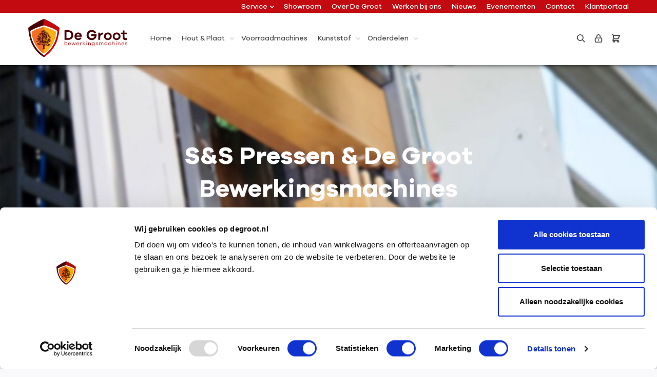

--- FILE ---
content_type: text/html; charset=UTF-8
request_url: https://www.degroot.nl/s-s/
body_size: 12243
content:


<!DOCTYPE html>

<html lang="nl-NL"
      itemscope="itemscope"
      >

    
                            
    <head>
        
                                    <meta charset="utf-8">
            
                            <meta name="viewport"
                      content="width=device-width, initial-scale=1, shrink-to-fit=no">
            
                <meta name="robots" content="index,follow"/>
    <meta name="revisit-after"
            content="15 days"/>
    <meta name="keywords"
            content=""/>
    <meta name="description"
            content="Ontdek hier de automatische opsluitbanken van S&amp;S Maschinenbau bij de exclusief leverancier voor Nederland."/>

                    
                        <meta property="og:type" content="website"/>
        
                    <meta property="og:site_name" content="De Groot Bewerkingsmachines"/>
        
                    <meta property="og:url" content="https://www.degroot.nl/s-s/"/>
        
                                    <meta property="og:title" content="S&amp;S automatische opsluitbanken | De Groot Bewerkingsmachines"/>
                    
                                    <meta property="og:description" content="Ontdek hier de automatische opsluitbanken van S&amp;S Maschinenbau bij de exclusief leverancier voor Nederland."/>
                    
                                    <meta property="og:image" content="https://www.degroot.nl/media/4b/a1/06/1604297323/degroot_logo.svg?ts=1604297323"/>
                    
                    <meta name="twitter:card" content="summary"/>
        
                    <meta name="twitter:site" content="De Groot Bewerkingsmachines"/>
        
                                    <meta property="twitter:title" content="S&amp;S automatische opsluitbanken | De Groot Bewerkingsmachines"/>
                    
                                    <meta property="twitter:description" content="Ontdek hier de automatische opsluitbanken van S&amp;S Maschinenbau bij de exclusief leverancier voor Nederland."/>
                    
                                    <meta property="twitter:image" content="https://www.degroot.nl/media/4b/a1/06/1604297323/degroot_logo.svg?ts=1604297323"/>
                        
                            <meta 
                      content="De Groot Bewerkingsmachines">
                <meta 
                      content="">
                <meta 
                      content="false">
                <meta 
                      content="https://www.degroot.nl/media/4b/a1/06/1604297323/degroot_logo.svg?ts=1604297323">
            
                                            <meta name="theme-color"
                      content="#fff">
                            
                                                

                
                    <script type="application/ld+json">
            [{"@context":"https:\/\/schema.org","@type":"BreadcrumbList","itemListElement":[{"@type":"ListItem","position":1,"name":"Landingpaginas","item":"https:\/\/www.degroot.nl\/landingpaginas\/"},{"@type":"ListItem","position":2,"name":"S&S","item":"https:\/\/www.degroot.nl\/s-s\/"}]}]
        </script>
            

                    <link rel="shortcut icon"
                  href="https://www.degroot.nl/media/48/33/9b/1605241318/favicon.ico?ts=1605241318">
        
                                <link rel="apple-touch-icon"
                  href="https://www.degroot.nl/media/4b/a1/06/1604297323/degroot_logo.svg?ts=1604297323">
                    
        <link rel="canonical" href="https://www.degroot.nl/s-s/" />
                    <title >S&amp;S automatische opsluitbanken | De Groot Bewerkingsmachines</title>
        
                                                                                <link rel="stylesheet"
                      href="https://www.degroot.nl/theme/d7933956b6ad529129319f384f266a09/css/all.css?1768468147">
                                    

            <link rel="stylesheet" href="https://cdnjs.cloudflare.com/ajax/libs/font-awesome/5.15.4/css/all.min.css" crossorigin="anonymous"/>
    
            <link rel="stylesheet" href="https://www.degroot.nl/bundles/moorlfoundation/storefront/css/animate.css?1768468141">
    
    
            <style>
            :root {
                --moorl-advanced-search-width: 600px;
            }
        </style>
    

                
                            
    <script>
        window.features = {"V6_5_0_0":true,"v6.5.0.0":true,"V6_6_0_0":true,"v6.6.0.0":true,"V6_7_0_0":false,"v6.7.0.0":false,"ADDRESS_SELECTION_REWORK":false,"address.selection.rework":false,"DISABLE_VUE_COMPAT":false,"disable.vue.compat":false,"ACCESSIBILITY_TWEAKS":false,"accessibility.tweaks":false,"ADMIN_VITE":false,"admin.vite":false,"TELEMETRY_METRICS":false,"telemetry.metrics":false,"PERFORMANCE_TWEAKS":false,"performance.tweaks":false,"CACHE_REWORK":false,"cache.rework":false};
    </script>
        

            <script data-cfasync='false' type='text/javascript' defer='' async='' src='https://t.spotlerleads.nl/Scripts/ssl/579f9be1-032c-4eef-84c7-5efe0126b021.js'></script>
    
                
                    
                            <script nonce="k2jHLDkw7H0=">
        dataLayer = window.dataLayer || [];
                dataLayer.push({ ecommerce: null });
                dataLayer.push({"pageTitle":"S&S automatische opsluitbanken | De Groot Bewerkingsmachines","pageSubCategory":"","pageCategoryID":"1435d6d2f64d4ff5bd053cd2ba8e9252","pageSubCategoryID":"","pageCountryCode":"nl-NL","pageLanguageCode":"Nederlands NL","pageVersion":1,"pageTestVariation":"1","pageValue":1,"pageAttributes":"1","pageCategory":"Navigation","visitorLoginState":"Logged Out","visitorType":"NOT LOGGED IN","visitorLifetimeValue":0,"visitorExistingCustomer":"No"});
                                                                </script>
            
                        
                        <script nonce="k2jHLDkw7H0=">
                    (function(w,d,s,l,i){w[l]=w[l]||[];w[l].push({'gtm.start':
                            new Date().getTime(),event:'gtm.js'});var f=d.getElementsByTagName(s)[0],
                        j=d.createElement(s),dl=l!='dataLayer'?'&l='+l:'';j.async=true;j.src=
                        'https://www.googletagmanager.com/gtm.js?id='+i+dl;var n=d.querySelector('[nonce]');
                n&&j.setAttribute('nonce',n.nonce||n.getAttribute('nonce'));f.parentNode.insertBefore(j,f);
                    })(window,document,'script','dataLayer','GTM-PQSPJXMX');</script>
                        
                                
                



  
      
  

                            
            
                
        
                                <script>
                window.activeNavigationId = '1435d6d2f64d4ff5bd053cd2ba8e9252';
                window.router = {
                    'frontend.cart.offcanvas': '/checkout/offcanvas',
                    'frontend.cookie.offcanvas': '/cookie/offcanvas',
                    'frontend.checkout.finish.page': '/checkout/finish',
                    'frontend.checkout.info': '/widgets/checkout/info',
                    'frontend.menu.offcanvas': '/widgets/menu/offcanvas',
                    'frontend.cms.page': '/widgets/cms',
                    'frontend.cms.navigation.page': '/widgets/cms/navigation',
                    'frontend.account.addressbook': '/widgets/account/address-book',
                    'frontend.country.country-data': '/country/country-state-data',
                    'frontend.app-system.generate-token': '/app-system/Placeholder/generate-token',
                    };
                window.salesChannelId = '5149910e9797408a84a7a0df70e1a489';
            </script>
        
                                <script>
                
                window.breakpoints = {"xs":0,"sm":576,"md":768,"lg":992,"xl":1200,"xxl":1400};
            </script>
        
        
                        
                            <script>
                window.themeAssetsPublicPath = 'https://www.degroot.nl/theme/8cd675b797664548ac8f8e39786b0df2/assets/';
            </script>
        
                        
    <script>
        window.validationMessages = {"required":"De invoer mag niet leeg zijn.","email":"Ongeldig e-mailadres. E-mailadressen moeten het formaat `user@example.com` hebben en een `@` en een `.` bevatten.","confirmation":"De invoer is niet identiek.","minLength":"%field% is te kort."};
    </script>
        
            
                                                    <script>
                        window.themeJsPublicPath = 'https://www.degroot.nl/theme/d7933956b6ad529129319f384f266a09/js/';
                    </script>
                                            <script type="text/javascript" src="https://www.degroot.nl/theme/d7933956b6ad529129319f384f266a09/js/storefront/storefront.js?1768468147" defer></script>
                                            <script type="text/javascript" src="https://www.degroot.nl/theme/d7933956b6ad529129319f384f266a09/js/zeobv-upselling/zeobv-upselling.js?1768468147" defer></script>
                                            <script type="text/javascript" src="https://www.degroot.nl/theme/d7933956b6ad529129319f384f266a09/js/moorl-foundation/moorl-foundation.js?1768468147" defer></script>
                                            <script type="text/javascript" src="https://www.degroot.nl/theme/d7933956b6ad529129319f384f266a09/js/moorl-form-builder/moorl-form-builder.js?1768468147" defer></script>
                                            <script type="text/javascript" src="https://www.degroot.nl/theme/d7933956b6ad529129319f384f266a09/js/dne-custom-css-js/dne-custom-css-js.js?1768468147" defer></script>
                                            <script type="text/javascript" src="https://www.degroot.nl/theme/d7933956b6ad529129319f384f266a09/js/acris-product-video-c-s/acris-product-video-c-s.js?1768468147" defer></script>
                                            <script type="text/javascript" src="https://www.degroot.nl/theme/d7933956b6ad529129319f384f266a09/js/r-h-web-cms-elements/r-h-web-cms-elements.js?1768468147" defer></script>
                                            <script type="text/javascript" src="https://www.degroot.nl/theme/d7933956b6ad529129319f384f266a09/js/acris-tax-c-s/acris-tax-c-s.js?1768468147" defer></script>
                                            <script type="text/javascript" src="https://www.degroot.nl/theme/d7933956b6ad529129319f384f266a09/js/acris-search-c-s/acris-search-c-s.js?1768468147" defer></script>
                                            <script type="text/javascript" src="https://www.degroot.nl/theme/d7933956b6ad529129319f384f266a09/js/kliksteen-sw-degroot-theme-custom-changes/kliksteen-sw-degroot-theme-custom-changes.js?1768468147" defer></script>
                                            <script type="text/javascript" src="https://www.degroot.nl/theme/d7933956b6ad529129319f384f266a09/js/dtgs-google-tag-manager-sw6/dtgs-google-tag-manager-sw6.js?1768468147" defer></script>
                                            <script type="text/javascript" src="https://www.degroot.nl/theme/d7933956b6ad529129319f384f266a09/js/swag-custom-notification/swag-custom-notification.js?1768468147" defer></script>
                                            <script type="text/javascript" src="https://www.degroot.nl/theme/d7933956b6ad529129319f384f266a09/js/hatslogic-degroot-theme/hatslogic-degroot-theme.js?1768468147" defer></script>
                                                        

    
        
        
        
        
    
        
    <script>
        window.mollie_javascript_use_shopware = '0'
    </script>

    


    <meta name="google-site-verification" content="T6mpLh5auSWesd_E-qL8eiTlzg0XrsJONZ_emayN3_I" />
    </head>

    <body class="is-ctl-navigation is-act-index">

            
                
    
    
            <div id="page-top" class="skip-to-content bg-primary-subtle text-primary-emphasis overflow-hidden" tabindex="-1">
            <div class="container skip-to-content-container d-flex justify-content-center visually-hidden-focusable">
                                                                                        <a href="#content-main" class="skip-to-content-link d-inline-flex text-decoration-underline m-1 p-2 fw-bold gap-2">
                                Ga naar de hoofdinhoud
                            </a>
                                            
                                                                        <a href="#header-main-search-input" class="skip-to-content-link d-inline-flex text-decoration-underline m-1 p-2 fw-bold gap-2 d-none d-sm-block">
                                Ga naar de zoekopdracht
                            </a>
                                            
                                                                        <a href="#main-navigation-menu" class="skip-to-content-link d-inline-flex text-decoration-underline m-1 p-2 fw-bold gap-2 d-none d-lg-block">
                                Ga naar de hoofdnavigatie
                            </a>
                                                                        </div>
        </div>
        
        
    
                
                
                                <noscript class="noscript-main">
                
    <div role="alert"
         aria-live="polite"
                  class="alert alert-info alert-has-icon">
                                                                        
                                                                                                                                                                    <span class="icon icon-info" aria-hidden="true">
                                        <svg xmlns="http://www.w3.org/2000/svg" xmlns:xlink="http://www.w3.org/1999/xlink" width="24" height="24" viewBox="0 0 24 24"><defs><path d="M12 7c.5523 0 1 .4477 1 1s-.4477 1-1 1-1-.4477-1-1 .4477-1 1-1zm1 9c0 .5523-.4477 1-1 1s-1-.4477-1-1v-5c0-.5523.4477-1 1-1s1 .4477 1 1v5zm11-4c0 6.6274-5.3726 12-12 12S0 18.6274 0 12 5.3726 0 12 0s12 5.3726 12 12zM12 2C6.4772 2 2 6.4772 2 12s4.4772 10 10 10 10-4.4772 10-10S17.5228 2 12 2z" id="icons-default-info" /></defs><use xlink:href="#icons-default-info" fill="#758CA3" fill-rule="evenodd" /></svg>
                    </span>
    
                                                        
                                    
                    <div class="alert-content-container">
                                                    
                                                        <div class="alert-content">                                                    Om alle functies van onze shop te kunnen gebruiken, adviseren wij u om Javascript in uw browser in te schakelen.
                                                                </div>                
                                                                </div>
            </div>
            </noscript>
        
    
    <!-- Google Tag Manager Noscript -->
            <noscript class="noscript-gtm">
            <iframe src="https://www.googletagmanager.com/ns.html?id=GTM-PQSPJXMX"
                    height="0"
                    width="0"
                    style="display:none;visibility:hidden">
            </iframe>
        </noscript>
        <!-- End Google Tag Manager Noscript -->

                                    <header class="header-main">
                                    
    <div class="top-bar">
        <nav class="top-bar-nav">
            <div class="container-fluid">
                <div class="row">
                    <div class="col-sm-12">
                        <ul>
                                                                            
                        <li class="has-submenu">
                <a href="/service">Service <i></i></a>
                                    <ul> 
                                                                                <li><a href="https://www.degroot.nl/services/onderhoud-storing/"
                                title="Onderhoud / storing">Onderhoud / storing</a></li>
                                                                                <li><a href="https://www.degroot.nl/services/telefonische-servicedesk/"
                                title="Telefonische servicedesk">Telefonische servicedesk</a></li>
                                                                                <li><a href="https://www.degroot.nl/geautomatiseerde-productie/"
                                title="Automatisering">Automatisering</a></li>
                                                                                <li><a href="https://www.degroot.nl/services/skh-keuring/"
                                title="SKH keuring">SKH keuring</a></li>
                                                                                <li><a href="https://www.degroot.nl/services/onderdelen/"
                                title="Onderdelen">Onderdelen</a></li>
                                                                                <li><a href="https://www.degroot.nl/services/scholing/"
                                title="Scholing">Scholing</a></li>
                                                                                <li><a href="https://www.degroot.nl/services/transport/"
                                title="Transport">Transport</a></li>
                                                                                <li><a href="https://www.degroot.nl/services/downloads/"
                                title="Downloads">Downloads</a></li>
                                            </ul>
                            </li>
                                                                                                                                                                            <li><a href="https://www.degroot.nl/showroom/"
                                        title="Showroom">Showroom</a></li>
                                                                                                        <li><a href="https://www.degroot.nl/over-de-groot/"
                                        title="Over De Groot">Over De Groot</a></li>
                                                                                                        <li><a href="https://www.degroot.nl/werken-bij-de-groot/"
                                        title="Werken bij ons">Werken bij ons</a></li>
                                                                                                        <li><a href="https://www.degroot.nl/nieuws/"
                                        title="Nieuws">Nieuws</a></li>
                                                                                                        <li><a href="https://www.degroot.nl/evenementen/"
                                        title="Evenementen">Evenementen</a></li>
                                                                                                        <li><a href="https://www.degroot.nl/contact/"
                                        title="Contact">Contact</a></li>
                                                                                                        <li><a href="https://www.degroot.nl/klantportaal/"
                                        title="Klantportaal">Klantportaal</a></li>
                                                                                    </ul>
                    </div>
                </div>
            </div>
        </nav>
    </div>
    
        <div class="header-bottom">
        <div class="container-fluid">
            <div class="row">
                <div class="col-sm-12">
                    <div class="header-row">
                                                        <div class="header-logo-main text-center">
                    <a class="header-logo-main-link"
               href="/"
               title="Naar de startpagina">
                                    <picture class="header-logo-picture d-block m-auto">
                                                                            
                                                                            
                                                                                    <img src="https://www.degroot.nl/media/4b/a1/06/1604297323/degroot_logo.svg?ts=1604297323"
                                     alt="Naar de startpagina"
                                     class="img-fluid header-logo-main-img">
                                                                        </picture>
                            </a>
            </div>
                        
                                                    <div class="nav-main">
                                                                        
    <div class="main-navigation" id="mainNavigation">
                    <div class="container">
                                    <nav class="nav main-navigation-menu">
                        <ul>
                                                        <li>
                                <a class="nav-link main-navigation-link"
                                    href="/"
                                    
                                    title="Home">
                                    <div class="main-navigation-link-text">
                                        <span >Home</span>
                                    </div>
                                </a>
                            </li>
                            
                                                                                                                                                                                                            
                                                                                                                                                                        <li>
                                                    <a class="nav-link main-navigation-link"
                                                        href="https://www.degroot.nl/hout-plaat/"
                                                        
                                                                                                                    data-flyout-menu-trigger="70e1c1385bd44a10945dbd2f24e75c56"
                                                                                                                title="Hout &amp; Plaat">
                                                        <div class="main-navigation-link-text">
                                                            <span >Hout &amp; Plaat</span>
                                                                                                                        <i></i>                                                        </div>
                                                    </a>
                                                    <i class="mobi-icon"></i>
                                                                                                            <div class="navigation-flyouts">
                                                            <div class="navigation-flyout">
                                                                                                                                            
            <div class="main-sub-navigation">
            <ul>
                                                                
                    
                            
                                                                            <li>
                        <a class=""
                            href="https://www.degroot.nl/hout-plaat/alle-machines/"
                            
                            title="Alle machines">
                            <span >Alle machines</span>
                        </a>
                    </li>
                                                
                                                    
        
                                                                    
                                                                            <li>
                        <a class=""
                            href="https://www.degroot.nl/hout-plaat/afzuiging-afvalverwerking/"
                            
                            title="Afzuiging &amp; afvalverwerking">
                            <span >Afzuiging &amp; afvalverwerking</span>
                        </a>
                    </li>
                                                
                                                    
        
                                                                    
                                                                            <li>
                        <a class=""
                            href="https://www.degroot.nl/hout-plaat/boormachines/"
                            
                            title="Boormachines">
                            <span >Boormachines</span>
                        </a>
                    </li>
                                                
                                                    
        
                                                                    
                                                                            <li>
                        <a class=""
                            href="https://www.degroot.nl/hout-plaat/cnc-machines/"
                            
                            title="CNC-machines">
                            <span >CNC-machines</span>
                        </a>
                    </li>
                                                
                                                    
        
                                                                    
                                                                            <li>
                        <a class=""
                            href="https://www.degroot.nl/werkplaats-compressor/"
                            
                            title="Compressoren">
                            <span >Compressoren</span>
                        </a>
                    </li>
                                                
                                                    
        
                                                                    
                                                                            <li>
                        <a class=""
                            href="https://www.degroot.nl/hout-plaat/freesmachines/"
                            
                            title="Freesmachines">
                            <span >Freesmachines</span>
                        </a>
                    </li>
                                                
                                                    
        
                                                                    
                                                                            <li>
                        <a class=""
                            href="https://www.degroot.nl/hout-plaat/handlingsystemen/"
                            
                            title="Handlingsystemen">
                            <span >Handlingsystemen</span>
                        </a>
                    </li>
                                                
                                                    
        
                                                                    
                                                                            <li>
                        <a class=""
                            href="https://www.degroot.nl/hout-plaat/lijmmachines/"
                            
                            title="Lijmmachines">
                            <span >Lijmmachines</span>
                        </a>
                    </li>
                                                
                                                    
        
                                                                    
                                                                            <li>
                        <a class=""
                            href="https://www.degroot.nl/hout-plaat/opsluitbanken-persen/"
                            
                            title="Opsluitbanken &amp; persen">
                            <span >Opsluitbanken &amp; persen</span>
                        </a>
                    </li>
                                                
                                                    
        
                                                                    
                                                                            <li>
                        <a class=""
                            href="https://www.degroot.nl/hout-plaat/schaaf-profileermachines/"
                            
                            title="Schaaf- &amp; profileermachines">
                            <span >Schaaf- &amp; profileermachines</span>
                        </a>
                    </li>
                                                
                                                    
        
                                                                    
                                                                            <li>
                        <a class=""
                            href="https://www.degroot.nl/hout-plaat/schuur-borstelmachines/"
                            
                            title="Schuur- &amp; borstelmachines">
                            <span >Schuur- &amp; borstelmachines</span>
                        </a>
                    </li>
                                                
                                                    
        
                                                                    
                                                                            <li>
                        <a class=""
                            href="https://www.degroot.nl/hout-plaat/software/"
                            
                            title="Software">
                            <span >Software</span>
                        </a>
                    </li>
                                                
                                                    
        
                                                                    
                                                                            <li>
                        <a class=""
                            href="https://www.degroot.nl/hout-plaat/vingerlasinstallaties/"
                            
                            title="Vingerlasinstallaties">
                            <span >Vingerlasinstallaties</span>
                        </a>
                    </li>
                                                
                                                    
        
                                                                    
                                                                            <li>
                        <a class=""
                            href="https://www.degroot.nl/hout-plaat/zaagmachines/"
                            
                            title="Zaagmachines">
                            <span >Zaagmachines</span>
                        </a>
                    </li>
                                                
                                                    
        
                                                                                            </ul>
        </div>

        <div class="special-block">
                                            <div class="main-sub-navigation">
                    <ul>
                                                                                                                                                                                                                                                                                                                                                                                        <div class="Gebruikte-category-nav nav-block">
                                            <a class=""
                                                href="https://www.degroot.nl/mafell-en-festool-shop/"
                                                
                                                title="Mafell en Festool shop">
                                                <h6 >Mafell en Festool shop</h6>
                                            </a>
                                        </div>
                                                                                                                                                                                                                                                                                                                                                                                                                                        <div class="Gebruikte-category-nav nav-block">
                                                        <a class=""
                                                            href="https://www.degroot.nl/mafell/"
                                                            
                                                            title="Mafell">
                                                            <h6 >Mafell</h6>
                                                        </a>
                                                    </div>
                                                                                                                                                                                                                                                                                                                                                                                                                                                                                                                                    <div class="Gebruikte-category-nav nav-block">
                                                        <a class=""
                                                            href="https://www.degroot.nl/festool/"
                                                            
                                                            title="Festool">
                                                            <h6 >Festool</h6>
                                                        </a>
                                                    </div>
                                                                                                                                                                                                                                                                                                                                                                                                                                                                                                                                                                                                                                                                                                                                                <div class="Gebruikte-category-nav nav-block">
                                            <a class=""
                                                href="https://www.degroot.nl/gebruikt/"
                                                
                                                title="Gebruikte Machines">
                                                <h6 >Gebruikte Machines</h6>
                                            </a>
                                        </div>
                                                                                                                                                                                                                                                                                                                                                                                                                                                                                                                                                                                                                                                                                                                                                                                                                                                                                                                                                                                                                                                                                                                                                                                                                                                                                                                                                                                                                                                                                                                                                                                                                                                                                                                                                                                                                                                                                                                                                                                                                                                                                                                                                                                                                                                                                                                                                                                                                                                                                                                                                                                                                                                                                                                                                                                                                                                                                                                                                                                                                                                                                                                                                                                                                                                                                                                                                                                                                                                                                                                                                                                                                                                                                                                                                                                                                                                                                    </ul>
                </div>
                                    </div>
                                                                                                                                </div>
                                                        </div>
                                                                                                    </li>
                                                                                                                                                                                                                                                                                                        
                                                                                                                                                                        <li>
                                                    <a class="nav-link main-navigation-link"
                                                        href="https://www.degroot.nl/voorraadmachines/"
                                                        
                                                                                                                title="Voorraadmachines">
                                                        <div class="main-navigation-link-text">
                                                            <span >Voorraadmachines</span>
                                                                                                                    </div>
                                                    </a>
                                                    <i class="mobi-icon"></i>
                                                                                                    </li>
                                                                                                                                                                                                                                                                                                        
                                                                                                                                                                        <li>
                                                    <a class="nav-link main-navigation-link"
                                                        href="https://www.degroot.nl/kunststof/"
                                                        
                                                                                                                    data-flyout-menu-trigger="26650d8abf014ccaa273bc6adb8d44d6"
                                                                                                                title="Kunststof">
                                                        <div class="main-navigation-link-text">
                                                            <span >Kunststof</span>
                                                                                                                        <i></i>                                                        </div>
                                                    </a>
                                                    <i class="mobi-icon"></i>
                                                                                                            <div class="navigation-flyouts">
                                                            <div class="navigation-flyout">
                                                                                                                                            
            <div class="main-sub-navigation">
            <ul>
                                                                
                    
                            
                                                                            <li>
                        <a class=""
                            href="https://www.degroot.nl/kunststof/cnc-plaatbewerking/"
                            
                            title="CNC plaatbewerking">
                            <span >CNC plaatbewerking</span>
                        </a>
                    </li>
                                                
                                                    
        
                                                                    
                                                                            <li>
                        <a class=""
                            href="https://www.degroot.nl/kunststof/cnc-bewerkingscentra/"
                            
                            title="CNC bewerkingscentra">
                            <span >CNC bewerkingscentra</span>
                        </a>
                    </li>
                                                
                                                    
        
                                                                    
                                                                            <li>
                        <a class=""
                            href="https://www.degroot.nl/kunststof/opdeelzagen/"
                            
                            title="Opdeelzagen">
                            <span >Opdeelzagen</span>
                        </a>
                    </li>
                                                
                                                    
        
                                                                    
                                                                            <li>
                        <a class=""
                            href="https://www.degroot.nl/kunststof/thermovormen/"
                            
                            title="Thermovormen">
                            <span >Thermovormen</span>
                        </a>
                    </li>
                                                
                                                    
        
                                                                    
                                                                            <li>
                        <a class=""
                            href="https://www.degroot.nl/kunststof/schuren/"
                            
                            title="Schuren">
                            <span >Schuren</span>
                        </a>
                    </li>
                                                
                                                    
        
                                                                    
                                                                            <li>
                        <a class=""
                            href="https://www.degroot.nl/kunststof/handlingsystemen/"
                            
                            title="Handlingsystemen">
                            <span >Handlingsystemen</span>
                        </a>
                    </li>
                                                
                                                    
        
                                                                                            </ul>
        </div>

        <div class="special-block">
                                                                        <div class="image-container">
                                                            <a
                                href="https://www.degroot.nl/kunststof/"
                                title="Kunststof">
                                    
                    
                        
                        
    
    
    
                    
                
        
                
                    
            <img src="https://www.degroot.nl/media/c1/73/46/1615538748/Advanced-Materials-showroom.jpg?ts=1615538760"                             srcset="https://www.degroot.nl/thumbnail/c1/73/46/1615538748/Advanced-Materials-showroom_400x400.jpg?ts=1615538760 400w, https://www.degroot.nl/thumbnail/c1/73/46/1615538748/Advanced-Materials-showroom_1920x1920.jpg?ts=1615538760 1920w, https://www.degroot.nl/thumbnail/c1/73/46/1615538748/Advanced-Materials-showroom_800x800.jpg?ts=1615538760 800w"                                 sizes="310px"
                                         class="navigation-flyout-teaser-image" data-object-fit="cover" loading="eager"        />
                                    </a>
                                                    </div>
                                                        </div>
                                                                                                                                </div>
                                                        </div>
                                                                                                    </li>
                                                                                                                                                                                                                                                                                                        
                                                                                                                                                                        <li>
                                                    <a class="nav-link main-navigation-link"
                                                        href="https://www.degroot.nl/onderdelen/"
                                                        
                                                                                                                    data-flyout-menu-trigger="473fd2e4fedf4b8784104d461c9909d1"
                                                                                                                title="Onderdelen">
                                                        <div class="main-navigation-link-text">
                                                            <span >Onderdelen</span>
                                                                                                                        <i></i>                                                        </div>
                                                    </a>
                                                    <i class="mobi-icon"></i>
                                                                                                            <div class="navigation-flyouts">
                                                            <div class="navigation-flyout">
                                                                                                                                            
            <div class="main-sub-navigation">
            <ul>
                                                                
                    
                            
                                                                            <li>
                        <a class=""
                            href="https://www.degroot.nl/onderdelen/altendorf-onderdelen/"
                            
                            title="Altendorf">
                            <span >Altendorf</span>
                        </a>
                    </li>
                                                
                                                    
        
                                                                    
                                                                            <li>
                        <a class=""
                            href="https://www.degroot.nl/onderdelen/alko-onderdelen/"
                            
                            title="Alko">
                            <span >Alko</span>
                        </a>
                    </li>
                                                
                                                    
        
                                                                    
                                                                            <li>
                        <a class=""
                            href="https://www.degroot.nl/onderdelen/aigner-onderdelen/"
                            
                            title="Aigner">
                            <span >Aigner</span>
                        </a>
                    </li>
                                                
                                                    
        
                                                                    
                                                                            <li>
                        <a class=""
                            href="https://www.degroot.nl/onderdelen/biesse-onderdelen/"
                            
                            title="Biesse">
                            <span >Biesse</span>
                        </a>
                    </li>
                                                
                                                    
        
                                                                    
                                                                            <li>
                        <a class=""
                            href="https://www.degroot.nl/onderdelen/casadei-onderdelen/"
                            
                            title="Casadei">
                            <span >Casadei</span>
                        </a>
                    </li>
                                                
                                                    
        
                                                                    
                                                                            <li>
                        <a class=""
                            href="https://www.degroot.nl/onderdelen/centauro/"
                            
                            title="Centauro">
                            <span >Centauro</span>
                        </a>
                    </li>
                                                
                                                    
        
                                                                    
                                                                            <li>
                        <a class=""
                            href="https://www.degroot.nl/onderdelen/graule-onderdelen/"
                            
                            title="Graule">
                            <span >Graule</span>
                        </a>
                    </li>
                                                
                                                    
        
                                                                    
                                                                            <li>
                        <a class=""
                            href="https://www.degroot.nl/onderdelen/hoffmann-wiggen/"
                            
                            title="Hoffmann wiggen">
                            <span >Hoffmann wiggen</span>
                        </a>
                    </li>
                                                
                                                    
        
                                                                    
                                                                            <li>
                        <a class=""
                            href="https://www.degroot.nl/onderdelen/hofmann-onderdelen/"
                            
                            title="Hofmann">
                            <span >Hofmann</span>
                        </a>
                    </li>
                                                
                                                    
        
                                                                    
                                                                            <li>
                        <a class=""
                            href="https://www.degroot.nl/onderdelen/masterwood-onderdelen/"
                            
                            title="Masterwood">
                            <span >Masterwood</span>
                        </a>
                    </li>
                                                
                                                    
        
                                                                    
                                                                            <li>
                        <a class=""
                            href="https://www.degroot.nl/onderdelen/omga-onderdelen/"
                            
                            title="Omga">
                            <span >Omga</span>
                        </a>
                    </li>
                                                
                                                    
        
                                                                    
                                                                            <li>
                        <a class=""
                            href="https://www.degroot.nl/onderdelen/overig-huismerk-onderdelen/"
                            
                            title="Overig/huismerk">
                            <span >Overig/huismerk</span>
                        </a>
                    </li>
                                                
                                                    
        
                                                                    
                                                                            <li>
                        <a class=""
                            href="https://www.degroot.nl/peanut-plaatverbinders/"
                            
                            title="Peanut plaatverbinders">
                            <span >Peanut plaatverbinders</span>
                        </a>
                    </li>
                                                
                                                    
        
                                                                    
                                                                            <li>
                        <a class=""
                            href="https://www.degroot.nl/onderdelen/pizzi-onderdelen/"
                            
                            title="Pizzi">
                            <span >Pizzi</span>
                        </a>
                    </li>
                                                
                                                    
        
                                                                    
                                                                            <li>
                        <a class=""
                            href="https://www.degroot.nl/onderdelen/stehle-onderdelen/"
                            
                            title="Stehle">
                            <span >Stehle</span>
                        </a>
                    </li>
                                                
                                                    
        
                                                                    
                                                                            <li>
                        <a class=""
                            href="https://www.degroot.nl/onderdelen/weinig-onderdelen/"
                            
                            title="Weinig">
                            <span >Weinig</span>
                        </a>
                    </li>
                                                
                                                    
        
                                                                                            </ul>
        </div>

        <div class="special-block">
                                                                        <div class="image-container">
                                                            <a
                                href="https://www.degroot.nl/onderdelen/"
                                title="Onderdelen">
                                    
                    
                        
                        
    
    
    
                    
                
        
                
                    
            <img src="https://www.degroot.nl/media/5d/b0/46/1607606581/Parts%20-%20horizontal.jpg?ts=1607606582"                             srcset="https://www.degroot.nl/thumbnail/5d/b0/46/1607606581/Parts%20-%20horizontal_1920x1920.jpg?ts=1607606582 1920w, https://www.degroot.nl/thumbnail/5d/b0/46/1607606581/Parts%20-%20horizontal_400x400.jpg?ts=1607606582 400w, https://www.degroot.nl/thumbnail/5d/b0/46/1607606581/Parts%20-%20horizontal_800x800.jpg?ts=1607606582 800w"                                 sizes="310px"
                                         class="navigation-flyout-teaser-image" data-object-fit="cover" loading="eager"        />
                                    </a>
                                                    </div>
                                                        </div>
                                                                                                                                </div>
                                                        </div>
                                                                                                    </li>
                                                                                                                                                                                                                                                                                                        
                                                                                                                                                                                                                                                                                                
                                                                                                                                                                                                        <li class="d-block d-sm-none top-block-service">
                                <a class="nav-link main-navigation-link" href="/service">
                                    <div class="main-navigation-link-text">
                                        <span >Service</span>
                                        <i></i>
                                    </div>
                                </a>
                                <i class="mobi-icon"></i>
                                <div class="navigation-flyouts">
                                    <div class="navigation-flyout">
                                        <div class="main-sub-navigation">
                                            <ul> 
                                                                                                                                                        <li>
                                                        <a href="https://www.degroot.nl/services/onderhoud-storing/"
                                                        title="Onderhoud / storing">
                                                            <span >Onderhoud / storing</span>
                                                        </a>
                                                    </li>
                                                                                                                                                        <li>
                                                        <a href="https://www.degroot.nl/services/telefonische-servicedesk/"
                                                        title="Telefonische servicedesk">
                                                            <span >Telefonische servicedesk</span>
                                                        </a>
                                                    </li>
                                                                                                                                                        <li>
                                                        <a href="https://www.degroot.nl/geautomatiseerde-productie/"
                                                        title="Automatisering">
                                                            <span >Automatisering</span>
                                                        </a>
                                                    </li>
                                                                                                                                                        <li>
                                                        <a href="https://www.degroot.nl/services/skh-keuring/"
                                                        title="SKH keuring">
                                                            <span >SKH keuring</span>
                                                        </a>
                                                    </li>
                                                                                                                                                        <li>
                                                        <a href="https://www.degroot.nl/services/onderdelen/"
                                                        title="Onderdelen">
                                                            <span >Onderdelen</span>
                                                        </a>
                                                    </li>
                                                                                                                                                        <li>
                                                        <a href="https://www.degroot.nl/services/scholing/"
                                                        title="Scholing">
                                                            <span >Scholing</span>
                                                        </a>
                                                    </li>
                                                                                                                                                        <li>
                                                        <a href="https://www.degroot.nl/services/transport/"
                                                        title="Transport">
                                                            <span >Transport</span>
                                                        </a>
                                                    </li>
                                                                                                                                                        <li>
                                                        <a href="https://www.degroot.nl/services/downloads/"
                                                        title="Downloads">
                                                            <span >Downloads</span>
                                                        </a>
                                                    </li>
                                                                                            </ul>
                                        </div>
                                    </div>
                                </div>
                            </li>
                                                                                                                                    <li class="d-block d-sm-none"><a href="https://www.degroot.nl/showroom/"
                                        title="Showroom">Showroom</a></li>
                                                                                                        <li class="d-block d-sm-none"><a href="https://www.degroot.nl/over-de-groot/"
                                        title="Over De Groot">Over De Groot</a></li>
                                                                                                        <li class="d-block d-sm-none"><a href="https://www.degroot.nl/werken-bij-de-groot/"
                                        title="Werken bij ons">Werken bij ons</a></li>
                                                                                                        <li class="d-block d-sm-none"><a href="https://www.degroot.nl/nieuws/"
                                        title="Nieuws">Nieuws</a></li>
                                                                                                        <li class="d-block d-sm-none"><a href="https://www.degroot.nl/evenementen/"
                                        title="Evenementen">Evenementen</a></li>
                                                                                                        <li class="d-block d-sm-none"><a href="https://www.degroot.nl/contact/"
                                        title="Contact">Contact</a></li>
                                                                                                        <li class="d-block d-sm-none"><a href="https://www.degroot.nl/klantportaal/"
                                        title="Klantportaal">Klantportaal</a></li>
                                                                                    </ul>
                    </nav>
                            </div>
        
    </div>
                                                            </div>
                        
                                                    <div class="action-container">
                                <ul>
                                                                            <li class="search-section">
                                                                                            
    <div class="header-search-collapse collapse"
         id="searchCollapse">
        <div class="header-search">
                            <form action="/search"
                      method="get"
                                                                            data-search-widget="true"
                                                                      data-search-widget-options='{&quot;searchWidgetMinChars&quot;:2}'
                      data-url="/suggest?search="
                      class="header-search-form">
                                                                    <div class="input-group">
                                                            <input type="search"
                                       id="header-main-search-input"
                                       name="search"
                                       class="form-control header-search-input"
                                       autocomplete="off"
                                       autocapitalize="off"
                                       placeholder="Waar ben je naar op zoek?"
                                       aria-label="Waar ben je naar op zoek?"
                                       value=""
                                >
                            
                                                            <button type="submit"
                                        class="btn header-search-btn"
                                        aria-label="Zoeken">
                                    <span class="header-search-icon">
                                                                                                                                                        <span class="icon icon-search">
                                        <svg xmlns="http://www.w3.org/2000/svg" xmlns:xlink="http://www.w3.org/1999/xlink" width="24" height="24" viewBox="0 0 24 24"><defs><path d="M10.0944 16.3199 4.707 21.707c-.3905.3905-1.0237.3905-1.4142 0-.3905-.3905-.3905-1.0237 0-1.4142L8.68 14.9056C7.6271 13.551 7 11.8487 7 10c0-4.4183 3.5817-8 8-8s8 3.5817 8 8-3.5817 8-8 8c-1.8487 0-3.551-.627-4.9056-1.6801zM15 16c3.3137 0 6-2.6863 6-6s-2.6863-6-6-6-6 2.6863-6 6 2.6863 6 6 6z" id="icons-default-search" /></defs><use xlink:href="#icons-default-search" fill="#758CA3" fill-rule="evenodd" /></svg>
                    </span>
    
                                        </span>
                                </button>
                            
                                                            <button class="btn header-close-btn js-search-close-btn d-none"
                                        type="button"
                                        aria-label="De dropdown-zoekopdracht sluiten">
                                    <span class="header-close-icon">
                                                                                                                                                        <span class="icon icon-x">
                                        <svg xmlns="http://www.w3.org/2000/svg" xmlns:xlink="http://www.w3.org/1999/xlink" width="24" height="24" viewBox="0 0 24 24"><defs><path d="m10.5858 12-7.293-7.2929c-.3904-.3905-.3904-1.0237 0-1.4142.3906-.3905 1.0238-.3905 1.4143 0L12 10.5858l7.2929-7.293c.3905-.3904 1.0237-.3904 1.4142 0 .3905.3906.3905 1.0238 0 1.4143L13.4142 12l7.293 7.2929c.3904.3905.3904 1.0237 0 1.4142-.3906.3905-1.0238.3905-1.4143 0L12 13.4142l-7.2929 7.293c-.3905.3904-1.0237.3904-1.4142 0-.3905-.3906-.3905-1.0238 0-1.4143L10.5858 12z" id="icons-default-x" /></defs><use xlink:href="#icons-default-x" fill="#758CA3" fill-rule="evenodd" /></svg>
                    </span>
    
                                        </span>
                                </button>
                                                    </div>
                    
                                    </form>
                    </div>
    </div>
                                            
                                            <a class="search-toggle">
                                                <button class="btn search-btn header-actions-btn search-toggle-btn js-search-toggle-btn collapsed"
                                                        type="button"
                                                        data-bs-toggle="collapse"
                                                        data-bs-target="#searchCollapse"
                                                        aria-expanded="false"
                                                        aria-controls="searchCollapse"
                                                        aria-label="Zoeken">
                                                    <i class="search-icon"></i>
                                                </button>
                                            </a>
                                        </li>
                                    
                                                                            <li class="lock-section">
                                                <a class="btn" href=/account/login>
        <i class="lock-icon"></i>
    </a>
                                        </li>
                                    
                                                                            <li class="cart-section">
                                            <div data-off-canvas-cart="true">
                                                <div class="header-cart">
                                                    <a class="btn header-cart-btn header-actions-btn"
                                                    href="/checkout/cart"
                                                    data-cart-widget="true"
                                                    title="Bestelling"
                                                    aria-label="Bestelling">
                                                            <i class="cart-icon"></i>
                                                        </a>
                                                </div>
                                            </div>
                                        </li>
                                    
                                    <li class="d-block d-sm-none d-lg-none">
                                                                                <a href="javascript:void(0);" class="nav-trigger search-toggle-btn js-search-toggle-btn">
                                            <div>
                                                <span></span>
                                                <span></span>
                                                <span></span>
                                            </div>
                                        </a>
                                                                            </li>
                                </ul>
                            </div>
                                            </div>
                </div>
            </div>
        </div>
    </div>
            </header>


                            

                                                            <div class="d-none js-navigation-offcanvas-initial-content">
                                                                            

        
            <div class="offcanvas-header">
                            <button class="btn btn-light offcanvas-close js-offcanvas-close">
                                                                                                                                                            <span class="icon icon-x icon-sm">
                                        <svg xmlns="http://www.w3.org/2000/svg" xmlns:xlink="http://www.w3.org/1999/xlink" width="24" height="24" viewBox="0 0 24 24"><use xlink:href="#icons-default-x" fill="#758CA3" fill-rule="evenodd" /></svg>
                    </span>
    
                        
                                            Menu sluiten
                                    </button>
                    </div>
    
            <div class="offcanvas-body">
                        <nav class="nav navigation-offcanvas-actions">
                                
    
                
                                
    
                        </nav>
    
    
    <div class="navigation-offcanvas-container js-navigation-offcanvas">
        <div class="navigation-offcanvas-overlay-content js-navigation-offcanvas-overlay-content">
                                <a class="nav-item nav-link is-home-link navigation-offcanvas-link js-navigation-offcanvas-link"
       href="/widgets/menu/offcanvas"
       
       title="Toon alle categorieën">
                    <span class="navigation-offcanvas-link-icon js-navigation-offcanvas-loading-icon">
                                                                                                                                <span class="icon icon-stack">
                                        <svg xmlns="http://www.w3.org/2000/svg" xmlns:xlink="http://www.w3.org/1999/xlink" width="24" height="24" viewBox="0 0 24 24"><defs><path d="M3 13c-.5523 0-1-.4477-1-1s.4477-1 1-1h18c.5523 0 1 .4477 1 1s-.4477 1-1 1H3zm0-7c-.5523 0-1-.4477-1-1s.4477-1 1-1h18c.5523 0 1 .4477 1 1s-.4477 1-1 1H3zm0 14c-.5523 0-1-.4477-1-1s.4477-1 1-1h18c.5523 0 1 .4477 1 1s-.4477 1-1 1H3z" id="icons-default-stack" /></defs><use xlink:href="#icons-default-stack" fill="#758CA3" fill-rule="evenodd" /></svg>
                    </span>
    
                </span>
            <span >
                Toon alle categorieën
            </span>
            </a>

                    <a class="nav-item nav-link navigation-offcanvas-headline"
       href="https://www.degroot.nl/s-s/"
              >
                    <span >
                S&amp;S
            </span>
            </a>

                    
    <a class="nav-item nav-link is-back-link navigation-offcanvas-link js-navigation-offcanvas-link"
       href="/widgets/menu/offcanvas?navigationId=9be032760e174bbeb84f386ca8bedba7"
       
       title="Terug">
                    <span class="navigation-offcanvas-link-icon js-navigation-offcanvas-loading-icon">
                                                                                                                                            <span class="icon icon-arrow-medium-left icon-sm" aria-hidden="true">
                                        <svg xmlns="http://www.w3.org/2000/svg" xmlns:xlink="http://www.w3.org/1999/xlink" width="16" height="16" viewBox="0 0 16 16"><defs><path id="icons-solid-arrow-medium-left" d="M4.7071 5.2929c-.3905-.3905-1.0237-.3905-1.4142 0-.3905.3905-.3905 1.0237 0 1.4142l4 4c.3905.3905 1.0237.3905 1.4142 0l4-4c.3905-.3905.3905-1.0237 0-1.4142-.3905-.3905-1.0237-.3905-1.4142 0L8 8.5858l-3.2929-3.293z" /></defs><use transform="matrix(0 -1 -1 0 16 16)" xlink:href="#icons-solid-arrow-medium-left" fill="#758CA3" fill-rule="evenodd" /></svg>
                    </span>
    
                        </span>

            <span >
            Terug
        </span>
            </a>
            
            <ul class="list-unstyled navigation-offcanvas-list">
                                    
    <li class="navigation-offcanvas-list-item">
                    <a class="nav-item nav-link navigation-offcanvas-link is-current-category"
               href="https://www.degroot.nl/s-s/"
               
                              title="S&amp;S">
                                    <span >
                    Toon S&amp;S
                </span>
                            </a>
            </li>
                
                                                    
    <li class="navigation-offcanvas-list-item">
                    <a class="navigation-offcanvas-link nav-item nav-link js-navigation-offcanvas-link"
               href="https://www.degroot.nl/hout-plaat/"
                                    data-href="/widgets/menu/offcanvas?navigationId=70e1c1385bd44a10945dbd2f24e75c56"
                               
                               title="Hout &amp; Plaat">
                                    <span >Hout &amp; Plaat</span>
                                                                        <span
                                class="navigation-offcanvas-link-icon js-navigation-offcanvas-loading-icon">
                                                                                                                                            <span class="icon icon-arrow-medium-right icon-sm">
                                        <svg xmlns="http://www.w3.org/2000/svg" xmlns:xlink="http://www.w3.org/1999/xlink" width="16" height="16" viewBox="0 0 16 16"><defs><path id="icons-solid-arrow-medium-right" d="M4.7071 5.2929c-.3905-.3905-1.0237-.3905-1.4142 0-.3905.3905-.3905 1.0237 0 1.4142l4 4c.3905.3905 1.0237.3905 1.4142 0l4-4c.3905-.3905.3905-1.0237 0-1.4142-.3905-.3905-1.0237-.3905-1.4142 0L8 8.5858l-3.2929-3.293z" /></defs><use transform="rotate(-90 8 8)" xlink:href="#icons-solid-arrow-medium-right" fill="#758CA3" fill-rule="evenodd" /></svg>
                    </span>
    
                            </span>
                                                                        </a>
            </li>
                                    
    <li class="navigation-offcanvas-list-item">
                    <a class="navigation-offcanvas-link nav-item nav-link"
               href="https://www.degroot.nl/voorraadmachines/"
                               
                               title="Voorraadmachines">
                                    <span >Voorraadmachines</span>
                                                </a>
            </li>
                                    
    <li class="navigation-offcanvas-list-item">
                    <a class="navigation-offcanvas-link nav-item nav-link js-navigation-offcanvas-link"
               href="https://www.degroot.nl/kunststof/"
                                    data-href="/widgets/menu/offcanvas?navigationId=26650d8abf014ccaa273bc6adb8d44d6"
                               
                               title="Kunststof">
                                    <span >Kunststof</span>
                                                                        <span
                                class="navigation-offcanvas-link-icon js-navigation-offcanvas-loading-icon">
                                                                                                                                            <span class="icon icon-arrow-medium-right icon-sm">
                                        <svg xmlns="http://www.w3.org/2000/svg" xmlns:xlink="http://www.w3.org/1999/xlink" width="16" height="16" viewBox="0 0 16 16"><use transform="rotate(-90 8 8)" xlink:href="#icons-solid-arrow-medium-right" fill="#758CA3" fill-rule="evenodd" /></svg>
                    </span>
    
                            </span>
                                                                        </a>
            </li>
                                    
    <li class="navigation-offcanvas-list-item">
                    <a class="navigation-offcanvas-link nav-item nav-link js-navigation-offcanvas-link"
               href="https://www.degroot.nl/onderdelen/"
                                    data-href="/widgets/menu/offcanvas?navigationId=473fd2e4fedf4b8784104d461c9909d1"
                               
                               title="Onderdelen">
                                    <span >Onderdelen</span>
                                                                        <span
                                class="navigation-offcanvas-link-icon js-navigation-offcanvas-loading-icon">
                                                                                                                                            <span class="icon icon-arrow-medium-right icon-sm">
                                        <svg xmlns="http://www.w3.org/2000/svg" xmlns:xlink="http://www.w3.org/1999/xlink" width="16" height="16" viewBox="0 0 16 16"><use transform="rotate(-90 8 8)" xlink:href="#icons-solid-arrow-medium-right" fill="#758CA3" fill-rule="evenodd" /></svg>
                    </span>
    
                            </span>
                                                                        </a>
            </li>
                                    
    <li class="navigation-offcanvas-list-item">
                    <a class="navigation-offcanvas-link nav-item nav-link"
               href="https://www.degroot.nl/gebruikt/"
                               
                               title="Gebruikte Machines">
                                    <span >Gebruikte Machines</span>
                                                </a>
            </li>
                                    
    <li class="navigation-offcanvas-list-item">
                    <a class="navigation-offcanvas-link nav-item nav-link js-navigation-offcanvas-link"
               href="https://www.degroot.nl/mafell-en-festool-shop/"
                                    data-href="/widgets/menu/offcanvas?navigationId=8956aef096054ddaba2ef20843693c34"
                               
                               title="Mafell en Festool shop">
                                    <span >Mafell en Festool shop</span>
                                                                        <span
                                class="navigation-offcanvas-link-icon js-navigation-offcanvas-loading-icon">
                                                                                                                                            <span class="icon icon-arrow-medium-right icon-sm">
                                        <svg xmlns="http://www.w3.org/2000/svg" xmlns:xlink="http://www.w3.org/1999/xlink" width="16" height="16" viewBox="0 0 16 16"><use transform="rotate(-90 8 8)" xlink:href="#icons-solid-arrow-medium-right" fill="#758CA3" fill-rule="evenodd" /></svg>
                    </span>
    
                            </span>
                                                                        </a>
            </li>
                            </ul>
        </div>
    </div>
        </div>
                                                </div>
                                    
            
                <main class="content-main" id="content-main">
                	
	                    <div class="flashbags container">
                                            </div>
                

                                                                                            
                            
        
        
        
                    <div class=" pos-0 cms-section-default"
                    style="">

                            <section class="cms-section-default full-width">
                                        
            
                
    
    
    
                
    
            
    
                
            
    <div class="cms-block bg-image  pos-0 cms-block-static-banner position-relative"
         style=";">

                                    
                    
                        
            
    
                
                
                    
                
        
                
                    
            <img src="https://www.degroot.nl/media/4e/75/ca/1645538589/S-S%20header.jpg?ts=1645538590"                             srcset="https://www.degroot.nl/thumbnail/4e/75/ca/1645538589/S-S%20header_1920x1920.jpg?ts=1645538590 1920w, https://www.degroot.nl/thumbnail/4e/75/ca/1645538589/S-S%20header_400x400.jpg?ts=1645538590 400w, https://www.degroot.nl/thumbnail/4e/75/ca/1645538589/S-S%20header_800x800.jpg?ts=1645538590 800w"                                          class="cms-block-background media-mode--cover" loading="eager"        />
                        
                            
                
                
                
            
                
                        
                                                            
                        <div class="cms-block-container " style=""  >
                    <div class="cms-block-container-row cms-row ">
                        <div class="text-banner-block" data-cms-element-id="e0b965971fa0444bb23930d9ff8cd4d3">
                    <div class="image-block">
                <img src="https://www.degroot.nl/media/4e/75/ca/1645538589/S-S%20header.jpg?ts=1645538590" alt="" style="opacity:0;">
            </div>
            <div class="title-outer-block">
                                <h1 style="text-align:center;color:#FFFFFF;">S&amp;S Pressen &amp; De Groot Bewerkingsmachines</h1>
                            </div>
            </div>
    </div>
            </div>
                </div>

                            </section>
            </div>
                                    
        
        
        
                    <div class="custom-blocks-outer large-contentblock pos-1 cms-section-default"
                    style="">

                            <section class="cms-section-default boxed">
                                        
            
                
                
    
    
    
    
            
    
                
            
    <div class="cms-block  pos-0 cms-block-text position-relative"
         style=";">

                            
                            
                
                
                
            
                
                        
                            
                                            
                                            
                                            
                            
                        <div class="cms-block-container " style="padding-top: 20px; padding-right: 20px; padding-bottom: 20px; padding-left: 20px"  >
                    <div class="cms-block-container-row cms-row ">
            <div class="container-lg">
        <div class="row">
            <div class="col-sm-12">
                        
    <div class="col-12" data-cms-element-id="d8703617da3c42dcb642eef8fe1a11ae">
                        
    <div class="cms-element-text">
                                                            <div class="container-lg">
                    <div class="row justify-content-md-center">
                        <div class="col-sm-12 col-md-8">
                            <p>S&amp;S Maschinenbau werd in 1968 opgericht als een handelsbedrijf door Richard Schafberger en Franz Sprödhuber. Zij begonnen met de handel in machines en gereedschappen gericht op de houtverwerkende industrie. Door de jaren heen heeft het bedrijf zich ontwikkeld tot een specialist in het produceren van handmatige, halfautomatische of volautomatische persen. Doordat S&amp;S jaar in jaar uit komt met innovaties op het gebied van geautomatiseerde persmachines, is het uitgegroeid tot een gerespecteerde naam binnen de timmerindustrie. De Groot is exclusief dealer van S&amp;S in Nederland.</p>
                        </div>
                        </div>
                        </div>
                                    

                    </div>
            </div>

            </div>
        </div>
    </div>
    </div>
            </div>
                </div>

                                                        
            
                
                
    
    
    
    
            
    
                
            
    <div class="cms-block  pos-1 cms-block-image-text-reversed position-relative"
         style=";">

                            
                            
                
                
                
            
                
                        
                            
                                            
                                            
                                            
                            
                        <div class="cms-block-container " style="padding-top: 20px; padding-right: 20px; padding-bottom: 20px; padding-left: 20px"  >
                    <div class="cms-block-container-row cms-row ">
                    <div class="container-lg single-blog-blocks">
        <div class="row">
            

        <div class="col-md-6" data-cms-element-id="">
                            <div class="details-blockouter">
                        
    <div class="cms-element-text">
                                                            <h3>De S&amp;S Super automatische opsluitbank</h3>
                <p>De S&amp;S Super is een automatische kozijnpers waarbij het mogelijk is om afzonderlijke balken in de pers te plaatsen, zonder deze vooraf te verbinden.&nbsp;</p><p>De machine past zich zelf aan op de maat en de verdere instellingen vinden plaats nadat de afzonderlijke balken in het persoppervlak zijn geplaatst. Het is niet nodig om de balken op te schuiven, dit doet de kozijnpers zelf. Deze technisch geavanceerde opsluitbank zorgt voor een consistente eenmansbediening in de prestatiegerichte raamfabriek.
</p><p>Kortom een universele kozijnpersmachine met automatische maataanpassing, waardoor er geen voormontage nodig is.</p><p><a target="_self" href="https://www.degroot.nl/s-s-super-semi-automatische-opsluitbank/" class="btn btn-primary">Bekijk de S&amp;S Super</a><br></p>
                                    

                    </div>
                </div>
                    </div>
    
            
        <div class="col-md-6" data-cms-element-id="">
                            <div class="details-blockouter-img">
                            
    <div class="cms-element-image justify-content-start">
                                                
                                                                                                            <div class="w-100 cms-image-container is-standard"
                                >
                                                                    
                                    
                                    
                    
                        
                        
    
    
    
        
                                        
            
                                                                            
        
                
                    
            <img src="https://www.degroot.nl/media/a2/6a/36/1644575047/SS%20Super%20ramenpers.png?ts=1644575050"                             srcset="https://www.degroot.nl/thumbnail/a2/6a/36/1644575047/SS%20Super%20ramenpers_400x400.png?ts=1644575050 400w, https://www.degroot.nl/thumbnail/a2/6a/36/1644575047/SS%20Super%20ramenpers_800x800.png?ts=1644575050 800w, https://www.degroot.nl/thumbnail/a2/6a/36/1644575047/SS%20Super%20ramenpers_1920x1920.png?ts=1644575050 1920w"                                 sizes="(min-width: 1200px) 680px, (min-width: 992px) 600px, (min-width: 768px) 496px, (min-width: 576px) 767px, (min-width: 0px) 575px, 50vw"
                                         class="cms-image" loading="lazy"        />
                                                                </div>
                                                            
                                                    </div>
                </div>
                    </div>
            </div>
    </div>
    </div>
            </div>
                </div>

                                                        
            
                
                
    
    
    
    
            
    
                
            
    <div class="cms-block  pos-2 cms-block-image-text position-relative"
         style=";">

                            
                            
                
                
                
            
                
                        
                            
                                            
                                            
                                            
                            
                        <div class="cms-block-container " style="padding-top: 20px; padding-right: 20px; padding-bottom: 20px; padding-left: 20px"  >
                    <div class="cms-block-container-row cms-row ">
                    <div class="container-lg single-blog-blocks">
        <div class="row">
            

        <div class="col-md-6" data-cms-element-id="">
                            <div class="details-blockouter-img">
                            
    <div class="cms-element-image d-flex has-vertical-alignment justify-content-start">
                                    <div class="cms-element-alignment align-self-center">
                                        
                                    <a href="https://www.degroot.nl/hout-plaat/zaagmachines/?manufacturer=5cf9975cff32461ba427387e3499e104&amp;p=1&amp;properties=c08fcffd44964490b9d00345acb0b75a"
                       class="cms-image-link"
                       >
                                                                                                <div class="w-100 cms-image-container is-standard"
                                >
                                                                    
                                    
                                    
                    
                        
                        
    
    
    
        
                                        
            
                                                                            
        
                
                    
            <img src="https://www.degroot.nl/media/f1/8a/c2/1644576932/SS%20Bavaria%20kozijnpers.jpg?ts=1644576932"                             srcset="https://www.degroot.nl/thumbnail/f1/8a/c2/1644576932/SS%20Bavaria%20kozijnpers_800x800.jpg?ts=1644576932 800w, https://www.degroot.nl/thumbnail/f1/8a/c2/1644576932/SS%20Bavaria%20kozijnpers_1920x1920.jpg?ts=1644576932 1920w, https://www.degroot.nl/thumbnail/f1/8a/c2/1644576932/SS%20Bavaria%20kozijnpers_400x400.jpg?ts=1644576932 400w"                                 sizes="(min-width: 1200px) 680px, (min-width: 992px) 600px, (min-width: 768px) 496px, (min-width: 576px) 767px, (min-width: 0px) 575px, 50vw"
                                         class="cms-image" loading="lazy"        />
                                                                </div>
                                                            
                    </a>
                                                        </div>
                        </div>
                </div>
                    </div>
    
            
        <div class="col-md-6" data-cms-element-id="">
                            <div class="details-blockouter">
                        
    <div class="cms-element-text">
                                                            <h3>De S&amp;S Bavaria semi-automatische opsluitbank</h3>
<p>Met de S&amp;S Bavaria kozijnpers heb je het perfecte instapmodel als het gaat om halfautomatische opsluitbanken. Met de S&amp;S Bavaria ervaar je minimale insteltijden doordat de maataanpassing en het persen in één handeling plaatsvinden.</p>
<p>De gesloten pershoeken in combinatie met de cilinders met lange slag maken het mogelijk om alle kozijnvormen in alle maten gemakkelijk te persen: hellend, extern geprofileerd, met spiegels en balken, enz. Met deze semi-automatische kozijnpers is alles mogelijk. De machine is ook met één druk op de knop van handmatig naar automatisch te verstellen, wat laat zien dat de kozijnpers een goede gebruiksvriendelijkheid heeft.</p>
<p><a class="btn btn-primary" href="https://www.degroot.nl/s-s-bavaria-semi-automatische-opsluitbank/" target="_self">Bekijk de Bavaria</a></p>
                                    
                                
                                    

                    </div>
                </div>
                    </div>
            </div>
    </div>
    </div>
            </div>
                </div>

                            </section>
            </div>
                                    
        
        
                            
                    <div class="bg-color custom-blocks-outer large-contentblock pos-2 cms-section-default"
                    style="background-color: #F9F9FB;">

                            <section class="cms-section-default boxed">
                                        
            
                
                
    
    
    
    
            
    
                
            
    <div class="cms-block  pos-0 cms-block-static-page-text position-relative"
         style=";">

                            
                            
                
                
                
            
                
                        
                            
                                            
                                            
                                            
                            
                        <div class="cms-block-container " style="padding-top: 20px; padding-right: 20px; padding-bottom: 0px; padding-left: 20px"  >
                    <div class="cms-block-container-row cms-row ">
            <div class="container-lg">
        <div class="row justify-content-md-center">
            <div class="col-sm-12 col-md-8">
                <div class="container-lg">
        <div class="row">
            <div class="col-sm-12">
                        
    <div class="col-12" data-cms-element-id="a21fe652b8bc4677ba1c04dc13f1171b">
                        
    <div class="cms-element-text">
                                                            <h2>S&amp;S maatwerk automatische opsluitbanken
</h2>
<p>Als familiebedrijf gespecialiseerd in opsluiten is het bij S&amp;S Maschinenbau ook mogelijk om een automatische opsluitbank op maat te bestellen. Op basis van jouw wensen en jouw producten wordt de ideale opsluitbank ontworpen en gemaakt. Bekijk hier een voorbeeld van de S&amp;S BPel 2000, een opsluitbank met een automatische perscyclus en uitloopbaan. Van het kleinste kozijn tot het grootste, met gemak wordt door slechts één operator het opsluitproces voltooid.</p><p>Interesse in een maatwerk S&amp;S opsluitbank? Neem&nbsp;<a target="_self" href="/contact">contact&nbsp;</a>op met onze specialisten, we helpen je graag.</p>
                                    

                    </div>
            </div>

            </div>
        </div>
    </div>

            </div>
        </div>
    </div>
    </div>
            </div>
                </div>

                                                        
            
                
                
    
    
    
    
            
    
                
            
    <div class="cms-block  pos-1 cms-block-static-page-text position-relative"
         style=";">

                            
                            
                
                
                
            
                
                        
                            
                                            
                                            
                                            
                            
                        <div class="cms-block-container " style="padding-top: 0px; padding-right: 20px; padding-bottom: 20px; padding-left: 20px"  >
                    <div class="cms-block-container-row cms-row ">
            <div class="container-lg">
        <div class="row justify-content-md-center">
            <div class="col-sm-12 col-md-8">
                <div class="container-lg">
        <div class="row">
            <div class="col-sm-12">
                        
    <div class="col-12" data-cms-element-id="c1a848a0efd44991b37c759bafcf6706">
                        
    <div class="cms-element-text">
                                                            <style>.embed-container { position: relative; padding-bottom: 56.25%; height: 0; overflow: hidden; max-width: 100%; } .embed-container iframe, .embed-container object, .embed-container embed { position: absolute; top: 0; left: 0; width: 100%; height: 100%; }</style><div class='embed-container'><iframe src='https://www.youtube.com/embed/6SAcmHG8T40' frameborder='0' allowfullscreen></iframe></div>
                                    

                    </div>
            </div>

            </div>
        </div>
    </div>

            </div>
        </div>
    </div>
    </div>
            </div>
                </div>

                            </section>
            </div>
                                                </main>
        

    
    

                                    <footer class="footer-main">
                                            <div class="footer-topblk">
                <div class="container-lg">
                    <div class="row">
                
                                                    <div class="col-sm-7"> 
                                <div class="footertitle-block">
                                    <h4>Interessante machines, mooie innovaties en inspirerende verhalen</h4>
                                    <p>Blijf op de hoogte van het nieuwste aanbod en de ontwikkelingen in jouw vakgebied via social media of onze maandelijkse nieuwsbrief.</p>   
                                </div>

                                <ul>
                                    <li><a href="https://www.linkedin.com/company/de-groot-bewerkingsmachines/"><i class="linkedin-con"></i>Connect met ons op LinkedIn</a></li> 
                                    <li><a href="https://www.facebook.com/degrootbewerkingsmachines/"><i class="facebook-con"></i>Like ons op Facebook</a></li> 
                                    <li><a href="https://www.youtube.com/user/degrootfilms"><i class="yourube-con"></i>Volg ons op YouTube</a></li> 
                                </ul>
                            </div>

                            <div class="col-sm-5">
                                <div class="newsletter-outer">
                                    <script type="text/javascript" src="https://m15.mailplus.nl/genericservice/code/servlet/React?command=getFormJs&uid=315100628&feid=kvV9sjpdFVtvrBFXpRJX&p=https&om=d&of=x&c=1&jq=3"></script>
                                    <div id="mpform1052"></div>
                                </div>
                            </div>
                                            </div>
                </div>
            </div>
        
                    <div class="footer-midblk">
                <div class="container-lg">
                    <div class="row">
                        <div class="col-sm-6">
                            <div class="left-block">
                                                                    <p>Copyright © 2025 — De Groot Bewerkingsmachines</p>
                                
                                <ul>
                                                                                                                        <li>
                                                                                                    <a class="footer-link"
                                                        href="https://www.degroot.nl/algemene-voorwaarden/"
                                                        title="Algemene Voorwaarden">
                                                        Algemene Voorwaarden
                                                    </a>
                                                                                            </li>
                                                                                                                                                                <li>
                                                                                                    <a class="footer-link"
                                                        href="https://www.degroot.nl/privacy-policy/"
                                                        title="Privacy policy">
                                                        Privacy policy
                                                    </a>
                                                                                            </li>
                                                                                                                                                                <li>
                                                                                                    <a class="footer-link"
                                                        href="https://www.degroot.nl/cookie-policy/"
                                                        title="Cookie policy">
                                                        Cookie policy
                                                    </a>
                                                                                            </li>
                                                                                                            </ul>
                            </div>
                        </div>

                        <div class="col-sm-6">
                            <div class="right-block">
                                <p>Vinkenveld 3, 5249 JN Rosmalen, Industrieterrein Kruisstraat </p>
                                <ul>
                                    <li><a class="email_id" href="mailto:info@degroot.nl">info@degroot.nl</a></li>
                                    <li><a class="phone_no" href="tel:+31735471300">+31 73 547 1300</a></li> 
                                </ul>
                            </div>
                        </div>
                    </div>
                </div>
            </div>
            
            
            <div class="footer-logos">
                                                                                                    <div class="footer-logo is-payment">
                                
                    
                        
                        
    
    
    
                    
        
            <img src="https://www.degroot.nl/media/20/62/3e/1635168562/ideal-icon.svg?ts=1635168562"                          class="img-fluid footer-logo-image" alt="iDEAL" title="iDEAL" loading="eager"        />
                                </div>
                                                                        
                            <div class="footer-bottomblock"> 
                    <div class="container-lg">
                        <div class="row">
                            <div class="col-sm-12">
                            <ul>
                                <li><span>Onze partners:</span></li>
                                <li><a href="https://www.cbm.nl/voordelen/business-partners/de-groot-bewerkingsmachines/" target="_blank"><img src="https://www.degroot.nl/bundles/hatslogicdegroottheme/cbm-logo.png?1768468141" alt="CBM Logo"></a></li>
                                <li><a href="https://bfbg.nl/" target="_blank"><img src="https://www.degroot.nl/bundles/hatslogicdegroottheme/genootschap.png?1768468141" alt="Genootschap"></a></li>
                                <li><a href="https://www.dllgroup.com/nl/nl-nl/" target="_blank"><img src="https://www.degroot.nl/bundles/hatslogicdegroottheme/dll_group_logo.png?1768468141" alt="DLL Logo"></a></li>
                            </ul>
                        </div>
                        </div>
                    </div>
                </div>
                    </div>
    
            
                </footer>
            

    <div class="modal fade" id="moorlFoundationModal" tabindex="-1" role="dialog" aria-hidden="true"></div>



            
    <div class="scroll-up-container" data-scroll-up="true">
                    <div class="scroll-up-button js-scroll-up-button">
                <button class="btn btn-primary" aria-label="Ga terug naar de bovenkant van de pagina">
                                                                                                                                                            <span class="icon icon-arrow-up icon-sm" aria-hidden="true">
                                        <svg xmlns="http://www.w3.org/2000/svg" xmlns:xlink="http://www.w3.org/1999/xlink" width="24" height="24" viewBox="0 0 24 24"><defs><path d="M13 3.4142V23c0 .5523-.4477 1-1 1s-1-.4477-1-1V3.4142l-4.2929 4.293c-.3905.3904-1.0237.3904-1.4142 0-.3905-.3906-.3905-1.0238 0-1.4143l6-6c.3905-.3905 1.0237-.3905 1.4142 0l6 6c.3905.3905.3905 1.0237 0 1.4142-.3905.3905-1.0237.3905-1.4142 0L13 3.4142z" id="icons-default-arrow-up" /></defs><use xlink:href="#icons-default-arrow-up" fill="#758CA3" fill-rule="evenodd" /></svg>
                    </span>
    
                                        </button>
            </div>
            </div>
    
    
            
    <div class="js-pseudo-modal-template">
        <div class="modal modal-lg fade"
             tabindex="-1"
             role="dialog"
             aria-modal="true"
             aria-hidden="true"
             aria-labelledby="pseudo-modal-title">
            <div class="modal-dialog">
                <div class="modal-content js-pseudo-modal-template-root-element">
                                            <div class="modal-header only-close">
                                                            <div id="pseudo-modal-title" class="modal-title js-pseudo-modal-template-title-element h5"></div>
                            
                                                            <button type="button"
                                        class="btn-close close"
                                        data-bs-dismiss="modal"
                                        aria-label="Close">
                                                                                                                                                                                        </button>
                                                    </div>
                    
                                            <div class="modal-body js-pseudo-modal-template-content-element">
                        </div>
                                    </div>
            </div>

            <template class="js-pseudo-modal-back-btn-template">
                
                                                    <button class="js-pseudo-modal-back-btn btn btn-outline-primary" data-ajax-modal="true" data-url="#" href="#">
                                                                                                                                                                    <span class="icon icon-arrow-left icon-sm icon-me-1">
                                        <svg xmlns="http://www.w3.org/2000/svg" xmlns:xlink="http://www.w3.org/1999/xlink" width="24" height="24" viewBox="0 0 24 24"><defs><path d="m3.4142 13 4.293 4.2929c.3904.3905.3904 1.0237 0 1.4142-.3906.3905-1.0238.3905-1.4143 0l-6-6c-.3905-.3905-.3905-1.0237 0-1.4142l6-6c.3905-.3905 1.0237-.3905 1.4142 0 .3905.3905.3905 1.0237 0 1.4142L3.4142 11H23c.5523 0 1 .4477 1 1s-.4477 1-1 1H3.4142z" id="icons-default-arrow-left" /></defs><use xlink:href="#icons-default-arrow-left" fill="#758CA3" fill-rule="evenodd" /></svg>
                    </span>
    
                                Terug
                                            </button>
                            </template>
        </div>
    </div>
    
                
            </body>
</html>


--- FILE ---
content_type: image/svg+xml
request_url: https://www.degroot.nl/bundles/hatslogicdegroottheme/images/head_search.svg
body_size: 384
content:
<?xml version="1.0" encoding="utf-8"?>
<!-- Generator: Adobe Illustrator 24.2.3, SVG Export Plug-In . SVG Version: 6.00 Build 0)  -->
<svg version="1.1" id="Layer_1" xmlns="http://www.w3.org/2000/svg" xmlns:xlink="http://www.w3.org/1999/xlink" x="0px" y="0px"
	 viewBox="0 0 16 32" style="enable-background:new 0 0 16 32;" xml:space="preserve">
<style type="text/css">
	.st0{fill:#C20A10;}
	.st1{fill:#393738;}
</style>
<path class="st0" d="M6.4,0c3.5,0,6.4,2.9,6.4,6.4c0,1.5-0.5,2.8-1.3,3.9l4.3,4.3c0.3,0.3,0.3,0.8,0,1.1c-0.3,0.3-0.7,0.3-1.1,0.1
	l-0.1-0.1l-4.3-4.3c-1.1,0.8-2.4,1.3-3.9,1.3C2.9,12.8,0,9.9,0,6.4S2.9,0,6.4,0z M6.4,1.6c-2.7,0-4.8,2.1-4.8,4.8s2.1,4.8,4.8,4.8
	s4.8-2.1,4.8-4.8S9.1,1.6,6.4,1.6z"/>
<path class="st1" d="M6.4,16.1c3.5,0,6.4,2.9,6.4,6.4c0,1.5-0.5,2.8-1.3,3.9l4.3,4.3c0.3,0.3,0.3,0.8,0,1.1
	c-0.3,0.3-0.7,0.3-1.1,0.1l-0.1-0.1l-4.3-4.3c-1.1,0.8-2.4,1.3-3.9,1.3C2.9,28.9,0,26,0,22.5S2.9,16.1,6.4,16.1z M6.4,17.7
	c-2.7,0-4.8,2.1-4.8,4.8s2.1,4.8,4.8,4.8s4.8-2.1,4.8-4.8S9.1,17.7,6.4,17.7z"/>
</svg>


--- FILE ---
content_type: image/svg+xml
request_url: https://www.degroot.nl/media/4b/a1/06/1604297323/degroot_logo.svg?ts=1604297323
body_size: 31683
content:
<svg id="Laag_1" data-name="Laag 1" xmlns="http://www.w3.org/2000/svg" viewBox="0 0 577.74 222.32"><defs><style>.cls-1{fill:#fff;}.cls-2{fill:#480003;}.cls-3{fill:#fcb017;}.cls-4{fill:#f37021;}.cls-5{fill:#c20a10;}.cls-6,.cls-7{fill:none;}.cls-7{stroke:#490a0c;stroke-linecap:round;stroke-linejoin:round;stroke-width:0;}.cls-8{fill:#490a0c;}</style></defs><path class="cls-1" d="M484.17,495.16l2.41-1.49c46.18-31,67.88-71.18,77.54-102.76a283.71,283.71,0,0,0,11.35-64.5l-.06-1.75-1.53-1.08c-37.62-29.72-86.2-49.75-88.49-50.4l-1.22-.34h0l-1.21.34c-2.29.65-49.7,20.68-88.48,50.4L393,324.66l-.06,1.75a258.55,258.55,0,0,0,11.31,64.5c9.51,29.82,29.69,72.92,77.57,102.76l2.4,1.49" transform="translate(-392.89 -272.84)"/><path class="cls-2" d="M405.18,342.33c27-17.21,71.32-29.95,79-32.09v-37.4l-1.21.34c-2.29.65-49.7,20.68-88.48,50.4L393,324.66l-.06,1.75a258.55,258.55,0,0,0,11.31,64.5c9.51,29.82,29.69,72.92,77.57,102.76l2.4,1.49V483.43c-74.23-49.37-78.91-128.84-79-141.1" transform="translate(-392.89 -272.84)"/><path class="cls-3" d="M484.2,318.55c6.94,1.93,47,13.44,71.4,29-.07,11.08-5.87,82.91-71.4,127.53Z" transform="translate(-392.89 -272.84)"/><path class="cls-4" d="M484.17,475.1c-67.09-44.61-71.32-116.45-71.39-127.53,24.44-15.56,64.46-27.07,71.39-29Z" transform="translate(-392.89 -272.84)"/><path class="cls-5" d="M575.41,324.66l-1.53-1.08c-37.62-29.72-86.2-49.75-88.49-50.4l-1.22-.34v37.4c7.69,2.14,52,14.88,79,32.09-.08,12.26-6.48,91.73-79,141.1v11.73l2.41-1.49c46.18-31,67.88-71.18,77.54-102.76a283.71,283.71,0,0,0,11.35-64.5Z" transform="translate(-392.89 -272.84)"/><path class="cls-6" d="M490.51,363.43a2.07,2.07,0,0,0-.41,1.35,9.53,9.53,0,0,0,1.41,4.2,20,20,0,0,1-.51-4.27c0-.28,0-.55,0-.79Z" transform="translate(-392.89 -272.84)"/><path class="cls-6" d="M493.07,404.36a4.32,4.32,0,0,0,.54-2.14A20.52,20.52,0,0,1,493.07,404.36Z" transform="translate(-392.89 -272.84)"/><path class="cls-6" d="M494.73,392.22a2.4,2.4,0,0,0-.2-.85,1.52,1.52,0,0,1-1-1.3c-.1-.54-.13-1.11-.17-1.46-3.17-3.82-3-4.91-4.23-9.2h-.05a1.3,1.3,0,0,1-.84-.34,2.84,2.84,0,0,0-.58.46l-.09.09a5.84,5.84,0,0,0-.9,2.21l.25.15v-.08l.55.38.21.11v0a3.15,3.15,0,0,1,1.25,2.12c.15.86.14,1.82.34,3.06l0,.11,0,.1A3.29,3.29,0,0,0,489,389a3.16,3.16,0,0,0,.25,1.21c.77.68,1.31,1.88,2.31,2.48.56.44,1.44.63,2.05,1.45a3.13,3.13,0,0,0,.52.24.44.44,0,0,0,0-.13c0-.21-.05-.52-.07-.85v-.22l.18-.13A.9.9,0,0,0,494.73,392.22Z" transform="translate(-392.89 -272.84)"/><path class="cls-6" d="M496.51,401.9a1.53,1.53,0,0,0,.16-.13c.18-.15.36-.36.54-.51a.8.8,0,0,1,.44-.24c4.44-2.3,4.69-2.59,6.13-5.14a.1.1,0,0,1,0-.05h0a3.73,3.73,0,0,0-.6-.06h-.07l-.05,0a2.07,2.07,0,0,0-.68-.15c-.26,0-.59.13-1.35.14h-.18a1.66,1.66,0,0,0-.57.07l-.09,0c-.4,1.1-2.24,2.05-3.24,3l-.06,0-.07,0a.53.53,0,0,0-.24.13v0c0,.05,0,.15,0,.31a.78.78,0,0,1-.06.32c0,.33.1.72.1,1.18a2,2,0,0,1-.17.82A1.18,1.18,0,0,0,496.51,401.9Z" transform="translate(-392.89 -272.84)"/><path class="cls-6" d="M494.56,385.48l-.07-.06s0,0,0,0v.18c0,.63.44,1.15.87,1.85C495.34,387.08,494.73,386.35,494.56,385.48Z" transform="translate(-392.89 -272.84)"/><path class="cls-6" d="M489.7,405c.28,0,.56,0,.76-.06l.2-.06a.24.24,0,0,0,0-.12l0-.09v0A4.16,4.16,0,0,0,489.7,405Z" transform="translate(-392.89 -272.84)"/><path class="cls-6" d="M509.39,398.66a7.82,7.82,0,0,1-.91-2.69,2.61,2.61,0,0,1,0-.48,3.57,3.57,0,0,0-.78.42c.48.74,1,2,1.49,2.59Z" transform="translate(-392.89 -272.84)"/><path class="cls-6" d="M491.27,374.86c0,1.35.43,2.87.43,4.31a5.92,5.92,0,0,1-.05.84l.09.1h0L492,380a.33.33,0,0,0,0-.06,3,3,0,0,0,.1-.47,13.67,13.67,0,0,0,.08-1.72c0-1.3-.07-2.88-.07-4.2,0-.23,0-.46,0-.67a3.56,3.56,0,0,1-1-.75c-.05.68-.2,1.28-.2,1.75a1.07,1.07,0,0,0,.19.69l.11.13Z" transform="translate(-392.89 -272.84)"/><path class="cls-6" d="M478.32,379.86a.39.39,0,0,1-.06-.11.5.5,0,0,1-.12.08c-.3.95-1.11,1.71-1.1,2.15C477.64,381.2,478.32,380.68,478.32,379.86Z" transform="translate(-392.89 -272.84)"/><path class="cls-6" d="M483.83,355.63a1.84,1.84,0,0,1,.05-.25l-.55.74C483.48,356,483.65,355.81,483.83,355.63Z" transform="translate(-392.89 -272.84)"/><path class="cls-6" d="M479.28,374.5h0c0-.21-.12-.29-.59-.52a2,2,0,0,1-1.28-1.19,5,5,0,0,1-.17-1.29c0-1.07.27-2,.26-2.79a3.06,3.06,0,0,0-.44-1.67L477,367v-.07a.18.18,0,0,1,0-.06,4.11,4.11,0,0,0-.31.63,22.88,22.88,0,0,0-.81,2.28,35.86,35.86,0,0,0-.51,5.51,16.05,16.05,0,0,0,.49,4.1v0h0s0,0,0,.05C477.1,376.88,479.39,376,479.28,374.5Z" transform="translate(-392.89 -272.84)"/><path class="cls-6" d="M488.7,353l-.17-.17a.22.22,0,0,1-.07.09Z" transform="translate(-392.89 -272.84)"/><path class="cls-6" d="M477.84,395.66l.12,1.27a3.49,3.49,0,0,0,.12,1h0a1.21,1.21,0,0,0,.49-.15c1.14-.72,1.65-.5,2.9-1.86,1.77-3,2.91-3.68,3.34-5.21l.26-.87.46.78a4.41,4.41,0,0,1,.47,1.41,1,1,0,0,0,.22.41v-.1l.57.49h.33l-.05.35c.93,1.91-.83,2.12,3.95,8.64a1,1,0,0,0,.56.18,1.36,1.36,0,0,0,1.13-.92l.31-1.17.45,1.12a1.72,1.72,0,0,1,.12.63,32.76,32.76,0,0,1,.19-3.48c-.82-1.18-1.15-2.62-2.17-2.76h-.07l-.05,0a8.54,8.54,0,0,1-3.72-4.73h-.05l-.06-.24a20.23,20.23,0,0,1-.43-4.39c0-.25,0-.48,0-.68a4.38,4.38,0,0,0-.29-1l-.15-.3c-.36-.65-.7-1.06-1.38-1.13l-.29,0-.06-.28a2.5,2.5,0,0,1-.06-.51,2.43,2.43,0,0,1,.55-1.44.57.57,0,0,0-.33.31,2.16,2.16,0,0,0-.23,1s0,.11,0,.17c0,.73.33,1.63.34,2.56a2.42,2.42,0,0,1-.64,1.7,7.93,7.93,0,0,1-2.93,3.63,13.21,13.21,0,0,1-1.73.91H480c-1.18,0-1.68,1.56-2.74,2.72,0,.11,0,.22,0,.32,0,1.51-.36,3.32-.35,4.74a3.42,3.42,0,0,0,.34,1.74v0c0-.54-.27-1.53-.27-2.45a2.51,2.51,0,0,1,.27-1.23Z" transform="translate(-392.89 -272.84)"/><path class="cls-6" d="M505.71,390.82a7.36,7.36,0,0,0-2.76-.34h-.17a2.71,2.71,0,0,0-1.06.77,2.51,2.51,0,0,1-.87.66,6.79,6.79,0,0,1-2.29,1.8,1.92,1.92,0,0,1-.72,1c-.3.26-.45.37-.46.75a1.12,1.12,0,0,0,0,.24v.1a.41.41,0,0,0,0,.11,12.67,12.67,0,0,1,2.92-2.33,3,3,0,0,1,1-.22.79.79,0,0,1,.62.25.69.69,0,0,1,.1.16c1.33.06,2.76.55,3.91.54a2.25,2.25,0,0,0,1.4-.39l0,0h.05c.27-.14.22-.14.24-.25a3.64,3.64,0,0,0-.47-1.14l0,0a.75.75,0,0,1-.13-.25s0,0,0-.07l-.14-.27H507a2.81,2.81,0,0,1,0-.29v-.19A10.19,10.19,0,0,1,505.71,390.82Z" transform="translate(-392.89 -272.84)"/><path class="cls-6" d="M475.88,406.08a1.41,1.41,0,0,0-.13.64,1.09,1.09,0,0,0,0,.18c.26.11.5.23.65.27A2.56,2.56,0,0,0,475.88,406.08Z" transform="translate(-392.89 -272.84)"/><path class="cls-6" d="M482.31,399.81a9.52,9.52,0,0,1,.54.93l.21,0a.63.63,0,0,1,.59.52,2.88,2.88,0,0,1,0,.59v.41a1.47,1.47,0,0,0,0,.44l0,.06.13-.1a1.54,1.54,0,0,1,.49-.33,2.09,2.09,0,0,1,1.35-.48,2.33,2.33,0,0,1,.7.11,3.92,3.92,0,0,1,1.41.86,3,3,0,0,0,.92.62.14.14,0,0,0,0-.08.85.85,0,0,0,.05-.3,10.52,10.52,0,0,0-1.37-3.47,10.73,10.73,0,0,1-1.46-4,2.27,2.27,0,0,1,0-.41,1.4,1.4,0,0,1-.12-.7v-.29a1.17,1.17,0,0,0,0-.32s0,0,0,0a.19.19,0,0,0-.1,0,1.93,1.93,0,0,0-.47.09c-.92.35-1,.59-1.07,1a2.81,2.81,0,0,1-.64,1.7,2.05,2.05,0,0,0-.48,1c0,.22.13.4.64.66l-.18.48V399a2.08,2.08,0,0,1-1.55-.9l-.06-.05a.89.89,0,0,0-.3.2l-.06.05-.08,0a5.36,5.36,0,0,0-.84.23c-.19.1-.22.1-.24.4a.28.28,0,0,0,0,.09v.12l0,.09a.24.24,0,0,0,0,.12c0,.15.16.43.48.61a1,1,0,0,1-.32-.66.59.59,0,0,1,0-.26l0-.1.09-.07a.66.66,0,0,1,.37-.11C481.75,398.86,482,399.35,482.31,399.81Z" transform="translate(-392.89 -272.84)"/><path class="cls-6" d="M483.3,409.84s.05,0,.14-.12a2,2,0,0,0,.19-1c0-.27,0-.57-.05-.88a4.41,4.41,0,0,0-.51,1.85C483.16,409.81,483.26,409.86,483.3,409.84Z" transform="translate(-392.89 -272.84)"/><path class="cls-6" d="M496.09,365.89a5.59,5.59,0,0,0-1.66-2.77A5.88,5.88,0,0,0,496.09,365.89Z" transform="translate(-392.89 -272.84)"/><path class="cls-6" d="M483.12,364.54c1.2-.4,1.51-2.25,2.5-3.63l.11-.15h.19s0,0,.08-.11a3.47,3.47,0,0,0,.21-.63,6.72,6.72,0,0,1,.43-1.26l0,0a1.29,1.29,0,0,0-.31.4l0,.11-.07.09C484.61,361.14,484.3,360,483.12,364.54Z" transform="translate(-392.89 -272.84)"/><path class="cls-6" d="M494.21,366.22c-.16-.29-.46-.64-1.6-1.09a.27.27,0,0,0,0,.11c0,.38.25,1.09.27,1.7a9.32,9.32,0,0,1,1.19,5.39c0,1.28-.08,2.61-.08,3.87a18.9,18.9,0,0,0,.1,2h0a2.11,2.11,0,0,1,.22.08h.09c.18,0,.1,0,.2-.16a2.25,2.25,0,0,1,.33-.68,1,1,0,0,0,0-.24,11.26,11.26,0,0,0-.34-1.39v-.11c.36-3.58.58-4.38.72-7.77-.13-.16-.27-.32-.4-.46A3.84,3.84,0,0,1,494.21,366.22Z" transform="translate(-392.89 -272.84)"/><path class="cls-6" d="M492.32,362.68l0-.09v0Z" transform="translate(-392.89 -272.84)"/><path class="cls-6" d="M490.2,360.89a1.22,1.22,0,0,0,.18.67c.22-.2.38-.29.44-.49l.16-1.66a1.37,1.37,0,0,0-.51.4A2.61,2.61,0,0,0,490.2,360.89Z" transform="translate(-392.89 -272.84)"/><path class="cls-6" d="M477.63,388.21l-.05.24a3.19,3.19,0,0,0-.08.62.53.53,0,0,0,0,.13l0,.2.81-.35c.76-.84,1.5-.63,2.11-1a4.72,4.72,0,0,0,2.67-4.39,6.11,6.11,0,0,0-.17-1.37c0-.11,0-.23,0-.34,0-1.84,1.54-3.3,2.06-4.74,0,0,0,0,0,0h0l-.15-.09a1.64,1.64,0,0,0-.68-.14,1.37,1.37,0,0,0-.59.12c-.13.08-.17.12-.18.19v.06c-.69,2.38-2.68,4.45-4.37,6.06-.5,1.47-2,3-1.93,3.92a.91.91,0,0,0,.38.77Z" transform="translate(-392.89 -272.84)"/><path class="cls-6" d="M488.64,362.7a6.09,6.09,0,0,0-.76,1.15l.13-.09c.29-.24.55-.56.52-.63l0-.18.15-.11c.28-.21.29-.31.3-.41a.4.4,0,0,0,0-.17Z" transform="translate(-392.89 -272.84)"/><path class="cls-6" d="M488.44,358.48c-.11,1.8-1,2.46-1.14,3.26a2.48,2.48,0,0,0,.73-.82,8.12,8.12,0,0,0,.94-2.58l-.33.06C488.49,358.45,488.46,358.45,488.44,358.48Z" transform="translate(-392.89 -272.84)"/><path class="cls-6" d="M497.84,376.47a16.13,16.13,0,0,0-.64-2.65v0l-.05.07a3.23,3.23,0,0,0-.65,2.3v.66a5.71,5.71,0,0,1-.36,2.25,1.93,1.93,0,0,1-1.32.93c-.43.15-.55.19-.57.39a2.12,2.12,0,0,0,0,.24c-.08,1.23,1.73,2.3,2.48,4.61a.05.05,0,0,1,0,0,19,19,0,0,0,1.15-7.26C497.87,377.48,497.86,377,497.84,376.47Z" transform="translate(-392.89 -272.84)"/><path class="cls-6" d="M509.91,391.62h-.09a.3.3,0,0,0-.13,0c-.18,0-.34,0-.64,0a.87.87,0,0,0-.2.47,1.45,1.45,0,0,1,.58.57l.3-.39a1.13,1.13,0,0,0,.3-.68v0l-.06,0Z" transform="translate(-392.89 -272.84)"/><path class="cls-6" d="M493.08,410.62l.52-.15a1.56,1.56,0,0,0,0-.36,1.14,1.14,0,0,0,0-.33A2.47,2.47,0,0,0,493.08,410.62Z" transform="translate(-392.89 -272.84)"/><path class="cls-6" d="M491.91,382h0a.19.19,0,0,0-.05.12,2.39,2.39,0,0,0,.36.86,1.83,1.83,0,0,0,.06-.41.81.81,0,0,0,0-.3C492,382,491.91,382,491.91,382Z" transform="translate(-392.89 -272.84)"/><path class="cls-6" d="M486.15,374.76a2.2,2.2,0,0,0-.38-1l0-.06v-.07a4.26,4.26,0,0,1-.07-.78c0-.93.22-1.75.22-2.57a3.86,3.86,0,0,0-.4-1.76A16.82,16.82,0,0,0,484,374a.76.76,0,0,0,0,.15c.08.73.1.56.51.69a2.37,2.37,0,0,1,1.38.43A.66.66,0,0,0,486.15,374.76Z" transform="translate(-392.89 -272.84)"/><path class="cls-6" d="M489.7,372.2a6.6,6.6,0,0,0-1.59,4.12c0,.15,0,.3,0,.44l.08-.07c.1-.08.23-.22.38-.37a4.27,4.27,0,0,1,.77-.76Z" transform="translate(-392.89 -272.84)"/><path class="cls-6" d="M487.45,365.8c-.82.27-.9.52-.93,1.12a5.36,5.36,0,0,0,.12.94c.09.21.26.15.72.27a.55.55,0,0,1,.4.54,1,1,0,0,1-.08.35s0,.09,0,.13a1,1,0,0,1-.3.78,2.8,2.8,0,0,1,.17,1c0,.48-.09.92-.11,1.31l.18-.22.59-.74v.15c.78-.75,1.57-1.4,1.51-1.86h0v0c-.05-1.16-.74-1.59-1.05-2.69l-.12.09-.22.14-.22-.16a.82.82,0,0,1-.38-.68,1.18,1.18,0,0,1,.32-.74A2.61,2.61,0,0,1,487.45,365.8Z" transform="translate(-392.89 -272.84)"/><path class="cls-6" d="M482.09,374.38v-.14c0-1.84,1-3.65,1.06-5.34l0-.17.12-.1a1.7,1.7,0,0,0,.39-1.36c0-.25,0-.53,0-.82a4.61,4.61,0,0,1,0-.52l-.21.16a3.71,3.71,0,0,1-1,.57c-.22,2.17-.91,5.5-.91,7.06a2.23,2.23,0,0,0,.07.62l.26.12,0,.11Z" transform="translate(-392.89 -272.84)"/><polygon class="cls-6" points="97.25 96.7 97.25 96.7 97.24 96.7 97.25 96.7"/><polygon class="cls-6" points="87.94 103.59 87.94 103.59 87.94 103.59 87.94 103.59"/><path class="cls-6" d="M481.58,376.6c0-.17-.05-.17-.06-.17s-.17,0-.38.24a.9.9,0,0,0-.14.53c0,.12,0,.25,0,.39A2.68,2.68,0,0,0,481.58,376.6Z" transform="translate(-392.89 -272.84)"/><path class="cls-6" d="M483.08,358.18c-1.31.35-1.68.69-1.89,1a4,4,0,0,1-1,1.33l-.49.4c-.31,3.7-.17,4.6-.35,8.51v.06c-.16.71-.55,1.18-.53,1.59a.88.88,0,0,0,0,.16,2.84,2.84,0,0,1,.26.8c.1.17,0,.16.35.19l.26,0h0a.43.43,0,0,1,0-.05c1-3.79.31-9.08,2.86-11.95.1-.7.52-1.52.5-1.9a.32.32,0,0,0,0-.11Z" transform="translate(-392.89 -272.84)"/><path class="cls-6" d="M492.76,412.27a3.25,3.25,0,0,0-.52,1.56,1.52,1.52,0,0,0,.09.48,8.25,8.25,0,0,1,2.15-.56c.36-.45.51-1,1-1.62-.69.07-1.39.15-2.12.16Z" transform="translate(-392.89 -272.84)"/><path class="cls-6" d="M487.17,346.31c0,.17,0,.34,0,.5a14.64,14.64,0,0,1-.54,3c1-1.74,1.7-3,2.18-4h0a5.24,5.24,0,0,0,.43-2v-.19l.1-.11c0-.06,0-.05,0-.08s-.21-.38-.24-.9v-.07c0,.06-.08.12-.13.19a3.49,3.49,0,0,0-.08.49.91.91,0,0,1-.7.69A9.68,9.68,0,0,1,487.17,346.31Z" transform="translate(-392.89 -272.84)"/><path class="cls-6" d="M497.92,350.43a1,1,0,0,0-.05-.4.08.08,0,0,0,0-.06.36.36,0,0,0-.1.13l0,0,0,0a.83.83,0,0,0-.2.61c0,.37.12.86.14,1.39,0,.07,0,.13,0,.2v.07a.59.59,0,0,0,0,.23c0,.53.55,1.22,1,2.12v-.12c0-1.14-.62-2.55-.64-4.07,0,0,0-.09,0-.11A.21.21,0,0,0,497.92,350.43Z" transform="translate(-392.89 -272.84)"/><path class="cls-6" d="M490.82,344.85a1.58,1.58,0,0,0-.54.89,1.68,1.68,0,0,1,.42.29.92.92,0,0,1,.51-.32l0-.14a.81.81,0,0,1-.06-.31,1.46,1.46,0,0,1,.55-1c.2-.21.31-.33.32-.54a1.74,1.74,0,0,1-.1-.52s0,0-.16-.14-.1,0-.2.14-.11.18-.19.29a.88.88,0,0,1,.15.48C491.42,344.59,491,344.65,490.82,344.85Z" transform="translate(-392.89 -272.84)"/><path class="cls-6" d="M507.39,378.57a2.19,2.19,0,0,1-1.11,1.83h0l0,0c-1.4.43-2.67.3-3.73,1.17l-.12.09H502a2.06,2.06,0,0,0-2,1.21,9,9,0,0,0-.72,2.57,12.27,12.27,0,0,1-1.71,5.78.5.5,0,0,1,0,.16,2.84,2.84,0,0,1-.08.34l.05-.05a1.91,1.91,0,0,1,1.18-.64,9.11,9.11,0,0,1,2.33-2l0,0h0a24,24,0,0,1,4.89-1.16c.81-.17.93-.19,1.58-1.22l.14-.25.27.06h.09c.09,0,.08,0,.18-.16a5.12,5.12,0,0,0,.25-.85,4.49,4.49,0,0,1,1.28-2.5l.13-.11.17,0a2.35,2.35,0,0,0,.37,0,3.36,3.36,0,0,0,1.83-.68,8.25,8.25,0,0,1,3.76-1c.72-.43.64-.94.83-2a4.89,4.89,0,0,1,2-3.09h-.33c-1,0-1.69.24-1.89.59l-.4.62-.29-.67a.57.57,0,0,1-.06-.24c0-.1,0-.18,0-.24l0,0a3.54,3.54,0,0,0-1.79-.71,1,1,0,0,0-.84.45l-.22.33-.33-.23a2.09,2.09,0,0,0-.95-.18,7.74,7.74,0,0,0-3.18.82A2.9,2.9,0,0,0,507.39,378.57Z" transform="translate(-392.89 -272.84)"/><path class="cls-6" d="M511.37,400.24a1.35,1.35,0,0,0-.57.1c-.06.06,0,0-.05.07a.33.33,0,0,0,.05.14,1.17,1.17,0,0,1,.64-.24.1.1,0,0,1,0-.07Z" transform="translate(-392.89 -272.84)"/><path class="cls-6" d="M462.54,359.43a3.22,3.22,0,0,1,.32,1v.05c.68.81,2.23.66,3.8,1.64.2.09.46.21.65.28l-.05-.13C466.69,360.6,464.38,360.44,462.54,359.43Z" transform="translate(-392.89 -272.84)"/><path class="cls-6" d="M455.61,382.85a2,2,0,0,1-1.06-.57,1.53,1.53,0,0,0,1.44.92A2.42,2.42,0,0,1,455.61,382.85Z" transform="translate(-392.89 -272.84)"/><path class="cls-6" d="M515.41,384c-.07,1-.77,1.7-.87,2.24.69-.22.81-.41.87-.56a2.52,2.52,0,0,1,.49-1.2l.67-.71v1a1.23,1.23,0,0,0,0,.26l.26-.05c.86-.43.84-1.44,1.41-2.43a2.84,2.84,0,0,0-.54-.05C516.46,382.42,516.42,383.32,515.41,384Z" transform="translate(-392.89 -272.84)"/><path class="cls-6" d="M465.45,407.59l0-.07s0,.09,0,.13A.14.14,0,0,1,465.45,407.59Z" transform="translate(-392.89 -272.84)"/><path class="cls-6" d="M515.69,421.66a4.07,4.07,0,0,0-1,.12.64.64,0,0,1,.43.15l.34.31-.27.23a.93.93,0,0,1-.43.46h.12a4.1,4.1,0,0,0,1.7-.6l-.27,0a1,1,0,0,1-.23,0l-.15,0-.09-.13a.79.79,0,0,1-.13-.42v-.1Z" transform="translate(-392.89 -272.84)"/><path class="cls-6" d="M503.05,425.12l-.08,0a2.48,2.48,0,0,0-1.12-.27,3.22,3.22,0,0,0-1.17.24l-.08,0h-.1a2.26,2.26,0,0,1-1.91-1.05,1.53,1.53,0,0,0-1.2-.82h-.05a5.89,5.89,0,0,0-1.86.6,6.46,6.46,0,0,1-.64.49c.05.13.26.23.75.27a9.62,9.62,0,0,1,1.7.16,1,1,0,0,1,.65.78c.08.24.12.35.22.42a7.46,7.46,0,0,0,1.94,1,5.67,5.67,0,0,0,1.42.15c.57,0,1.16,0,1.78,0h.36a14.29,14.29,0,0,1,1.76-.69,5.82,5.82,0,0,0-2.28-1.18Z" transform="translate(-392.89 -272.84)"/><path class="cls-6" d="M489.89,410.58a5.33,5.33,0,0,1,.66-1.37,3.51,3.51,0,0,0,.75-1.69c0-.36-.22-.56-.86-.87l-.27-.11,0-.19-.17,0c-.27,0-.63,0-.94-.07l-.23-.06-.15.33a3.77,3.77,0,0,0-.39,1.58c0,1.06.64,1.84.88,3C489.61,411.1,489.7,410.94,489.89,410.58Z" transform="translate(-392.89 -272.84)"/><path class="cls-6" d="M452.13,389.21a2.16,2.16,0,0,0,.7.36l.25.1a2.46,2.46,0,0,1-1-1.35.28.28,0,0,0-.2.22.55.55,0,0,0,.06.19l.08.12,0,.14S452,389.08,452.13,389.21Z" transform="translate(-392.89 -272.84)"/><path class="cls-6" d="M483.35,343a1.33,1.33,0,0,0-.34,1c0,.12,0,.26,0,.41s0,.21,0,.32C483.15,344.28,483.21,343.61,483.35,343Z" transform="translate(-392.89 -272.84)"/><path class="cls-6" d="M474.29,358.49v.4a4.78,4.78,0,0,1,1.07-2.05,16.71,16.71,0,0,0,1.72-6.73,8.28,8.28,0,0,0-.58-3.13c-.22.22-.46.38-.62.54a1.45,1.45,0,0,0-.49,1.26,4,4,0,0,0,.09.83v.1l0,.09A28.73,28.73,0,0,0,474.29,358.49Z" transform="translate(-392.89 -272.84)"/><path class="cls-6" d="M453.24,366.44a5.35,5.35,0,0,1,1.74,3.64c.07,1.16-.11,1.71.65,2.29a9,9,0,0,1,4,1.65,3.06,3.06,0,0,0,2.18.93H462l.12.13c1.21,1.42.88,3.32,1.18,3.87.08.14.07.15.18.16a3.26,3.26,0,0,0,.9-2.52A11,11,0,0,0,464,374l.74-.26a8,8,0,0,1,.81,3.34,4.93,4.93,0,0,1-1.13,3.25,3.4,3.4,0,0,0,.44.26,18.36,18.36,0,0,0,1.72.71c1.36.5,3,1,4,1.45h0l0,0a10.32,10.32,0,0,1,2.23,2.51c.55.79,1.09,1.34,1.4,1.38a1.76,1.76,0,0,0,0-.38c0-1.07-1.22-2.05-1.22-6.21,0-.3,0-.61,0-.9a9.2,9.2,0,0,0-.46-3,2.33,2.33,0,0,0-2.21-1.53h-.14l-.11-.11c-1-1.09-2.42-1.13-3.88-1.79l0,0,0,0a2.24,2.24,0,0,1-.91-2.08,3.22,3.22,0,0,0-1.05-2.32,8,8,0,0,0-3.81-1.32,1.63,1.63,0,0,0-.6.1l-.37.19-.17-.38a1,1,0,0,0-1.05-.64,4,4,0,0,0-1.8.57l0,0h-.06a1.06,1.06,0,0,1,0,.21.52.52,0,0,1-.05.26l-.37.72-.34-.72C455.47,366.88,454.45,366.53,453.24,366.44Z" transform="translate(-392.89 -272.84)"/><path class="cls-6" d="M454.6,376.37c0-.05,0-.15.07-.3l.14-.88.56.7c.42.56.26,1.08.35,1.29s.17.44.92.78c0-.57-.62-1.33-.66-2.36a1.49,1.49,0,0,1,0-.21,6.36,6.36,0,0,1-1-1.29,2,2,0,0,0-1.79-.72h-.13c.48,1.15.31,2.25,1.24,2.87A3.16,3.16,0,0,0,454.6,376.37Z" transform="translate(-392.89 -272.84)"/><path class="cls-6" d="M502.8,364.78a9.38,9.38,0,0,1,.44-1.84,3,3,0,0,0,.15-.93,7.3,7.3,0,0,0-.4-1.87c-.66.86-.43,2-.78,3.34v.11c0,.55-.12,1.15-.12,1.6a1.37,1.37,0,0,0,.08.51C502.54,365.54,502.67,365.27,502.8,364.78Z" transform="translate(-392.89 -272.84)"/><path class="cls-6" d="M460.38,392.1a4.57,4.57,0,0,0,1.09-1.2c.42-.58.8-1.19,1.17-1.62a4.2,4.2,0,0,0-.88-.59,2,2,0,0,1,0,.25,4.21,4.21,0,0,1-.77,2.12A7.66,7.66,0,0,0,460.38,392.1Z" transform="translate(-392.89 -272.84)"/><path class="cls-6" d="M464,384.46c-.32.94-1.11,1.94-1.08,2.51,0,.22,0,.32.33.5l0,0,0,0a2.2,2.2,0,0,0,1.52.42c.64,0,1.4-.1,2.15-.1a4.16,4.16,0,0,1,.61,0l3.7.38.08,0c1.36.83,1.6,1.63,2.42,2.51,0-.07,0-.17,0-.27s0-.18,0-.26c0-.64-.14-.62-.34-1.12l0,0c-.06-.14-.48-.4-.59-.91a6,6,0,0,1-1.92-2.09,5.08,5.08,0,0,0-2.26-2,15.17,15.17,0,0,0-2.12-.2C465.19,383.91,465.13,384.31,464,384.46Z" transform="translate(-392.89 -272.84)"/><path class="cls-6" d="M474,394l-.07,0-.05-.06c-1-1.18-2.86-2.53-3.09-3.67h0l-.08,0a3,3,0,0,0-.61-.19c-1.12-.12-1.41-.36-1.81-.34a3.67,3.67,0,0,0-.6.08h-.13l-.42,0a1.87,1.87,0,0,0-.3,0l0,.09c1.18,2.92,1.49,3.33,5.9,6.4a.81.81,0,0,1,.4.25l.3.38a2.65,2.65,0,0,0,.44.51c0-.07.06-.18.09-.31a1.85,1.85,0,0,1-.1-.64,13.22,13.22,0,0,1,.24-1.52.76.76,0,0,1,0-.15,2.77,2.77,0,0,1,.1-.56S474.25,394.14,474,394Z" transform="translate(-392.89 -272.84)"/><path class="cls-6" d="M465.25,382.45a8.8,8.8,0,0,1-.93-.35l0,0a1.64,1.64,0,0,0-.16.57h0c.39-.07,1-.11,1.27-.16Z" transform="translate(-392.89 -272.84)"/><path class="cls-6" d="M463.44,400.74c.07-.74.25-1.47.24-2.09a2.06,2.06,0,0,0-.15-.88c-1-.73-2-1.49-3-2.26l0,0,0,0-.1-.12a3.55,3.55,0,0,0-.18,1C460.12,398,461.85,399.08,463.44,400.74Z" transform="translate(-392.89 -272.84)"/><path class="cls-6" d="M458.77,393.69s0,0-.12-.12a2.07,2.07,0,0,0-.59-.18.89.89,0,0,1-.13.14,1.28,1.28,0,0,1,.73.37A.43.43,0,0,0,458.77,393.69Z" transform="translate(-392.89 -272.84)"/><path class="cls-6" d="M460.87,382.88h.18c.43,0,.87.11,1.17.11a.81.81,0,0,0,.22,0,1.49,1.49,0,0,1-.19-.72c0-.24.05-.43,0-.55s0-.25-.38-.48a1.44,1.44,0,0,1-1.07.52c-.5,0-.84-.21-1-.19h-.13c.2.3.32.6.47.83A.89.89,0,0,0,460.87,382.88Z" transform="translate(-392.89 -272.84)"/><path class="cls-6" d="M458.34,386.74a1,1,0,0,0-.83.42l0,.17a.45.45,0,0,0,0,.18c0,.17.15.29.68.46a5.5,5.5,0,0,1,1.3.46l.11-.12a.83.83,0,0,1-.11-.44,1.49,1.49,0,0,1,.06-.4A1.18,1.18,0,0,0,458.34,386.74Z" transform="translate(-392.89 -272.84)"/><path class="cls-6" d="M466.5,402.51l.71.18a4.34,4.34,0,0,1-.54-2.39c0-.09,0-.18,0-.27l.79,0a2.94,2.94,0,0,0,3.26,2.83h.21c-.19-.11-.43-.22-.65-.37a2.55,2.55,0,0,1-1.5-2.12,2.6,2.6,0,0,1,.07-.61l.71.15h.08a1.55,1.55,0,0,0,.7,1.28,2.36,2.36,0,0,0,1.14.43v0c.06-.3-.71-1.06-1.28-1.75l.56-.55a6,6,0,0,1,2.32,2.84,4.19,4.19,0,0,1,1.94,2.67l.06,0a1.64,1.64,0,0,0,.27-.24,19.08,19.08,0,0,0-7-8.44l-.83-.61.66-.08c-1-.71-2-1.56-2.46-1.5h-.1l-1.09.3.67-.92a1.8,1.8,0,0,0,.38-1,2.5,2.5,0,0,0-.74-1.6.72.72,0,0,0-.35-.1c-.34,0-.87.46-1.38,1.23a15.64,15.64,0,0,1-1.47,2,3.08,3.08,0,0,0,1.19.91,6.59,6.59,0,0,1,2.15,1.63l0,.05,0,.05a5.1,5.1,0,0,1,.3,1.86c0,.94-.15,1.81-.15,2.51C465.27,401.71,465.38,402.18,466.5,402.51Z" transform="translate(-392.89 -272.84)"/><path class="cls-6" d="M496.14,360.26c0-1.13-.95-2.22-1.18-3.86-.27-.36-.48-.78-.7-1.12s-.48-.58-.59-.57l0-.4h0l-.06.4h-.06c-.16,0-.18,0-.3.44a5.35,5.35,0,0,1-.34,1.25,2.42,2.42,0,0,1-.51.9,1.17,1.17,0,0,0-.26.78,4.2,4.2,0,0,0,.1.75c.05.05.14.11.24.19a.89.89,0,0,1,.36.7v.07c.16.43.29.48.43.56a2.31,2.31,0,0,1,.83.43l.7.67h-1.09a.92.92,0,0,1,0,.09,11.16,11.16,0,0,1,.5,1.05l.33-.45a5.1,5.1,0,0,1,.84.72c.13.13.27.25.38.34l.05,0a.48.48,0,0,0,.11-.38,4.39,4.39,0,0,0-.12-.81l.75-.25a11.64,11.64,0,0,0,1.09,2.64l.2,0c0-.1,0-.19,0-.3a3.49,3.49,0,0,0-1.56-3.22l-.19-.14,0-.23C496.13,360.42,496.14,360.33,496.14,360.26Z" transform="translate(-392.89 -272.84)"/><path class="cls-6" d="M477.82,421.41v-.11a11.32,11.32,0,0,0,.25-2.45,18,18,0,0,0-.18-2.44,13.16,13.16,0,0,1-.68-2c-.22-.64-.48-1.05-.83-1.15a6.27,6.27,0,0,1-3.83-1.84c-1.4-.88-3.33-1.93-4.54-1.9a1.5,1.5,0,0,0-.67.13c-.51.3-1.06,2-1,3.16a1.6,1.6,0,0,0,.29,1.17l.34.24-.22.28a.69.69,0,0,0,.22.15c.25.14.62.3,1,.5a5,5,0,0,1,2.23,1.75c1.73.58,3,1.68,4.62,2.16a1.25,1.25,0,0,0,.19,0,.66.66,0,0,0,.54-.27l.74.25a1.24,1.24,0,0,0,0,.27,2.11,2.11,0,0,0,1.19,1.82l.17.1,0,.18v0a.22.22,0,0,0,.11,0h0s0,0,0-.06Z" transform="translate(-392.89 -272.84)"/><path class="cls-6" d="M482.34,426.38a13.13,13.13,0,0,1,1.07.84,3.19,3.19,0,0,0,1.07.67s0-.05,0-.13l0-.11,0-.06a23.86,23.86,0,0,0,2-6.54V421l0-.06c.72-1.3.66-2.88,1-4.5a2.7,2.7,0,0,0,.06-.54,7.84,7.84,0,0,0-.59-2.18l0-.07v-.07c0-.15,0-.31,0-.46a5.3,5.3,0,0,0-1-3.34l-.3-.1,0-.33c.07-.41,0-1.45.09-2,0-.12,0-.23,0-.32,0-.42-.17-.7-.19-1.17a1.08,1.08,0,0,1,.21-.62.31.31,0,0,0,0-.09c0-.21-.17-.46-.25-.89l0,0,0,0a1.35,1.35,0,0,0-.21.21,4.21,4.21,0,0,1-.52.5,2.13,2.13,0,0,0,0,.46c0,.55.17,1.2.19,1.89a6.5,6.5,0,0,1,.62,1.9,1.9,1.9,0,0,1-.1.61v0c-.36.65-.92,1.14-.87,1.41a.52.52,0,0,0,0,.11l.05.16-.06.14a1.65,1.65,0,0,0-.13.78,1.07,1.07,0,0,1-.76.95l-.29.14-.2-.27c-.47-.67-.62-1.26-1.26-1.65a4.7,4.7,0,0,0-.79,2.21,2.44,2.44,0,0,0,0,.27c.18,1.76-.09,3.51.49,5l0,.05v.06c0,.44.05.87.05,1.29,0,.78,0,1.56,0,2.32A11,11,0,0,0,482.34,426.38Z" transform="translate(-392.89 -272.84)"/><path class="cls-6" d="M461.26,385.76c.11-.1.21-.18.29-.27.27-.25.4-.42.4-.58a.91.91,0,0,0-.18-.45c-.34,0-.57-.11-.85-.14h-.06l-.05,0-.14-.05,0,0v.11C460.64,384.83,461,385.17,461.26,385.76Z" transform="translate(-392.89 -272.84)"/><path class="cls-6" d="M480.48,408.22c.44-1.41,1.4-2.16,1.37-3.58a4.39,4.39,0,0,0-.23-1.36l-.11-.38c-.12,0-.24,0-.36,0-.32,0-.68-.05-.95-.05H480l0,.18-.3.1c-.79.28-1.06.44-1.08,1a4.44,4.44,0,0,0,.57,1.77,5.4,5.4,0,0,1,.56,1.64C479.93,408,480,408.15,480.48,408.22Z" transform="translate(-392.89 -272.84)"/><path class="cls-6" d="M459,380a2.19,2.19,0,0,0,1,.26,1,1,0,0,0,.45-.07l.11-.05.14,0h.05s0,0,.12-.08a2.11,2.11,0,0,0,.22-.41c.15-.26.17-.68.59-.88-.21-.76-.42-1.54-.63-2.33a3,3,0,0,1-2.22-1,2.89,2.89,0,0,0-1.81-.94,16.2,16.2,0,0,1,1.56,4.86v0l0,.06v0C458.62,379.62,458.73,379.82,459,380Z" transform="translate(-392.89 -272.84)"/><path class="cls-6" d="M488.5,405.5l-.07,0a1.12,1.12,0,0,1-.08.39l.14-.05a.76.76,0,0,0,0-.11l0-.12.06-.12Z" transform="translate(-392.89 -272.84)"/><path class="cls-6" d="M509.14,402.43a2.79,2.79,0,0,0-.07-.61l-.05.05,0,0,0,0q-1.5.85-3,1.68a2.81,2.81,0,0,0-.28,1.46c0,.28,0,.56,0,.85,0,.1,0,.21,0,.32C507.46,404.78,509.19,404,509.14,402.43Z" transform="translate(-392.89 -272.84)"/><path class="cls-6" d="M512,394a1.73,1.73,0,0,0-.85.29c-.08.76-.56,1-.45,1a.32.32,0,0,0,.06.16,8.62,8.62,0,0,1,1.17-.37c.46-.17.59-.26.6-.54v-.08C512.42,394,512.3,394,512,394Z" transform="translate(-392.89 -272.84)"/><path class="cls-6" d="M463.89,363.7c-.22-.9-.45-1.13-.59-1.22a2.49,2.49,0,0,1-1-.56l-.1.05a1.11,1.11,0,0,1-.52.15.3.3,0,0,1-.18,0A8.74,8.74,0,0,0,463.89,363.7Z" transform="translate(-392.89 -272.84)"/><path class="cls-6" d="M452.67,394.55c-.28.44-.45,1-.77,1.53a2.29,2.29,0,0,0,1.51-.74l.1-.16.18,0c.63-.08,1.45-.15,2.11-.28s1.1-.41,1.08-.55a1.11,1.11,0,0,1,.23-.46,7.79,7.79,0,0,0-2.12-.39A2.34,2.34,0,0,0,452.67,394.55Z" transform="translate(-392.89 -272.84)"/><path class="cls-6" d="M471.93,354.43a11,11,0,0,1,.21,2.07c.08.56.18.91.58,1.11a1.53,1.53,0,0,0,.19-.8,15.94,15.94,0,0,1,.11-1.65,4.65,4.65,0,0,1-.08-1c0-.38,0-.74,0-1.09a3.16,3.16,0,0,0-.36-1.69,6,6,0,0,0-.75,2.37A2.62,2.62,0,0,0,471.93,354.43Z" transform="translate(-392.89 -272.84)"/><path class="cls-6" d="M468.66,365.56c-.5-.91-2.22-2.61-2.92-2.53a.43.43,0,0,0-.21.05l-.07.06a8.56,8.56,0,0,1,.53,2.37,2.76,2.76,0,0,1-.06.57.88.88,0,0,0,.08.39.79.79,0,0,0,.2-.07c.14,0,.07-.09.4-.14a.32.32,0,0,1,.25.1.37.37,0,0,1,.15.3c-.06.34-.12.26-.19.42l-.38.48,0,.07-.07,0s0,0-.05.17c0,.55.78,2,1,2.94.14.48.71.71,1.71,1a10,10,0,0,1,3.36,1.35h0a1.58,1.58,0,0,1,.52.13,2.59,2.59,0,0,0,.07-.31v-.07a2.79,2.79,0,0,0,.17-1c0-1.74-1.63-3.6-3.87-4.05l.07-.79a4.45,4.45,0,0,0,1-.24l-.22-.08C469.62,366.46,468.86,366.31,468.66,365.56Z" transform="translate(-392.89 -272.84)"/><path class="cls-6" d="M458,383.88c-.68.26-.77.48-.77.61a1.19,1.19,0,0,0,.36.64,13.92,13.92,0,0,1,1.54.17h0c-.2-.31-.35-.64-.51-.91s-.4-.55-.5-.53A.37.37,0,0,0,458,383.88Z" transform="translate(-392.89 -272.84)"/><path class="cls-6" d="M457.91,420a4.23,4.23,0,0,1,.82-.13,5.52,5.52,0,0,0-.82-.6l-.14-.08,0-.13-.09-.06a2,2,0,0,0-.45-.14,6.94,6.94,0,0,0-1.29-.1,5.63,5.63,0,0,0-.63,0,1.17,1.17,0,0,0-.37.29,1.32,1.32,0,0,1-.39.3,8.52,8.52,0,0,0,2.75.74h.05a.7.7,0,0,0,.2,0S457.61,420.09,457.91,420Z" transform="translate(-392.89 -272.84)"/><path class="cls-6" d="M452.69,397.92l.43-.86-.69.32a2.71,2.71,0,0,0-.72,1.2.5.5,0,0,0,.17,0C452.13,398.6,452.37,398.5,452.69,397.92Z" transform="translate(-392.89 -272.84)"/><path class="cls-6" d="M453.48,418.31h0a.44.44,0,0,0-.43.28c0,.05,0,.23.45.43h0a.55.55,0,0,1-.06-.27,1.36,1.36,0,0,1,.1-.44Z" transform="translate(-392.89 -272.84)"/><path class="cls-6" d="M456.57,399.56c2.36,1.47,2.13,2.83,6,3.92a3.76,3.76,0,0,0-1.34-1.61,5.09,5.09,0,0,1-1.68-2.26c-.32-.61-.38-.81-1-.91l-.25,0-.08-.23a6.09,6.09,0,0,1-.18-1.74c-.09-.53-.11-.64-.45-.7h-.28a6.9,6.9,0,0,0-4.08,1l.24,1a1.32,1.32,0,0,0,1.13,1.06,7.9,7.9,0,0,1,2,.5l-.18.35Z" transform="translate(-392.89 -272.84)"/><path class="cls-6" d="M494.24,352.35v.12c0-.29.09-.55.09-.77a.89.89,0,0,0-.13-.5C494.24,351.61,494.21,352,494.24,352.35Z" transform="translate(-392.89 -272.84)"/><path class="cls-6" d="M496.11,353.43a1.68,1.68,0,0,0-.25,1,11.92,11.92,0,0,0,1.3,4.1c0-.94.06-1.66.1-2.7,0-.05,0-.09,0-.11A3.67,3.67,0,0,0,496.11,353.43Z" transform="translate(-392.89 -272.84)"/><polygon class="cls-6" points="102.97 80.26 102.97 80.26 102.97 80.26 102.97 80.26"/><path class="cls-6" d="M479.66,341.45l0-.06a.48.48,0,0,0-.11-.17l0,0a1.07,1.07,0,0,0-.12.52l-.4,0,.39,0c-.2,1.81-1.27,3.35-1.31,4.69.64-1,1.47-1.78,1.4-2.43v-.22c.08-.69.4-1.38.38-1.85a.71.71,0,0,0-.14-.47Z" transform="translate(-392.89 -272.84)"/><path class="cls-6" d="M499,359.67a17.8,17.8,0,0,0,.85,5,4.11,4.11,0,0,1,.71,1.79s0,.08,0,.11a32.81,32.81,0,0,0,.29-4.24,26.71,26.71,0,0,0-.32-4.08l0-.1,0-.09a3.85,3.85,0,0,0,.2-1.06,1.32,1.32,0,0,0-.4-1,5,5,0,0,1-.42-.46A8.25,8.25,0,0,0,499,359.67Z" transform="translate(-392.89 -272.84)"/><path class="cls-6" d="M454.85,417.27a2.18,2.18,0,0,0,1,.28.86.86,0,0,0,.36-.05v-.07c0-.31-.4-.82-.83-1a1.89,1.89,0,0,1-.1.21A1.84,1.84,0,0,1,454.85,417.27Z" transform="translate(-392.89 -272.84)"/><path class="cls-6" d="M491.8,345.86l0,0a.68.68,0,0,1,.17.51v.07c.06-.25.12-.49.2-.72l-.44.08Z" transform="translate(-392.89 -272.84)"/><path class="cls-6" d="M485.09,345.67v0l0,.05a2.15,2.15,0,0,0-.11.65,2,2,0,0,0,.26.92,1.94,1.94,0,0,1,.66-1.16c.15-.74.68-1.55.65-1.86,0-.06,0-.06,0-.06l-.07,0A1.82,1.82,0,0,0,485.09,345.67Z" transform="translate(-392.89 -272.84)"/><path class="cls-6" d="M489.76,341.78l.19,0h0a.56.56,0,0,1,.46.28.68.68,0,0,1,.08.33,1.12,1.12,0,0,0,.3-.78,1.22,1.22,0,0,0-.23-.73c-.25.29-.54.62-.82.9Z" transform="translate(-392.89 -272.84)"/><path class="cls-6" d="M453.24,421.4a16.76,16.76,0,0,0,3.64.4,26,26,0,0,0-2.92-1,5.9,5.9,0,0,0-1,.29h0A3.86,3.86,0,0,0,453.24,421.4Z" transform="translate(-392.89 -272.84)"/><polygon class="cls-6" points="90.44 69.81 90.34 69.7 90.34 69.7 90.44 69.82 90.44 69.81"/><path class="cls-6" d="M506.6,370.74c.17,0,.39-.09.57-.15,1.56-.72,2.93-.41,3.68-1.09a1.83,1.83,0,0,1,.36-.83c-1.84.64-3.88.54-4.56,2l-.35-.18.34.2S506.62,370.73,506.6,370.74Z" transform="translate(-392.89 -272.84)"/><path class="cls-6" d="M514,405.77a1.21,1.21,0,0,0,1.16-.84l.32-.84a6.78,6.78,0,0,0-3.86-1.42c-.28,0-.3.1-.44.57a6,6,0,0,1-.37,1.59l-.12.23-.26,0h0c-.56,0-.64.19-1,.71a4.83,4.83,0,0,1-1.81,1.86,3.25,3.25,0,0,0-1.36,1.28c3.6-.55,3.52-1.82,5.88-2.9A8,8,0,0,1,514,405.77Z" transform="translate(-392.89 -272.84)"/><path class="cls-6" d="M516.57,405.65a2.77,2.77,0,0,0-.46-1.15l-.49-.28.23.74C516.06,405.58,516.25,405.62,516.57,405.65Z" transform="translate(-392.89 -272.84)"/><path class="cls-6" d="M518.85,396.79a.34.34,0,0,0,.29.16,8.5,8.5,0,0,0,2-.82,12.92,12.92,0,0,0-2,.45A1.13,1.13,0,0,0,518.85,396.79Z" transform="translate(-392.89 -272.84)"/><path class="cls-6" d="M487.08,355l0,.09-.09.07c-1.51,1.11-1,1.48-1.5,2.56.74-.66,1.16-2.11,2.21-3,.32-.66.5-1,.77-1.64A9.32,9.32,0,0,0,487.08,355Z" transform="translate(-392.89 -272.84)"/><path class="cls-6" d="M450.27,388.87a.42.42,0,0,0,.33-.16,1,1,0,0,0-.39-.31,11.34,11.34,0,0,0-1.39-.54c-.29-.09-.59-.18-.89-.3l.24.15C449.25,388.37,450,388.91,450.27,388.87Z" transform="translate(-392.89 -272.84)"/><path class="cls-6" d="M506.38,365.56a1.31,1.31,0,0,0,.35-.11c.21-.11.26-.14.28-.39a0,0,0,0,0,0,0A1.94,1.94,0,0,0,506.38,365.56Z" transform="translate(-392.89 -272.84)"/><path class="cls-6" d="M513,420.62h-.07a2.64,2.64,0,0,1,.65.33,2,2,0,0,0,.29-.15l-.07,0C513.45,420.71,513.14,420.66,513,420.62Z" transform="translate(-392.89 -272.84)"/><path class="cls-6" d="M462.47,419.91a4.09,4.09,0,0,1,1.87-.59c.89,0,1.26.43,1.8.43.49-.43,1.09-1.05,1-1.29,0-.08,0-.15-.17-.29l-.14-.11v-.17c0-.29-.41-.61-1.06-.94s-1.29-.61-1.58-1.32a2,2,0,0,1-.88-1.51,11.59,11.59,0,0,1,.32-1.55l0-.16.12-.09c.2-.05.18-.73.26-1.44a4.74,4.74,0,0,0-1.33-.42,1,1,0,0,0-.54.18l0,0h0a10.45,10.45,0,0,0-3.74,3.11,5.26,5.26,0,0,1-1,1.58c-.21.2-.34.29-.49.46.71,1,.51,1.71,2.3,2.56A17,17,0,0,1,462.47,419.91Z" transform="translate(-392.89 -272.84)"/><path class="cls-6" d="M450.43,415.86a.78.78,0,0,1-.17.52l-.13.16h-.2a3.24,3.24,0,0,1-.58-.12,5,5,0,0,0,.56.43,3.49,3.49,0,0,0,1.39.56h.05s0,0,0,0h0a1,1,0,0,1-.48-.72.22.22,0,0,1,0-.06l0-.18.14-.12a.76.76,0,0,1,.37-.1,2.39,2.39,0,0,1,.52.1,5.82,5.82,0,0,0-1.52-.43Z" transform="translate(-392.89 -272.84)"/><path class="cls-6" d="M452.27,420h-.09l-.17,0h.05A.68.68,0,0,0,452.27,420Z" transform="translate(-392.89 -272.84)"/><path class="cls-6" d="M452.56,415.18l.15.1c.15.11.2.14.28.14a2.94,2.94,0,0,1,.79-.25l-.19-.05h-.15A5.73,5.73,0,0,0,452.56,415.18Z" transform="translate(-392.89 -272.84)"/><path class="cls-6" d="M512.54,426.35a2.14,2.14,0,0,0,.29-.22h0c-.17-.09-.46-.19-.83-.33a20.67,20.67,0,0,0-2.59.54,16.68,16.68,0,0,0,1.83.12A7.58,7.58,0,0,0,512.54,426.35Z" transform="translate(-392.89 -272.84)"/><polygon class="cls-6" points="55.99 143.4 55.89 143.32 55.96 143.4 55.99 143.4"/><path class="cls-6" d="M455.43,414.56l.07.2h0a2.47,2.47,0,0,0,.36-.29l.19-.23a3.41,3.41,0,0,0-.63.32Z" transform="translate(-392.89 -272.84)"/><path class="cls-6" d="M503.42,374.38l-.11,0a3.08,3.08,0,0,0,.81.29v.79c-2.28.18-4.09,1.91-4.07,3.58a2.6,2.6,0,0,0,.07.56v.08a.94.94,0,0,0,0,.28,1.72,1.72,0,0,1,.39-.07h.1a9.16,9.16,0,0,1,3.23-.83c.94-.12,1.49-.26,1.69-.65.35-.95,1.31-2.23,1.27-2.66,0-.08,0-.06,0-.09l0,0,0,0a7.32,7.32,0,0,1-.45-.73l.53-.55a2,2,0,0,0,.47.23,1.25,1.25,0,0,0,.1-.28,1.77,1.77,0,0,1,0-.23,4.31,4.31,0,0,1,.45-1.71c.15-.29.26-.55.33-.71l0,0a.37.37,0,0,0-.26-.07c-.71-.06-2.37,1.24-2.89,2C504.68,374.19,504,374.24,503.42,374.38Z" transform="translate(-392.89 -272.84)"/><path class="cls-6" d="M461.86,357a5.92,5.92,0,0,1,.53.75c1.26.44,1.75,1,2.7,1.26a35.83,35.83,0,0,1-3.37-2.23Z" transform="translate(-392.89 -272.84)"/><path class="cls-6" d="M465.93,404.23c0,.06-.06.1.31.14a1.47,1.47,0,0,1,.14-.28.6.6,0,0,1,.5-.3.93.93,0,0,1,.54.25,1.51,1.51,0,0,0,.36.22c1.18.26,2.07.94,3,.92a2.28,2.28,0,0,0,.57-.07c0-.17,0-.32,0-.42s0-.19-.17-.3a11,11,0,0,1-3.15-.89,2.55,2.55,0,0,1-.8-.77l-.58.47A1.73,1.73,0,0,0,465.93,404.23Z" transform="translate(-392.89 -272.84)"/><path class="cls-6" d="M477.12,358.69a6.06,6.06,0,0,1-.38,1.29l0,.06,0,0a1.65,1.65,0,0,0-.59,1.37c0,.44.09.94.1,1.48a.49.49,0,0,1,0,.12c.57-1.51,1.57-2.61,1.55-4.2a2.53,2.53,0,0,0,0-.28v-.08c0-.08,0-.16,0-.22l-.15,0a.45.45,0,0,1-.21,0C477.26,358.29,477.22,358.37,477.12,358.69Z" transform="translate(-392.89 -272.84)"/><path class="cls-6" d="M481.91,402.64l.17.11c0-.1,0-.19,0-.29a1.1,1.1,0,0,1,0-.18.41.41,0,0,1-.11-.07.09.09,0,0,0,0,.06l0,.14-.06.14A.9.9,0,0,0,481.91,402.64Z" transform="translate(-392.89 -272.84)"/><path class="cls-6" d="M486.58,352.06a.9.9,0,0,0-.41.85c0,.22,0,.48,0,.78v0c.52-.56,1-1.32,1.48-2a1.26,1.26,0,0,1,.13-.3l-.2,0C487.12,351.41,487.19,351.69,486.58,352.06Z" transform="translate(-392.89 -272.84)"/><path class="cls-6" d="M491.42,349c-.07,0-.18,0-.33.3a3.08,3.08,0,0,0-.24,1.27v.11a15.85,15.85,0,0,1-1.81,4.25,5.87,5.87,0,0,0-1,1.63h0a3.06,3.06,0,0,0,.64.13l.32,0c.19,0,.75-.16,2.61-2.26a3.55,3.55,0,0,0,1.19-2.56,5.41,5.41,0,0,0-.71-2.36C491.76,349.1,491.51,349,491.42,349Z" transform="translate(-392.89 -272.84)"/><path class="cls-6" d="M498.21,367.49l0-.06a5.92,5.92,0,0,1-.17-1.23c-.06-.28-.08-.35-.16-.38l-.14,0-.2,0V366a4.2,4.2,0,0,0-.06.69c0,1.19.6,2.18.93,3.45a16.3,16.3,0,0,0,.25-1.62,1.47,1.47,0,0,0-.37-1Z" transform="translate(-392.89 -272.84)"/><path class="cls-6" d="M489.69,347.18a3.57,3.57,0,0,1-.25.38,8.24,8.24,0,0,0-1.08,2.53,2.57,2.57,0,0,0,.4-.19l.08,0h.07l.14-.12c.12-.12.31-.32.56-.6a1.69,1.69,0,0,1,0-.23c0-.52.12-1,.12-1.43C489.71,347.35,489.7,347.25,489.69,347.18Z" transform="translate(-392.89 -272.84)"/><path class="cls-6" d="M511.11,389.16c-.18,0-.42.07-.74.08a1.37,1.37,0,0,1-1.1-.59c-.38.16-.3.2-.35.4a1.9,1.9,0,0,1-.25,1.08l.24,0h.35a3.29,3.29,0,0,1,.76.06h.05c.52,0,.7-.48,1.18-1.06A.32.32,0,0,0,511.11,389.16Z" transform="translate(-392.89 -272.84)"/><path class="cls-6" d="M512.22,387.73c.23-.12.29-.25.29-.33v-.09a13.9,13.9,0,0,1,1.94-4.24,2.76,2.76,0,0,0-1.65.6,2.75,2.75,0,0,1-2.14.71h-.05l-.84,2.05a.69.69,0,0,1,.24.32,5.3,5.3,0,0,1,.19.56c.11.4.19.47.25.46h.16l.1.05a1.36,1.36,0,0,0,.62.13A1.89,1.89,0,0,0,512.22,387.73Z" transform="translate(-392.89 -272.84)"/><path class="cls-6" d="M470.86,408.23h.25c-.32-.55-.45-1-1.08-1.34-1.55-.29-2.25-1.11-3-1.06h-.14a.62.62,0,0,0,0,.21,1.93,1.93,0,0,0,.55,1.29C469.34,407.56,469.93,408.26,470.86,408.23Z" transform="translate(-392.89 -272.84)"/><path class="cls-6" d="M473,403.83a1.3,1.3,0,0,0-.07.23,9.41,9.41,0,0,0-.18,1.31,7.68,7.68,0,0,0,.24,1.13c.16.31.22.42.6.44a1.33,1.33,0,0,0,.32,0,2.71,2.71,0,0,0,0-.29,4.49,4.49,0,0,0-.88-2.75S473.05,403.84,473,403.83Z" transform="translate(-392.89 -272.84)"/><path class="cls-6" d="M479.91,352.75V353l-.21.11c-1.71.87-2,2.24-2.17,3.68v0h.23a12.92,12.92,0,0,0,1.56-2.69l.71.34a3.29,3.29,0,0,0-.24.94.41.41,0,0,0,.09.3l.08.1c.12-.07.27-.18.42-.29a5.73,5.73,0,0,1,1.05-.69l.29.52c.22-.37.43-.72.68-1.07a.53.53,0,0,0,0-.11s-.05,0-.16-.05l-1-.18.89-.55c.88-.46,1,0,1.55-.88a.91.91,0,0,1,.41-.73l.32-.21a3.31,3.31,0,0,0,.23-1.05c0-.6-.42-.77-.6-1.68a6.27,6.27,0,0,1-.2-1.45c-.1-.43-.06-.46-.39-.49h-.05c-.13,0-.41.2-.69.56s-.57.79-.91,1.13C481.21,350.42,479.91,351.45,479.91,352.75Z" transform="translate(-392.89 -272.84)"/><path class="cls-6" d="M476.86,410.42a3.58,3.58,0,0,0-.41-1.53,16,16,0,0,1-3-.54,18.17,18.17,0,0,1,.92,2,7.29,7.29,0,0,1,2.24.91A1.21,1.21,0,0,0,476.86,410.42Z" transform="translate(-392.89 -272.84)"/><path class="cls-6" d="M479.19,358.68c1-.5,1.62-1.72,2.3-2.95A6.19,6.19,0,0,0,479.19,358.68Z" transform="translate(-392.89 -272.84)"/><path class="cls-6" d="M507,389.15a7.72,7.72,0,0,1-1,.27.13.13,0,0,1,.08,0,7.71,7.71,0,0,1,1,.25.25.25,0,0,0,0-.09,1.68,1.68,0,0,0-.07-.44Z" transform="translate(-392.89 -272.84)"/><path class="cls-6" d="M501.8,410.55l-.22,0c-.59,0-1.34.56-2.67.64-.6.24-.78.61-1.12,1.08a2.19,2.19,0,0,0,.42,0,27.34,27.34,0,0,1,2.89-.45h.09a1.86,1.86,0,0,0,.61-1.21Z" transform="translate(-392.89 -272.84)"/><path class="cls-6" d="M496.18,410.4c.13-.25.22-.62.35-.95s0-.55,0-.77a3.23,3.23,0,0,0-.05-.66h0a4.25,4.25,0,0,0-1.15,2.66,1.12,1.12,0,0,0,.38.08C495.94,410.76,496,410.68,496.18,410.4Z" transform="translate(-392.89 -272.84)"/><path class="cls-6" d="M479.79,401V401l-.05.08a.38.38,0,0,0-.05.16l.08,0a2.73,2.73,0,0,0,.66.18l.49.1-.06,0A4.51,4.51,0,0,0,479.79,401Z" transform="translate(-392.89 -272.84)"/><path class="cls-6" d="M516.54,393.57c-.35-.08-.69-.2-.85-.21l-.08.16h0c-.9,2-2.81,3-4.67,4.05.35.57.54.61.62.61a4.69,4.69,0,0,0,.82-.27c.65-1.24,1.89-1.2,2.38-1.64l0,0,0,0c1.12-.46,1.37-.78,1.52-1.07A3,3,0,0,1,517,394a.19.19,0,0,0-.07-.06A4,4,0,0,0,516.54,393.57Z" transform="translate(-392.89 -272.84)"/><path class="cls-6" d="M508.39,424.55c.42.17.28.16.44.16h.49a9.65,9.65,0,0,0,2.23-.34.87.87,0,0,1-.23-.27.93.93,0,0,0-.29-.3,8.16,8.16,0,0,0-1.5-.16,2.94,2.94,0,0,0-.57.05.47.47,0,0,0-.21.07l-.06.12-.15.06a4.11,4.11,0,0,0-.77.41A3.61,3.61,0,0,1,508.39,424.55Z" transform="translate(-392.89 -272.84)"/><path class="cls-6" d="M513,423.86c0-.07-.15-.29-.37-.33h0a2.27,2.27,0,0,1,.05.34.58.58,0,0,1-.06.3C513,424,513,423.88,513,423.86Z" transform="translate(-392.89 -272.84)"/><path class="cls-6" d="M510.3,422.47a1.21,1.21,0,0,0,.49.08,1.8,1.8,0,0,0,.71-.13,2.11,2.11,0,0,1-.39-.8C510.72,421.79,510.32,422.2,510.3,422.47Z" transform="translate(-392.89 -272.84)"/><path class="cls-6" d="M511,419.64l0,0a.61.61,0,0,0,.07.1,1.79,1.79,0,0,0,.28.28l.06-.1h0A2.57,2.57,0,0,0,511,419.64Z" transform="translate(-392.89 -272.84)"/><path class="cls-6" d="M515.49,402.52c.07.31.7.66,1.2.81-.22-.5-.31-1-.51-1.42a2.23,2.23,0,0,0-2-1.25l-.61,0a8.51,8.51,0,0,0-1.28.17.86.86,0,0,1,.13.36v.05c0,.11.27.39.88.59s1.33.33,1.91.49l.19.06Z" transform="translate(-392.89 -272.84)"/><path class="cls-6" d="M507.44,422.88c1.74-.55,1.59-1.14,2.35-2-.11-.16-.22-.25-.39-.46a5.13,5.13,0,0,1-.73-1.56,9.15,9.15,0,0,0-3.1-3.34.82.82,0,0,0-.58-.21,5.52,5.52,0,0,0-1.09.22s0,0,0,.06c0,.27,0,.53,0,.75a.82.82,0,0,0,.12.54l.13.13,0,.19c0,.41.08.74.08,1.12a1.73,1.73,0,0,1-1,1.51,2.88,2.88,0,0,1-1.6,1.05c-.63.24-1,.48-1,.73l0,.17-.16.09c-.17.13-.16.16-.17.26s.39.82.76,1.2l.16,0c.33,0,.67-.18,1.25-.19h0a3.14,3.14,0,0,1,1.87.77A18.15,18.15,0,0,1,507.44,422.88Z" transform="translate(-392.89 -272.84)"/><path class="cls-6" d="M480.94,345.16a2.81,2.81,0,0,0-.91.83,3.44,3.44,0,0,0-.75,1.58c-.1,1.2-.14,2-.25,3.12.82-1.35,2.1-3.41,2.07-4.77A1.64,1.64,0,0,0,480.94,345.16Z" transform="translate(-392.89 -272.84)"/><path class="cls-6" d="M517.47,396.89h0v-.13l.08-.1a.36.36,0,0,0,.07-.19c0-.06,0-.1-.09-.14a2.38,2.38,0,0,1-1,1,2,2,0,0,0,.8-.32C517.48,396.92,517.47,396.89,517.47,396.89Z" transform="translate(-392.89 -272.84)"/><path class="cls-6" d="M511.77,371.19a1.21,1.21,0,0,1-.6-.24,2.3,2.3,0,0,1-.94.37c-.11.05-.33.23-.63,1a8,8,0,0,0,2.26-1.1Z" transform="translate(-392.89 -272.84)"/><path class="cls-6" d="M504,405.8a9.15,9.15,0,0,1,.63-3.7l0-.05,0,0a6.07,6.07,0,0,1,2.21-1.26,3.06,3.06,0,0,0,1.15-.63,15.42,15.42,0,0,1-1.13-2.08c-.4-.78-.81-1.24-1.14-1.2a.57.57,0,0,0-.24.05,2.12,2.12,0,0,0-.87,1.55,1.72,1.72,0,0,0,.22.8l.52.94-1-.39-.15,0a7,7,0,0,0-2.24,1l.64.15-.93.5a17.69,17.69,0,0,0-7.35,6.87,2.05,2.05,0,0,0,.2.23,4.1,4.1,0,0,1,2.07-2.18,5.5,5.5,0,0,1,2.49-2.3l.48.62c-.65.52-1.37,1.16-1.37,1.4h.07c.58,0,1.71-.41,1.78-1.36h.79c0,.1,0,.2,0,.3-.06,1.48-1.4,2-2.21,2.3a4.21,4.21,0,0,0,.62.05,2.6,2.6,0,0,0,2.73-2.26l.78.13a4.42,4.42,0,0,1-.8,2.39l.63-.08C503.75,407.38,503.85,406.88,504,405.8Z" transform="translate(-392.89 -272.84)"/><path class="cls-6" d="M514.62,391.1h0a1.37,1.37,0,0,0,1.16-.55,1.67,1.67,0,0,1-.93.37Z" transform="translate(-392.89 -272.84)"/><path class="cls-6" d="M512.61,391.55l-.13,0h0c-.08,0-.28.14-.49.45s-.33.47-.52.7a4.15,4.15,0,0,1,.75-.05h.15a1.38,1.38,0,0,0,.57-.07c.27-.24.35-.42.34-.46S513.19,391.84,512.61,391.55Z" transform="translate(-392.89 -272.84)"/><path class="cls-6" d="M512.17,366.39c-.85.39-1.61.95-2.57,1.35a10.68,10.68,0,0,1,2-.68A6.28,6.28,0,0,1,512.17,366.39Z" transform="translate(-392.89 -272.84)"/><polygon class="cls-6" points="99.5 76.52 99.51 76.52 99.51 76.51 99.5 76.52"/><path class="cls-6" d="M499.51,419c.63-.21,1.24-.4,1.43-.5l-.18-.3.38-.19c.16,0,.49-.82.46-1.72a3.78,3.78,0,0,0-.56-2.24,1.69,1.69,0,0,0-1-.25,11.66,11.66,0,0,0-4,1.2,5.88,5.88,0,0,1-3.76,1.27c-.31,0-.59.36-.86.92a13.26,13.26,0,0,1-.84,1.75,13.57,13.57,0,0,0-.56,3.58,8.46,8.46,0,0,0,.05.87v.07l0,.07v0h.07l0-.14.18-.08a2,2,0,0,0,1.31-1.79v0l.76-.16a.64.64,0,0,0,.55.37h0c1.59-.27,2.83-1.13,4.52-1.46A4.35,4.35,0,0,1,499.51,419Z" transform="translate(-392.89 -272.84)"/><path class="cls-6" d="M502.39,408.22l-.47-.49a2.11,2.11,0,0,1-.73.53,8.78,8.78,0,0,1-3.07.46c-.18.1-.13.26-.21.61a1.89,1.89,0,0,0,.79.16c.77,0,1.59-.41,2.56-.49.24-.08.32-.28.79-.36a.58.58,0,0,1,.51.35,2.67,2.67,0,0,1,.09.26h.05a.34.34,0,0,0,.2,0s0,0,0-.06A1.72,1.72,0,0,0,502.39,408.22Z" transform="translate(-392.89 -272.84)"/><path class="cls-6" d="M452.72,385.8l0,0,0,0,0,0a2.07,2.07,0,0,1,.36.71,1.89,1.89,0,0,1,.43,1c0,.1.19.38,1.35,1l.05,0,0,0c.43.55,1.77.66,2.29,2.07.5.24.82.46.94.43s.3-.07.71-.61c-1.27-.88-3-1.59-3.59-3.21l-.08-.1a5.24,5.24,0,0,1-.88-2.06h0a.77.77,0,0,0-.25,0,2.47,2.47,0,0,0-1.4.52Z" transform="translate(-392.89 -272.84)"/><line class="cls-7" x1="90.54" y1="73.24" x2="90.54" y2="73.25"/><line class="cls-7" x1="82.98" y1="106.53" x2="82.98" y2="106.53"/><line class="cls-7" x1="69.85" y1="115.27" x2="69.85" y2="115.27"/><path class="cls-8" d="M521.15,402.48a5.82,5.82,0,0,0,4-1.29l-.44-.66a5.68,5.68,0,0,1-2.47.74c-.64,0-.75-.16-.75-.4v-.06l-.77-.2c-.15.48-.78.76-1.59.76a3.62,3.62,0,0,1-1.48-.31l-.15-.08a2.24,2.24,0,0,0,1.66-1.22l-.69-.39c-.18.33-.73.53-1.54.53a10.31,10.31,0,0,1-3.27-.67.2.2,0,0,1,.07-.06c.43-.29,1.88-.06,2.91-.32l.14,0,.07-.11c.21-.34.83-.53,1.77-.52,1.41,0,3.33.37,4.94.37a3.46,3.46,0,0,0,2.65-.83l-.5-.6a4.17,4.17,0,0,1-2.11.44,5.16,5.16,0,0,1-1.47-.17,2.28,2.28,0,0,1-.39-.14,1.92,1.92,0,0,1,.9-.59,12.32,12.32,0,0,1,3.1-.6l0-.8h-.36a10.47,10.47,0,0,0-2.38.27,2.8,2.8,0,0,0,.7-.51l-.51-.6a6.36,6.36,0,0,1-2.68.78l1.16-.68-1.52,0A3.36,3.36,0,0,0,519,395a3.32,3.32,0,0,1-.91.36v0c.19-.77.69-1.12,1.6-1.4h0l.07,0a19.08,19.08,0,0,1,3.42-.46v-.8l-.71,0a2.82,2.82,0,0,1,.46-.44l-.44-.65a4.45,4.45,0,0,1-2.16.82l-.31,0a5.49,5.49,0,0,0-.7-.05c-.85,0-1.66.16-2.08.15h-.05a2.1,2.1,0,0,1,.78-.15c.48,0,1,0,1.47,0v-.8c-.51-.05-1.17,0-1.71-.06l-.27,0a9,9,0,0,0,1.16-.15l-.1-.78a4.47,4.47,0,0,1-.75,0,.78.78,0,0,1-.2-.09h0c.14-.19.75-.4,1.19-.74l-.41-.67a5.23,5.23,0,0,1-.84.3,5.32,5.32,0,0,1,.8-1l-.51-.6c-1.17.83-3.49,2.55-4.73,2.51a1.42,1.42,0,0,1-.31,0,45.48,45.48,0,0,1,4.21-3.88A22.4,22.4,0,0,0,519,384.9c.37-.2,1.06-.32,3.2-.32h1.6l.13-.77a7,7,0,0,0-1.31-.17,1.91,1.91,0,0,1-.39-.1c.28-.83,1.7-1.56,3.26-2.23l-.25-.75a15,15,0,0,0-2.31.86A2.06,2.06,0,0,1,523,381l-.69-.36c-.84,1.28-.71,2.88-3.28,2.95a4,4,0,0,1,1.23-1.38,24,24,0,0,0,2.23-1.93l-.54-.58-.7.53.77-1.15-1.35.68a3.67,3.67,0,0,0-1.1,1.09,1.23,1.23,0,0,1-1,.51l-.39,0s0-.07,0-.11c-.05-.38.75-1,1.49-1.71l-.4-.66a2.47,2.47,0,0,0-.62.37,1.57,1.57,0,0,1-.2.13l0,0,0,0a.38.38,0,0,1,0-.19c-.06-.7,1.32-2.16,2.34-3.19l.13-.14.33-.21-.11,0,.21-.22-.81-.08c-.77-.07-1.84-.09-2.72-.15-.42,0-.8-.05-1.06-.1.26,0,.61-.09.89-.15l0-.77a4.55,4.55,0,0,0-.53,0c-.86,0-1.76.21-2.49.21s-1.08-.14-1.32-.63l-.5-1-.25,1.13c0,.2-.5.58-1.18.81a6.54,6.54,0,0,1-1.94.36h-.09c.24-1.24,2.24-2.12,4-2.6a8.86,8.86,0,0,0,3.12.64,3.88,3.88,0,0,0,2.7-.9l-.45-.64a4.76,4.76,0,0,1-2.09.46,5.29,5.29,0,0,1-1.94-.35,2,2,0,0,1-.68-.37c.61-.28,2.58-.36,3.72-.64l-.08-.78h-.28c-.57,0-1.27.07-1.78.07h-.29a7.13,7.13,0,0,0,1-.41l-.23-.73c-1,.1-2.1.55-2.77.54a.67.67,0,0,1-.44-.11c-.06-.07-.06-.1-.06-.13s.25-.47.67-.84a7,7,0,0,0,1.25-1.24l-.57-.55c-.13.1-.26.21-.37.28l0,0a2,2,0,0,1,.68-.86,8,8,0,0,1,1.57-1l-.24-.75c-2.8.4-4.76,2.06-7.12,2.76l-.17.05-.07.16c-.67,1.48-2.61,1.6-3.48,4.83-.15.46-1,.92-2,1.32a10.21,10.21,0,0,0-2.14,1.08c.06-.89,1-2.75,1.35-4.11a20.81,20.81,0,0,0,3.61-2.71c2.65-.68,3.19-2.52,5.64-2.48a6.1,6.1,0,0,1,.9.07l.2-.76a3.84,3.84,0,0,0-1.45-.26,8.69,8.69,0,0,0-2.23.39c.2-.69,1.17-1.3,2.47-1.84a34.86,34.86,0,0,0,4.27-1.81L515,360a18,18,0,0,1-5.19,1.52h0c.2-1.25,1.62-2.64,3.67-3.59l-.29-.73c-3.38,1.09-4.52,3-5.06,5.39-.9,1.28-3.08,1.81-3.46,3.91a13.78,13.78,0,0,0-1.23,1.08c-.15.14-.3.27-.43.37,1.65-2.69,1.27-6.18,3.35-8.72l-.56-.56a7.89,7.89,0,0,0-1,1.13c-.16.18-.31.35-.43.46a.27.27,0,0,0-.08.07,2.25,2.25,0,0,1-.13-.73c-.08-1.54,2.21-2.6,3.33-4.3l-.62-.49c-.43.41-1,1-1.56,1.41a3.45,3.45,0,0,1-.39.32c.69-1.28,1.76-2.43,1.94-4.38L506,352a5.73,5.73,0,0,1-1.38,2.56,11.52,11.52,0,0,1,.4-2.43l-.72-.3a8.57,8.57,0,0,0-.86,4,5.5,5.5,0,0,1-1.47,3.43,6.94,6.94,0,0,1-.1-1.17c0-2.77,1.67-4.61,2.26-7.31l-.74-.25c-.65,1.32-1.32,2.64-2,4a20.25,20.25,0,0,0,.29-2.53,4.44,4.44,0,0,0-.43-2l-.76.19c0,.56.09,1.19.09,1.74a3.13,3.13,0,0,1-.19,1.24.58.58,0,0,1-.6.38h0a8,8,0,0,1-.62-3.53,10.62,10.62,0,0,1,.51-3.58L499,346a5.29,5.29,0,0,0-.89,1.91,6.14,6.14,0,0,1-.3.74.61.61,0,0,1-.11.15h0c-.05,0-.12-.08-.13-.43,0-.63.33-1.76.33-2.81a3.82,3.82,0,0,0-.06-.68l-.78,0c-.05.45-.1,1-.2,1.48a2.29,2.29,0,0,1-.15.48v0a4,4,0,0,1-.41-1.89l-.79-.07a4.44,4.44,0,0,0-.08.86c0,1.73.93,2.77.89,3.83a2.5,2.5,0,0,1-.1.69l0,.1,0,.11a2.9,2.9,0,0,1,.09.73,1.21,1.21,0,0,1-.08.49l0,0-.09,0a5,5,0,0,1-1.19-2.12l-.05-.13-.12-.07a3.28,3.28,0,0,1-1.69-2.71,2.72,2.72,0,0,1,.38-1.36l.38-.69h-.09l0,0-.32.08-.4.05a.85.85,0,0,0-.23,0,3.54,3.54,0,0,0,.64-1.94,3,3,0,0,0-.05-.58l-.08-.41-.4.1a2.48,2.48,0,0,1-.43.06h-.09a3.42,3.42,0,0,1,.54-1.2l-.64-.46c-.16.17-.18.15-.25.16a2.33,2.33,0,0,1-.37-.06,4.7,4.7,0,0,1-.45-1.46,1.59,1.59,0,0,1,0-.36l-.74-.26a11.56,11.56,0,0,1-1.37,2.38,14.49,14.49,0,0,1-1.85,2.05,14.35,14.35,0,0,1,.46-2.28,5.48,5.48,0,0,1,.51-1.28,1.15,1.15,0,0,1,.24-.34c.07-.06.09,0,.09,0h.23a2.15,2.15,0,0,1-.39.87l.66.45a2.84,2.84,0,0,0,.69-1.55.91.91,0,0,0-.42-.79,1.71,1.71,0,0,0-.83-.22,20.45,20.45,0,0,1,1.6-3l-.69-.39c-.36.54-.64.94-.82,1.19l-.05.06c-.05-.19-.1-.46-.15-.78a1.84,1.84,0,0,0-.05-.25l-.78.15h0v0a.5.5,0,0,0,0,.12,4.85,4.85,0,0,1,0,.58,19.5,19.5,0,0,1-1,5.34,13.35,13.35,0,0,1-1,2.29,2.49,2.49,0,0,1-.58.7v0c0-1.3,1.75-5.64,2.2-8.37l-.76-.2c-.27.74-.46,1.27-.59,1.58a.67.67,0,0,0-.06.12l-.17-.26-.7.36a3.07,3.07,0,0,1,.23,1.16A3.39,3.39,0,0,1,483,341l-.13.07-.06.12a9.27,9.27,0,0,1-1.18,1.78c-.31.35-.54.43-.56.42v0A.76.76,0,0,1,481,343a3.07,3.07,0,0,1,.21-1l0-.1,0-.09a3,3,0,0,1,0-.42c-.06-1.47,1.52-2.52,1.55-5a1.93,1.93,0,0,0,0-.24l-.79,0a5,5,0,0,1-.39,1.44,1.82,1.82,0,0,1-.29.48l-.08.08a3.56,3.56,0,0,1-.12-1c0-.38,0-.78,0-1.1l-.78-.16a5.85,5.85,0,0,0-.22,1.77c0,.54,0,1.05,0,1.48a3.22,3.22,0,0,1-.07.79c-.05.19-.1.21-.14.23h-.05s0,0-.14-.17c-.32-.57-.3-2.13-.94-3l-.7.34a7.59,7.59,0,0,1,.21,1.95c0,2.09-.56,4.76-1.3,5.67-.63-.06-.7-.36-.75-1.16a15.14,15.14,0,0,1,.36-2.56l-.72-.29a6.14,6.14,0,0,0-.8,3.42c0,.44,0,.85,0,1.21,0,.15,0,.3,0,.42-.55-1.56-1.1-3.15-1.67-4.73l-.77.17c.24,2.65,1.52,4.7,1.51,7.21a8,8,0,0,1-.34,2.28,6,6,0,0,1-1.16-3.62c0-.76.1-1.51.1-2.33a6.42,6.42,0,0,0-.45-2.47l-.76.2a18.31,18.31,0,0,1,.12,1.93,7,7,0,0,1-.05.87,6.17,6.17,0,0,1-1.15-3.09l-.79,0v.25c0,2.05,1,3.4,1.51,4.9a23,23,0,0,1-1.95-2.24l-.68.39c.85,1.9,3.06,3.31,3,4.86a2.17,2.17,0,0,1-.29,1.05c-.32-.21-.93-1.44-1.47-2l-.62.48c1.93,3,1,6.85,2.49,10a4.37,4.37,0,0,1-.49-.53,10.86,10.86,0,0,0-1.37-1.48l-4-3.71.17,1a7.93,7.93,0,0,0-2.93-.78,4.15,4.15,0,0,0-1,.12l.11.78h.2c2.43,0,4.94,1.85,6.47,3.44,1.17,1.13,1.89,2.36,3.59,3.5.17,1.43.86,3.4.85,4.45a1.86,1.86,0,0,0,0,.22,10,10,0,0,0-2.19-1.49c-1-.57-1.85-1.2-1.95-1.76-.49-3.49-2.56-3.88-3.08-5.61l-.06-.17-.15-.07c-2.43-1.08-4.34-3.13-7.26-3.93l-.32.71c1,.62,2.24,2,2.17,2.43h0a4.73,4.73,0,0,1-.47-.43l-.63.46a8.17,8.17,0,0,0,1.14,1.45c.4.43.68.87.64,1s0,.11-.12.21a.52.52,0,0,1-.3.06c-.69,0-2-.7-3.07-1l-.34.68a5.49,5.49,0,0,0,.95.56.84.84,0,0,1,.14.06c-.63,0-1.8-.31-2.62-.37l-.18.77c.77.3,1.85.52,2.73.77a5.76,5.76,0,0,1,1.06.37l.18.11a1.79,1.79,0,0,1-.55.25,5.39,5.39,0,0,1-1.64.23,5.58,5.58,0,0,1-3-.82l-.52.6a4.77,4.77,0,0,0,3.7,1.36,10.41,10.41,0,0,0,2.49-.33c1.83.77,3.88,2,4,3.42a6.5,6.5,0,0,1-2-.57c-.8-.35-1.4-.91-1.38-1.17l-.09-1.12-.63.93a1.19,1.19,0,0,1-1.12.51c-1,0-2.37-.59-3.59-.61h-.08l-.08.77c.31.11.69.18,1,.28a.46.46,0,0,1,.14.05h-.35c-1,0-2.79-.24-4-.25h-.77l.19.26h-.11l.27.22.11.15c.86,1.17,2.11,2.81,2.07,3.65a.69.69,0,0,1-.12.41h0a4.71,4.71,0,0,0-.86-.7l-1.37-.57.91,1.18c.65.79,1.4,1.55,1.35,2a.75.75,0,0,1,0,.2h-.15a1.33,1.33,0,0,1-1.3-.63,4.76,4.76,0,0,0-1.12-1.4l-1.25-.84.67,1.34c-.23-.22-.49-.47-.76-.75l-.61.51a22.45,22.45,0,0,0,2.05,2.32,4.33,4.33,0,0,1,1.19,1.74c-2.81-.41-2.45-2.13-3.15-3.61l-.75.25a1.78,1.78,0,0,1,.05.43c0,.06,0,.1,0,.14a15.51,15.51,0,0,0-2.37-1.27l-.34.71c1.58.95,3,1.9,3.21,2.88l-.1,0a2.37,2.37,0,0,1-.41,0l-.82,0a2.78,2.78,0,0,0-.58.05l0,.78c3.33.36,4.46.59,5,.88s.71.77,2.05,1.74a48.6,48.6,0,0,1,4,4.81h-.2c-1.32.06-3.73-2.26-4.94-3.38l-.58.53a5.35,5.35,0,0,1,.77,1.25,4.73,4.73,0,0,1-.89-.46l-.51.6a6.44,6.44,0,0,0,.85.69,2.73,2.73,0,0,1,.29.27.08.08,0,0,1,0,0,1,1,0,0,1-.48.09,3.92,3.92,0,0,1-.59,0l-.2.77a9.36,9.36,0,0,0,1.24.3l.21,0a1.4,1.4,0,0,1-.3,0c-.59,0-1.44-.16-2.07-.16l-.09.78c.48.11,1.16.16,1.69.28a2.69,2.69,0,0,1,.63.21c.06,0,.09.06.09.08a29.06,29.06,0,0,0-3.11-.49h0a4,4,0,0,1-2.53-1.19l-.51.6a2.34,2.34,0,0,1,.46.55h-.1l-.56,0h-.16l-.06.79c2.07.44,4.44.86,5,2.34a2.31,2.31,0,0,0,.21.37l0,.08s0,0,0,0a2.64,2.64,0,0,1-.91-.47,3.69,3.69,0,0,0-1.15-.64l-1.4-.2,1,.82a6.78,6.78,0,0,1-2.86-1.21l-.59.53a3.15,3.15,0,0,0,.74.67,11.35,11.35,0,0,0-3-.67l-.12.78a13,13,0,0,1,3.22,1.09,2.07,2.07,0,0,1,.94.78h0a3.24,3.24,0,0,1-1.2.18,5.44,5.44,0,0,1-3.09-.83l-.6.52c1,1.42,3.32,1.36,5.48,1.42s4.21.18,4.5.94l.06.13.13,0a11.53,11.53,0,0,0,2.24.44,2.62,2.62,0,0,1,.79.25l.15.12a13.16,13.16,0,0,1-2.86.35c-1.25,0-2.2-.29-2.43-.78l0,0s0,0,0,0l-.73.31s0,0,0,0h0a2.45,2.45,0,0,0,1.75,1.52.39.39,0,0,1-.11.06,3.63,3.63,0,0,1-1.32.23c-1.08,0-2.06-.42-2.16-1.13l-.79.08c0,.41-.11.48-.65.53a5.93,5.93,0,0,1-2.86-1.18l-.52.59c1.43,1.63,3.55,1.95,5.29,2,.88,0,1.66,0,2.21,0a3.1,3.1,0,0,1,.59.08,2,2,0,0,1-1.69,1.2,12.91,12.91,0,0,0-2.89.62l-1.31.63,1.45.13h.32c1,0,2.11-.28,2.92-.28.55,0,.77.09.86.28a1.89,1.89,0,0,1-1.31,1.34,7.06,7.06,0,0,0-2,.66l.37.7a6.38,6.38,0,0,1,2.14-.3,16.91,16.91,0,0,1,4.25.62,11.51,11.51,0,0,1,1.59.58,2.64,2.64,0,0,1,.43.24h-.08a2.5,2.5,0,0,1-1.1-.3,1.93,1.93,0,0,0-.91-.28,1.1,1.1,0,0,0-.78.31,1.19,1.19,0,0,0-.32.87,1.84,1.84,0,0,0,0,.33,9.41,9.41,0,0,1-3.87,1,4.14,4.14,0,0,1-2-.48,2.59,2.59,0,0,0-1.17-.95l-.13,0-.13.06a.7.7,0,0,0-.49.65q0,.11,0,.18a6.11,6.11,0,0,1-1.37.15c-1.94,0-3.28-.94-3.54-2.05h-.77a1.65,1.65,0,0,0,0,.44,2.57,2.57,0,0,0,1.52,2.06,4.68,4.68,0,0,1-3.13-1.38l-.63.48a5.17,5.17,0,0,0,4.77,2.23c.46,0,.93,0,1.4-.07h.06a12.72,12.72,0,0,1,3-.63c.51,0,.74.11.86.34a5.33,5.33,0,0,1-1.57.69,9.94,9.94,0,0,1-2.57.45h-.07a6.23,6.23,0,0,1-.83.06,32.07,32.07,0,0,1-3.61-.58l-.14.78c1.22.28,2.23.81,3.63,1-.2.22-.35.44-.52.59l.53.59c1.57-1.33,4.66-1.37,6.65-2.88,1.93-.76,4.47-1.13,6.09-2.37a8.36,8.36,0,0,1,4,1.13,10.94,10.94,0,0,0,3.47,1.53,1.38,1.38,0,0,1,.2.6.31.31,0,0,1,0,.1,16,16,0,0,0-2.95-.64,5.5,5.5,0,0,0-1.77.32l.16.77.76,0a4.76,4.76,0,0,1,1.82.28c.4.17.46.32.46.4a.5.5,0,0,1-.09.25,4.39,4.39,0,0,1-1.29.62,10.34,10.34,0,0,0-2-.42l-.27.74c.47.25.52.42.51.47.11.2-.87,1-1.88,1.74l.47.64c2.43-1.68,5.31-2.37,7.6-4.26l0,0a13.77,13.77,0,0,0,.49,1.37l.13.2a2.83,2.83,0,0,1-1.4.36,2.47,2.47,0,0,1-.57-.07l-.1,0-.1,0a9.54,9.54,0,0,0-5,3.25c-1.45.18-2.39,1.15-3.39,1.55a1.54,1.54,0,0,1-.52.09c-.9,0-1.91-.82-3.08-1.22l-.32.72a5.16,5.16,0,0,1,1,.74.63.63,0,0,1,.21.32s0,.11-.32.24a3.11,3.11,0,0,1-.84.22c-.86-.73-2.6-1-3.7-1.49l-.43.65a6.76,6.76,0,0,0,1.37.84,4,4,0,0,1,.59.35.16.16,0,0,1,.07.07l-.11.06,0,0,0,0s-.08,0-.25,0a16,16,0,0,1-4.14-1.38l-.36.71c1.81,1.11,4.26,1.94,5.39,3.07a8.36,8.36,0,0,1-.92.05c-.72,0-1.56,0-2.22,0l0,.8c1,.11,2.27.15,3.37.23a13.52,13.52,0,0,1,1.42.16,2.11,2.11,0,0,1,.43.12H451a.53.53,0,0,1,0,.12c0,.2,0,.21-.16.29a1.65,1.65,0,0,1-.73.12,20.42,20.42,0,0,1-2.07-.21l-.16.77c1.73.52,3.24.79,4.12,1.89a3.71,3.71,0,0,1-2.62.85,5.31,5.31,0,0,1-2.05-.39h0l-.36.71a6.74,6.74,0,0,0,3.06.73,4.21,4.21,0,0,0,3-1c2,.32,4,.23,5.59.93l.25.11.2-.19c1.15-1.12,2-1.8,5.08-2.43l.39,0c1,0,1.4.36,2.32.38a2,2,0,0,0,.48,0,1.88,1.88,0,0,0,1.34-.9,1.24,1.24,0,0,1,1-.56,3.54,3.54,0,0,1,1.26.31,2.69,2.69,0,0,1,1.78,1.52l.18.36.36-.18a2,2,0,0,1,.85-.26c.42,0,.64.33,1,.9a2.13,2.13,0,0,0,1.48,1.3,5,5,0,0,0,1.62,1.89c1,2.24,1.09,4.55,1.72,6.94a14.71,14.71,0,0,1,.71,5c0,1.25-.07,2.51-.07,3.8,0,.48,0,1,.05,1.49.08.23-.82.85-2.19,1.26s-3,.84-4.09,1.32l.12.75h.23c1.05,0,3.47-.43,5.86-.43a13.85,13.85,0,0,1,2.46.2l.44.08v0c1.43.31,4.42.9,8.16,1.33l.91.1-.55-.74c-.89-1.14-3.39-2.11-4.53-3.13a12.55,12.55,0,0,0,.2-2.42c0-1.32-.13-2.63-.13-4.12a20.93,20.93,0,0,1,.24-3.2l0-.1,0-.1a2.21,2.21,0,0,1-.14-.82c0-1.37,1-3.26,1.76-5.48a4.64,4.64,0,0,0,1.61-1.51h.14c.93,0,1.37-.48,1.92-.45a3.55,3.55,0,0,1,2.07,1l.14.11.18,0,.24,0c1.33,0,4.13,1.8,5.44,2.74l.56-.54-.25-.33c.51,0,1,0,1.53,0a12.3,12.3,0,0,0,8.31,3.54h.12l.06-.79a21.13,21.13,0,0,1-3.28-.84,10.89,10.89,0,0,1-1.34-.54l-.22-.12a13.38,13.38,0,0,1,1.91-.16l.09-.77a5.45,5.45,0,0,0-1.65-.16h-.52a5.56,5.56,0,0,1-1.43-.13c-.3-.13-.36-.17-.38-.4a5.36,5.36,0,0,1,1.8-.73.78.78,0,0,1,.65.35l.16.2.26-.06a7.71,7.71,0,0,1,2.14-.25c.86,0,1.75.07,2.63.07h.42a4.31,4.31,0,0,0,3.42,1.35,5.94,5.94,0,0,0,2.1-.36l-.26-.75a4.2,4.2,0,0,1-1.21.17,3.93,3.93,0,0,1-3-1.09c.94-.91,2.35-1,4-1.28l-.08-.79h-1.08a5.31,5.31,0,0,1-1.27-.11c-.28-.12-.29-.15-.3-.29a.5.5,0,0,1,0-.16,3.83,3.83,0,0,1,.89-.08c1.12,0,2.83.2,4,.22l.08-.78c-.62-.12-1.4-.2-2.06-.3l-.78-.14c1.14-.87,3.5-1.33,5.28-2.11l-.26-.76a20.74,20.74,0,0,1-3.73.76.84.84,0,0,1-.45-.08l0,0,0,0,0,0a4.28,4.28,0,0,1,.77-.33,4.86,4.86,0,0,0,1.24-.57l-.34-.7c-1.06.32-2.7.35-3.59,1a4.12,4.12,0,0,1-.69-.28.91.91,0,0,1-.24-.18c0-.05,0-.06,0-.06s0-.06.19-.22a3.77,3.77,0,0,1,1.07-.57l-.22-.77c-1.07.19-2,.79-2.79.77a1.5,1.5,0,0,1-.67-.16c-.86-.48-1.58-1.46-2.83-1.8a9.34,9.34,0,0,0-4.22-3.59l-.1,0-.1,0H505a2.46,2.46,0,0,1-1.53-.52l.08-.07a3.29,3.29,0,0,0,.55-1c0-.1.09-.2.12-.27,1.88,2,4.44,3,6.42,4.8l.55-.56v0h0c-.78-.77-1.54-1.59-1.47-1.79,0,0,0-.15.48-.34L510,413h-.59a4.6,4.6,0,0,0-1.28.12c-.51-.28-1-.46-1.14-.76a.59.59,0,0,1,0-.13c0-.08,0-.14.23-.27a2.71,2.71,0,0,1,1.13-.18,8.26,8.26,0,0,1,1.51.16l.24-.75a5.19,5.19,0,0,0-2.09-.49c-.9,0-1.54.27-2.26.27h0a.86.86,0,0,1,.26-.53c2.78-.3,3.45-1.64,6.35-1.61a8.34,8.34,0,0,1,.85,0l1.5.11-1.25-.84a3.1,3.1,0,0,0-1.54-.54,1.21,1.21,0,0,1,.35-.18,13.34,13.34,0,0,1,4.11-.59,8.19,8.19,0,0,1,3.55.65l.45-.65a6.64,6.64,0,0,0-1.81-.86,1.7,1.7,0,0,1-1-1.36c.07-.12.16-.15.47-.17.77,0,2.16.61,3.22.66l1.48.06-1.24-.79a12.17,12.17,0,0,0-2.58-.89c-.72-.27-1.16-.53-1.34-1.27h.18C518.4,402.21,519.73,402.48,521.15,402.48Zm-5.29,19.7.09.13.15,0a1,1,0,0,0,.23,0l.27,0a4.1,4.1,0,0,1-1.7.6h-.12a.93.93,0,0,0,.43-.46l.27-.23-.34-.31a.64.64,0,0,0-.43-.15,4.07,4.07,0,0,1,1-.12h0v.1A.79.79,0,0,0,515.86,422.18ZM503.66,427h-.36c-.62,0-1.21,0-1.78,0a5.67,5.67,0,0,1-1.42-.15,7.46,7.46,0,0,1-1.94-1c-.1-.07-.14-.18-.22-.42a1,1,0,0,0-.65-.78,9.62,9.62,0,0,0-1.7-.16c-.49,0-.7-.14-.75-.27a6.46,6.46,0,0,0,.64-.49,5.89,5.89,0,0,1,1.86-.6h.05a1.53,1.53,0,0,1,1.2.82,2.26,2.26,0,0,0,1.91,1.05h.1l.08,0a3.22,3.22,0,0,1,1.17-.24,2.48,2.48,0,0,1,1.12.27l.08,0h.09a5.82,5.82,0,0,1,2.28,1.18A14.29,14.29,0,0,0,503.66,427Zm-51.75-38.26a.55.55,0,0,1-.06-.19.28.28,0,0,1,.2-.22,2.46,2.46,0,0,0,1,1.35l-.25-.1a2.16,2.16,0,0,1-.7-.36c-.15-.13-.17-.21-.16-.22l0-.14Zm1.14-15.34h.13a2,2,0,0,1,1.79.72,6.36,6.36,0,0,0,1,1.29,1.49,1.49,0,0,0,0,.21c0,1,.68,1.79.66,2.36-.75-.34-.87-.6-.92-.78s.07-.73-.35-1.29l-.56-.7-.14.88c0,.15-.06.25-.07.3a3.16,3.16,0,0,1-.31-.11C453.36,375.64,453.53,374.54,453.05,373.39Zm3.33-6a.52.52,0,0,0,.05-.26,1.06,1.06,0,0,0,0-.21h.06l0,0a4,4,0,0,1,1.8-.57,1,1,0,0,1,1.05.64l.17.38.37-.19a1.63,1.63,0,0,1,.6-.1,8,8,0,0,1,3.81,1.32,3.22,3.22,0,0,1,1.05,2.32,2.24,2.24,0,0,0,.91,2.08l0,0,0,0c1.46.66,2.85.7,3.88,1.79l.11.11h.14a2.33,2.33,0,0,1,2.21,1.53,9.2,9.2,0,0,1,.46,3c0,.29,0,.6,0,.9,0,4.16,1.27,5.14,1.22,6.21a1.76,1.76,0,0,1,0,.38c-.31,0-.85-.59-1.4-1.38a10.32,10.32,0,0,0-2.23-2.51l0,0h0c-1-.44-2.65-1-4-1.45a18.36,18.36,0,0,1-1.72-.71,3.4,3.4,0,0,1-.44-.26,4.93,4.93,0,0,0,1.13-3.25,8,8,0,0,0-.81-3.34L464,374a11,11,0,0,1,.37,2.55,3.26,3.26,0,0,1-.9,2.52c-.11,0-.1,0-.18-.16-.3-.55,0-2.45-1.18-3.87L462,375h-.17a3.06,3.06,0,0,1-2.18-.93,9,9,0,0,0-4-1.65c-.76-.58-.58-1.13-.65-2.29a5.35,5.35,0,0,0-1.74-3.64c1.21.09,2.23.44,2.43.94l.34.72Zm19.1-17.77a4,4,0,0,1-.09-.83,1.45,1.45,0,0,1,.49-1.26c.16-.16.4-.32.62-.54a8.28,8.28,0,0,1,.58,3.13,16.71,16.71,0,0,1-1.72,6.73,4.78,4.78,0,0,0-1.07,2.05v-.4a28.73,28.73,0,0,1,1.18-8.69l0-.09ZM483,344a1.33,1.33,0,0,1,.34-1c-.14.66-.2,1.33-.34,1.77,0-.11,0-.22,0-.32S483,344.11,483,344Zm5.93-.82a3.49,3.49,0,0,1,.08-.49c.05-.07.08-.13.13-.19v.07c0,.52.29.83.24.9s0,0,0,.08l-.1.11v.19a5.24,5.24,0,0,1-.43,2h0c-.48,1-1.22,2.3-2.18,4a14.64,14.64,0,0,0,.54-3c0-.16,0-.33,0-.5a9.68,9.68,0,0,0,1.07-2.45A.91.91,0,0,0,488.94,343.17Zm2.39.34c.08-.11.14-.22.19-.29s.11-.14.2-.14.15.1.16.14a1.74,1.74,0,0,0,.1.52c0,.21-.12.33-.32.54a1.46,1.46,0,0,0-.55,1,.81.81,0,0,0,.06.31l0,.14a.92.92,0,0,0-.51.32,1.68,1.68,0,0,0-.42-.29,1.58,1.58,0,0,1,.54-.89c.19-.2.6-.26.66-.86A.88.88,0,0,0,491.33,343.51Zm7.23,11.16v.12c-.44-.9-1-1.59-1-2.12a.59.59,0,0,1,0-.23v-.07c0-.07,0-.13,0-.2,0-.53-.14-1-.14-1.39a.83.83,0,0,1,.2-.61l0,0,0,0a.36.36,0,0,1,.1-.13.08.08,0,0,1,0,.06,1,1,0,0,1,.05.4.21.21,0,0,1,0,.06s0,.07,0,.11C497.94,352.12,498.57,353.53,498.56,354.67Zm3.53,10.52c0-.45.12-1.05.12-1.6v-.11c.35-1.31.12-2.48.78-3.34a7.3,7.3,0,0,1,.4,1.87,3,3,0,0,1-.15.93,9.38,9.38,0,0,0-.44,1.84c-.13.49-.26.76-.63.92A1.37,1.37,0,0,1,502.09,365.19ZM512.74,376l.33.23.22-.33a1,1,0,0,1,.84-.45,3.54,3.54,0,0,1,1.79.71l0,0c0,.06,0,.14,0,.24a.57.57,0,0,0,.06.24l.29.67.4-.62c.2-.35.92-.6,1.89-.59h.33a4.89,4.89,0,0,0-2,3.09c-.19,1.06-.11,1.57-.83,2a8.25,8.25,0,0,0-3.76,1,3.36,3.36,0,0,1-1.83.68,2.35,2.35,0,0,1-.37,0l-.17,0-.13.11a4.49,4.49,0,0,0-1.28,2.5,5.12,5.12,0,0,1-.25.85c-.1.17-.09.15-.18.16H508l-.27-.06-.14.25c-.65,1-.77,1.05-1.58,1.22a24,24,0,0,0-4.89,1.16h0l0,0a9.11,9.11,0,0,0-2.33,2,1.91,1.91,0,0,0-1.18.64l-.05.05a2.84,2.84,0,0,0,.08-.34.5.5,0,0,0,0-.16,12.27,12.27,0,0,0,1.71-5.78,9,9,0,0,1,.72-2.57,2.06,2.06,0,0,1,2-1.21h.37l.12-.09c1.06-.87,2.33-.74,3.73-1.17l0,0h0a2.19,2.19,0,0,0,1.11-1.83,2.9,2.9,0,0,1,1.22-1.95,7.74,7.74,0,0,1,3.18-.82A2.09,2.09,0,0,1,512.74,376Zm4.13,8.94-.26.05a1.23,1.23,0,0,1,0-.26v-1l-.67.71a2.52,2.52,0,0,0-.49,1.2c-.06.15-.18.34-.87.56.1-.54.8-1.2.87-2.24,1-.65,1.05-1.55,2.33-1.53a2.84,2.84,0,0,1,.54.05C517.71,383.48,517.73,384.49,516.87,384.92Zm-51.42,22.67a.14.14,0,0,0,0,.06s0-.09,0-.13Zm-10.9-25.31a2,2,0,0,0,1.06.57,2.42,2.42,0,0,0,.38.35A1.53,1.53,0,0,1,454.55,382.28Zm12.11-20.14c-1.57-1-3.12-.83-3.8-1.64v-.05a3.22,3.22,0,0,0-.32-1c1.84,1,4.15,1.17,4.72,2.86l.05.13C467.12,362.35,466.86,362.23,466.66,362.14Zm22.53,49c-.24-1.2-.9-2-.88-3a3.77,3.77,0,0,1,.39-1.58l.15-.33.23.06c.31.05.67,0,.94.07l.17,0,0,.19.27.11c.64.31.85.51.86.87a3.51,3.51,0,0,1-.75,1.69,5.33,5.33,0,0,0-.66,1.37C489.7,410.94,489.61,411.1,489.19,411.14Zm-7.36,8v-.06l0-.05c-.58-1.47-.31-3.22-.49-5a2.44,2.44,0,0,1,0-.27,4.7,4.7,0,0,1,.79-2.21c.64.39.79,1,1.26,1.65l.2.27.29-.14a1.07,1.07,0,0,0,.76-.95,1.65,1.65,0,0,1,.13-.78l.06-.14-.05-.16a.52.52,0,0,1,0-.11c-.05-.27.51-.76.87-1.41v0a1.9,1.9,0,0,0,.1-.61,6.5,6.5,0,0,0-.62-1.9c0-.69-.2-1.34-.19-1.89a2.13,2.13,0,0,1,0-.46,4.21,4.21,0,0,0,.52-.5,1.35,1.35,0,0,1,.21-.21l0,0,0,0c.08.43.27.68.25.89a.31.31,0,0,1,0,.09,1.08,1.08,0,0,0-.21.62c0,.47.2.75.19,1.17,0,.09,0,.2,0,.32-.06.56,0,1.6-.09,2l0,.33.3.1a5.3,5.3,0,0,1,1,3.34c0,.15,0,.31,0,.46v.07l0,.07a7.84,7.84,0,0,1,.59,2.18,2.7,2.7,0,0,1-.06.54c-.36,1.62-.3,3.2-1,4.5l0,.06v.06a23.86,23.86,0,0,1-2,6.54l0,.06,0,.11c0,.08,0,.12,0,.13a3.19,3.19,0,0,1-1.07-.67,13.13,13.13,0,0,0-1.07-.84,11,11,0,0,1-.49-3.59c0-.76,0-1.54,0-2.32C481.88,420.05,481.87,419.62,481.83,419.18ZM479.21,406a4.44,4.44,0,0,1-.57-1.77c0-.57.29-.73,1.08-1l.3-.1,0-.18h.2c.27,0,.63.05.95.05.12,0,.24,0,.36,0l.11.38a4.39,4.39,0,0,1,.23,1.36c0,1.42-.93,2.17-1.37,3.58-.48-.07-.55-.26-.71-.63A5.4,5.4,0,0,0,479.21,406Zm-1.39,15.57h0a.22.22,0,0,1-.11,0v0l0-.18-.17-.1a2.11,2.11,0,0,1-1.19-1.82,1.24,1.24,0,0,1,0-.27l-.74-.25a.66.66,0,0,1-.54.27,1.25,1.25,0,0,1-.19,0c-1.62-.48-2.89-1.58-4.62-2.16a5,5,0,0,0-2.23-1.75c-.41-.2-.78-.36-1-.5a.69.69,0,0,1-.22-.15l.22-.28-.34-.24a1.6,1.6,0,0,1-.29-1.17c0-1.19.52-2.86,1-3.16a1.5,1.5,0,0,1,.67-.13c1.21,0,3.14,1,4.54,1.9a6.27,6.27,0,0,0,3.83,1.84c.35.1.61.51.83,1.15a13.16,13.16,0,0,0,.68,2,18,18,0,0,1,.18,2.44,11.32,11.32,0,0,1-.25,2.45v.16C477.82,421.52,477.81,421.51,477.82,421.52Zm-12.74-25.15,0-.05,0-.05a6.59,6.59,0,0,0-2.15-1.63,3.08,3.08,0,0,1-1.19-.91,15.64,15.64,0,0,0,1.47-2c.51-.77,1-1.27,1.38-1.23a.72.72,0,0,1,.35.1,2.5,2.5,0,0,1,.74,1.6,1.8,1.8,0,0,1-.38,1l-.67.92,1.09-.3h.1c.48-.06,1.46.79,2.46,1.5l-.66.08.83.61a19.08,19.08,0,0,1,7,8.44,1.64,1.64,0,0,1-.27.24l-.06,0a4.19,4.19,0,0,0-1.94-2.67,6,6,0,0,0-2.32-2.84l-.56.55c.57.69,1.34,1.45,1.28,1.75v0a2.36,2.36,0,0,1-1.14-.43,1.55,1.55,0,0,1-.7-1.28h-.08l-.71-.15a2.6,2.6,0,0,0-.07.61,2.55,2.55,0,0,0,1.5,2.12c.22.15.46.26.65.37h-.21a2.94,2.94,0,0,1-3.26-2.83l-.79,0c0,.09,0,.18,0,.27a4.34,4.34,0,0,0,.54,2.39l-.71-.18c-1.12-.33-1.23-.8-1.27-1.77,0-.7.15-1.57.15-2.51A5.1,5.1,0,0,0,465.08,396.37Zm31.22-35.51a3.49,3.49,0,0,1,1.56,3.22c0,.11,0,.2,0,.3l-.2,0a11.64,11.64,0,0,1-1.09-2.64l-.75.25a4.39,4.39,0,0,1,.12.81.48.48,0,0,1-.11.38l-.05,0c-.11-.09-.25-.21-.38-.34a5.1,5.1,0,0,0-.84-.72l-.33.45a11.16,11.16,0,0,0-.5-1.05.92.92,0,0,0,0-.09h1.09l-.7-.67a2.31,2.31,0,0,0-.83-.43c-.14-.08-.27-.13-.43-.56v-.07a.89.89,0,0,0-.36-.7c-.1-.08-.19-.14-.24-.19a4.2,4.2,0,0,1-.1-.75,1.17,1.17,0,0,1,.26-.78,2.42,2.42,0,0,0,.51-.9,5.35,5.35,0,0,0,.34-1.25c.12-.41.14-.43.3-.44h.06l.06-.4h0l0,.4c.11,0,.36.19.59.57s.43.76.7,1.12c.23,1.64,1.22,2.73,1.18,3.86,0,.07,0,.16,0,.23l0,.23Zm9.34,44.2a2.81,2.81,0,0,1,.28-1.46q1.53-.83,3-1.68l0,0,0,0,.05-.05a2.79,2.79,0,0,1,.07.61c.05,1.58-1.68,2.35-3.49,3.8,0-.11,0-.22,0-.32C505.66,405.62,505.64,405.34,505.64,405.06Zm-17.19.69a.76.76,0,0,1,0,.11l-.14.05a1.12,1.12,0,0,0,.08-.39l.07,0h0l-.06.12Zm-29.83-26.28,0-.06v0a16.2,16.2,0,0,0-1.56-4.86,2.89,2.89,0,0,1,1.81.94,3,3,0,0,0,2.22,1c.21.79.42,1.57.63,2.33-.42.2-.44.62-.59.88a2.11,2.11,0,0,1-.22.41c-.08.08-.08.08-.12.08h-.05l-.14,0-.11.05a1,1,0,0,1-.45.07,2.19,2.19,0,0,1-1-.26c-.3-.17-.41-.37-.41-.49Zm2.05,4.78.14.05.05,0h.06c.28,0,.51.11.85.14a.91.91,0,0,1,.18.45c0,.16-.13.33-.4.58-.08.09-.18.17-.29.27-.28-.59-.62-.93-.58-1.37v-.11Zm1.09,4.44a4.2,4.2,0,0,1,.88.59c-.37.43-.75,1-1.17,1.62a4.57,4.57,0,0,1-1.09,1.2,7.66,7.66,0,0,1,.62-1,4.21,4.21,0,0,0,.77-2.12A2,2,0,0,0,461.76,388.69Zm12.34,6.18a13.22,13.22,0,0,0-.24,1.52,1.85,1.85,0,0,0,.1.64c0,.13-.07.24-.09.31a2.65,2.65,0,0,1-.44-.51l-.3-.38a.81.81,0,0,0-.4-.25c-4.41-3.07-4.72-3.48-5.9-6.4l0-.09a1.87,1.87,0,0,1,.3,0l.42,0h.13a3.67,3.67,0,0,1,.6-.08c.4,0,.69.22,1.81.34a3,3,0,0,1,.61.19l.08,0h0c.23,1.14,2.11,2.49,3.09,3.67l.05.06.07,0c.3.18.23.18.24.2a2.77,2.77,0,0,0-.1.56A.76.76,0,0,0,474.1,394.87Zm-11.36-6.76Zm-2.4,7.24.1.12,0,0,0,0c1,.77,2,1.53,3,2.26a2.06,2.06,0,0,1,.15.88c0,.62-.17,1.35-.24,2.09-1.59-1.66-3.32-2.76-3.28-4.36A3.55,3.55,0,0,1,460.34,395.35Zm10.57-9.24a6,6,0,0,0,1.92,2.09c.11.51.53.77.59.91l0,0c.2.5.33.48.34,1.12,0,.08,0,.17,0,.26s0,.2,0,.27c-.82-.88-1.06-1.68-2.42-2.51l-.08,0-3.7-.38a4.16,4.16,0,0,0-.61,0c-.75,0-1.51.11-2.15.1a2.2,2.2,0,0,1-1.52-.42l0,0,0,0c-.29-.18-.32-.28-.33-.5,0-.57.76-1.57,1.08-2.51,1.16-.15,1.22-.55,2.56-.54a15.17,15.17,0,0,1,2.12.2A5.08,5.08,0,0,1,470.91,386.11Zm-6.78-3.4a1.64,1.64,0,0,1,.16-.57l0,0a8.8,8.8,0,0,0,.93.35l.19.09c-.31,0-.88.09-1.27.16Zm-4.44-1.17h.1c.21,0,.55.17,1,.19a1.44,1.44,0,0,0,1.07-.52c.41.23.36.3.38.48s0,.31,0,.55a1.49,1.49,0,0,0,.19.72.81.81,0,0,1-.22,0c-.3,0-.74-.1-1.17-.11h-.18a.89.89,0,0,1-.74-.51c-.15-.23-.27-.53-.47-.83Zm-.17,6.77-.11.12a5.5,5.5,0,0,0-1.3-.46c-.53-.17-.69-.29-.68-.46a.45.45,0,0,1,0-.18l0-.17a1,1,0,0,1,.83-.42,1.18,1.18,0,0,1,1.13.73,1.49,1.49,0,0,0-.06.4A.83.83,0,0,0,459.52,388.31Zm-1.46,5.08a2.07,2.07,0,0,1,.59.18c.13.08.11.11.12.12a.43.43,0,0,1-.11.21,1.28,1.28,0,0,0-.73-.37A.89.89,0,0,0,458.06,393.39Zm54.51,1.15c0,.28-.14.37-.6.54a8.62,8.62,0,0,0-1.17.37.32.32,0,0,1-.06-.16c-.11,0,.37-.28.45-1A1.73,1.73,0,0,1,512,394c.26,0,.38,0,.53.5Zm-1.77,6a.33.33,0,0,1-.05-.14s0,0,.05-.07a1.35,1.35,0,0,1,.57-.1h0a.1.1,0,0,0,0,.07A1.17,1.17,0,0,0,510.8,400.55Zm-20.18,4.17a.24.24,0,0,1,0,.12l-.2.06c-.2,0-.48,0-.76.06a4.16,4.16,0,0,1,.89-.35v0Zm-14.87,2a1.41,1.41,0,0,1,.13-.64,2.56,2.56,0,0,1,.53,1.09c-.15,0-.39-.16-.65-.27A1.09,1.09,0,0,1,475.75,406.72Zm.11-27.37a16.05,16.05,0,0,1-.49-4.1,35.86,35.86,0,0,1,.51-5.51,22.88,22.88,0,0,1,.81-2.28,4.11,4.11,0,0,1,.31-.63.18.18,0,0,0,0,.06V367l.05.07a3.06,3.06,0,0,1,.44,1.67c0,.82-.25,1.72-.26,2.79a5,5,0,0,0,.17,1.29,2,2,0,0,0,1.28,1.19c.47.23.6.31.59.52h0c.11,1.54-2.18,2.38-3.39,4.92,0,0,0,0,0-.05ZM488.7,353l-.24-.08a.22.22,0,0,0,.07-.09ZM507,391.85h-.09l.14.27s0,.06,0,.07a.75.75,0,0,0,.13.25l0,0a3.64,3.64,0,0,1,.47,1.14c0,.11,0,.11-.24.25h-.05l0,0a2.25,2.25,0,0,1-1.4.39c-1.15,0-2.58-.48-3.91-.54a.69.69,0,0,0-.1-.16.79.79,0,0,0-.62-.25,3,3,0,0,0-1,.22,12.67,12.67,0,0,0-2.92,2.33.41.41,0,0,1,0-.11v-.1a1.12,1.12,0,0,1,0-.24c0-.38.16-.49.46-.75a1.92,1.92,0,0,0,.72-1,6.79,6.79,0,0,0,2.29-1.8,2.51,2.51,0,0,0,.87-.66,2.71,2.71,0,0,1,1.06-.77H503a7.36,7.36,0,0,1,2.76.34,10.19,10.19,0,0,0,1.25.55v.19A2.81,2.81,0,0,0,507,391.85Zm-12.49,21.9a8.25,8.25,0,0,0-2.15.56,1.52,1.52,0,0,1-.09-.48,3.25,3.25,0,0,1,.52-1.56l.61,0c.73,0,1.43-.09,2.12-.16C495,412.72,494.84,413.3,494.48,413.75Zm-10.85-5a2,2,0,0,1-.19,1c-.09.14-.11.12-.14.12s-.14,0-.23-.11a4.41,4.41,0,0,1,.51-1.85C483.6,408.19,483.63,408.49,483.63,408.76Zm-2.52-10a.66.66,0,0,0-.37.11l-.09.07,0,.1a.59.59,0,0,0,0,.26,1,1,0,0,0,.32.66c-.32-.18-.5-.46-.48-.61a.24.24,0,0,1,0-.12l0-.09v-.12a.28.28,0,0,1,0-.09c0-.3.05-.3.24-.4a5.36,5.36,0,0,1,.84-.23l.08,0,.06-.05a.89.89,0,0,1,.3-.2l.06.05a2.08,2.08,0,0,0,1.55.9v-.27l.18-.48c-.51-.26-.64-.44-.64-.66a2.05,2.05,0,0,1,.48-1,2.81,2.81,0,0,0,.64-1.7c.11-.43.15-.67,1.07-1a1.93,1.93,0,0,1,.47-.09.19.19,0,0,1,.1,0s0,0,0,0a1.17,1.17,0,0,1,0,.32v.29a1.4,1.4,0,0,0,.12.7,2.27,2.27,0,0,0,0,.41,10.73,10.73,0,0,0,1.46,4,10.52,10.52,0,0,1,1.37,3.47.85.85,0,0,1-.05.3.14.14,0,0,1,0,.08,3,3,0,0,1-.92-.62,3.92,3.92,0,0,0-1.41-.86,2.33,2.33,0,0,0-.7-.11,2.09,2.09,0,0,0-1.35.48,1.54,1.54,0,0,0-.49.33l-.13.1,0-.06a1.47,1.47,0,0,1,0-.44v-.41a2.88,2.88,0,0,0,0-.59.63.63,0,0,0-.59-.52l-.21,0a9.52,9.52,0,0,0-.54-.93C482,399.35,481.75,398.86,481.11,398.8Zm-3.89,1.66v0a3.42,3.42,0,0,1-.34-1.74c0-1.42.35-3.23.35-4.74,0-.1,0-.21,0-.32,1.06-1.16,1.56-2.73,2.74-2.72h.12a13.21,13.21,0,0,0,1.73-.91,7.93,7.93,0,0,0,2.93-3.63,2.42,2.42,0,0,0,.64-1.7c0-.93-.35-1.83-.34-2.56,0-.06,0-.12,0-.17a2.16,2.16,0,0,1,.23-1,.57.57,0,0,1,.33-.31,2.43,2.43,0,0,0-.55,1.44,2.5,2.5,0,0,0,.06.51l.06.28.29,0c.68.07,1,.48,1.38,1.13l.15.3a4.38,4.38,0,0,1,.29,1c0,.2,0,.43,0,.68a20.23,20.23,0,0,0,.43,4.39l.06.24h.05a8.54,8.54,0,0,0,3.72,4.73l.05,0h.07c1,.14,1.35,1.58,2.17,2.76a32.76,32.76,0,0,0-.19,3.48,1.72,1.72,0,0,0-.12-.63l-.45-1.12-.31,1.17a1.36,1.36,0,0,1-1.13.92,1,1,0,0,1-.56-.18c-4.78-6.52-3-6.73-3.95-8.64l.05-.35h-.33l-.57-.49v.1a1,1,0,0,1-.22-.41,4.41,4.41,0,0,0-.47-1.41l-.46-.78-.26.87c-.43,1.53-1.57,2.19-3.34,5.21-1.25,1.36-1.76,1.14-2.9,1.86a1.21,1.21,0,0,1-.49.15h0a3.49,3.49,0,0,1-.12-1l-.12-1.27-.62,1.12A2.51,2.51,0,0,0,477,398C477,398.93,477.23,399.92,477.22,400.46Zm31.31-5a2.61,2.61,0,0,0,0,.48,7.82,7.82,0,0,0,.91,2.69l-.15-.16c-.5-.6-1-1.85-1.49-2.59A3.57,3.57,0,0,1,508.53,395.49Zm-12,4.19a.78.78,0,0,0,.06-.32c0-.16,0-.26,0-.31v0a.53.53,0,0,1,.24-.13l.07,0,.06,0c1-.94,2.84-1.89,3.24-3l.09,0a1.66,1.66,0,0,1,.57-.07h.18c.76,0,1.09-.14,1.35-.14a2.07,2.07,0,0,1,.68.15l.05,0h.07a3.73,3.73,0,0,1,.6.06h0a.1.1,0,0,0,0,.05c-1.44,2.55-1.69,2.84-6.13,5.14a.8.8,0,0,0-.44.24c-.18.15-.36.36-.54.51a1.53,1.53,0,0,1-.16.13,1.18,1.18,0,0,1,0-.22,2,2,0,0,0,.17-.82C496.66,400.4,496.56,400,496.56,399.68Zm-3.49,4.68a20.52,20.52,0,0,0,.54-2.14A4.32,4.32,0,0,1,493.07,404.36Zm1.4-18.91s0,0,0,0l.07.06c.17.87.78,1.6.78,2-.43-.7-.9-1.22-.87-1.85Zm-.36,7.92c0,.33.07.64.07.85a.44.44,0,0,1,0,.13,3.13,3.13,0,0,1-.52-.24c-.61-.82-1.49-1-2.05-1.45-1-.6-1.54-1.8-2.31-2.48A3.16,3.16,0,0,1,489,389a3.29,3.29,0,0,1,.22-1.15l0-.1,0-.11c-.2-1.24-.19-2.2-.34-3.06a3.15,3.15,0,0,0-1.25-2.12v0l-.21-.11-.55-.38V382l-.25-.15a5.84,5.84,0,0,1,.9-2.21l.09-.09a2.84,2.84,0,0,1,.58-.46,1.3,1.3,0,0,0,.84.34h.05c1.21,4.29,1.06,5.38,4.23,9.2,0,.35.07.92.17,1.46a1.52,1.52,0,0,0,1,1.3,2.4,2.4,0,0,1,.2.85.9.9,0,0,1-.45.8l-.18.13Zm-15.85-13.62a.39.39,0,0,0,.06.11c0,.82-.68,1.34-1.28,2.12,0-.44.8-1.2,1.1-2.15A.5.5,0,0,0,478.26,379.75Zm5.57-24.12c-.18.18-.35.36-.5.49l.55-.74A1.84,1.84,0,0,0,483.83,355.63Zm2.37,3.76.07-.09,0-.11a1.29,1.29,0,0,1,.31-.4l0,0a6.72,6.72,0,0,0-.43,1.26,3.47,3.47,0,0,1-.21.63c-.07.11-.08.11-.08.11h-.19l-.11.15c-1,1.38-1.3,3.23-2.5,3.63C484.3,360,484.61,361.14,486.2,359.39Zm5.31,9.59a9.53,9.53,0,0,1-1.41-4.2,2.07,2.07,0,0,1,.41-1.35l.51.49c0,.24,0,.51,0,.79A20,20,0,0,0,491.51,369Zm-.52,4.91c0-.47.15-1.07.2-1.75a3.56,3.56,0,0,0,1,.75c0,.21,0,.44,0,.67,0,1.32.07,2.9.07,4.2a13.67,13.67,0,0,1-.08,1.72,3,3,0,0,1-.1.47.33.33,0,0,1,0,.06l-.27.09h0l-.09-.1a5.92,5.92,0,0,0,.05-.84c0-1.44-.44-3-.43-4.31l0-.15-.11-.13A1.07,1.07,0,0,1,491,373.89Zm1.29,8.65a1.83,1.83,0,0,1-.06.41,2.39,2.39,0,0,1-.36-.86.19.19,0,0,1,.05-.12h0s.13,0,.32.28A.81.81,0,0,1,492.28,382.54Zm-10.63-8.2a2.23,2.23,0,0,1-.07-.62c0-1.56.69-4.89.91-7.06a3.71,3.71,0,0,0,1-.57l.21-.16a4.61,4.61,0,0,0,0,.52c0,.29,0,.57,0,.82a1.7,1.7,0,0,1-.39,1.36l-.12.1,0,.17c-.11,1.69-1,3.5-1.06,5.34v.14l-.21.19,0-.11Zm6.47-7.41.22.16.22-.14.12-.09c.31,1.1,1,1.53,1.05,2.69v0h0c.06.46-.73,1.11-1.51,1.86v-.15l-.59.74-.18.22c0-.39.11-.83.11-1.31a2.8,2.8,0,0,0-.17-1,1,1,0,0,0,.3-.78s0-.09,0-.13a1,1,0,0,0,.08-.35.55.55,0,0,0-.4-.54c-.46-.12-.63-.06-.72-.27a5.36,5.36,0,0,1-.12-.94c0-.6.11-.85.93-1.12a2.61,2.61,0,0,0,.61-.29,1.18,1.18,0,0,0-.32.74A.82.82,0,0,0,488.12,366.93ZM484,374.15a.76.76,0,0,1,0-.15,16.82,16.82,0,0,1,1.45-5.52,3.86,3.86,0,0,1,.4,1.76c0,.82-.22,1.64-.22,2.57a4.26,4.26,0,0,0,.07.78v.07l0,.06a2.2,2.2,0,0,1,.38,1,.66.66,0,0,1-.22.51,2.37,2.37,0,0,0-1.38-.43C484.14,374.71,484.12,374.88,484,374.15Zm4.55,2.17c-.15.15-.28.29-.38.37l-.08.07c0-.14,0-.29,0-.44a6.6,6.6,0,0,1,1.59-4.12l-.34,3.36A4.27,4.27,0,0,0,488.59,376.32Zm1.54-6.78Zm-9,7.13c.21-.21.36-.25.38-.24s0,0,.06.17a2.68,2.68,0,0,1-.56,1c0-.14,0-.27,0-.39A.9.9,0,0,1,481.14,376.67Zm-.31-.24Zm1.77-16.24c-2.55,2.87-1.89,8.16-2.86,11.95a.43.43,0,0,0,0,.05h0l-.26,0c-.35,0-.25,0-.35-.19a2.84,2.84,0,0,0-.26-.8.88.88,0,0,1,0-.16c0-.41.37-.88.53-1.59v-.06c.18-3.91,0-4.81.35-8.51l.49-.4a4,4,0,0,0,1-1.33c.21-.31.58-.65,1.89-1h0a.32.32,0,0,1,0,.11C483.12,358.67,482.7,359.49,482.6,360.19ZM479,383.37c1.69-1.61,3.68-3.68,4.37-6.06v-.06c0-.07.05-.11.18-.19a1.37,1.37,0,0,1,.59-.12,1.64,1.64,0,0,1,.68.14l.15.09h0s0,0,0,0c-.52,1.44-2,2.9-2.06,4.74,0,.11,0,.23,0,.34a6.11,6.11,0,0,1,.17,1.37,4.72,4.72,0,0,1-2.67,4.39c-.61.38-1.35.17-2.11,1l-.81.35,0-.2a.53.53,0,0,1,0-.13,3.19,3.19,0,0,1,.08-.62l.05-.24-.17-.15a.91.91,0,0,1-.38-.77C477,386.34,478.51,384.84,479,383.37Zm9.69-20.53-.15.11,0,.18c0,.07-.23.39-.52.63l-.13.09a6.09,6.09,0,0,1,.76-1.15l.33-.44a.4.4,0,0,1,0,.17C489,362.53,489,362.63,488.7,362.84Zm5.92,12.91v.11a11.26,11.26,0,0,1,.34,1.39,1,1,0,0,1,0,.24,2.25,2.25,0,0,0-.33.68c-.1.17,0,.13-.2.16h-.09a2.11,2.11,0,0,0-.22-.08h0a18.9,18.9,0,0,1-.1-2c0-1.26.08-2.59.08-3.87a9.32,9.32,0,0,0-1.19-5.39c0-.61-.27-1.32-.27-1.7a.27.27,0,0,1,0-.11c1.14.45,1.44.8,1.6,1.09a3.84,3.84,0,0,0,.73,1.3c.13.14.27.3.4.46C495.2,371.37,495,372.17,494.62,375.75Zm-2.3-13.07,0-.07v0Zm-1.5-1.61c-.06.2-.22.29-.44.49a1.22,1.22,0,0,1-.18-.67,2.61,2.61,0,0,1,.27-1.08,1.37,1.37,0,0,1,.51-.4Zm-2.79-.15a2.48,2.48,0,0,1-.73.82c.12-.8,1-1.46,1.14-3.26,0,0,.05,0,.2-.08l.33-.06A8.12,8.12,0,0,1,488,360.92Zm5.57,49.55-.52.15a2.47,2.47,0,0,1,.52-.84,1.14,1.14,0,0,1,0,.33A1.56,1.56,0,0,1,493.6,410.47ZM510,391.62a1.13,1.13,0,0,1-.3.68l-.3.39a1.45,1.45,0,0,0-.58-.57.87.87,0,0,1,.2-.47c.3,0,.46,0,.64,0a.3.3,0,0,1,.13,0h.09l.07,0,.06,0Zm-13.31-6.37a.05.05,0,0,0,0,0c-.75-2.31-2.56-3.38-2.48-4.61a2.12,2.12,0,0,1,0-.24c0-.2.14-.24.57-.39a1.93,1.93,0,0,0,1.32-.93,5.71,5.71,0,0,0,.36-2.25v-.66a3.23,3.23,0,0,1,.65-2.3l.05-.07v0a16.13,16.13,0,0,1,.64,2.65c0,.51,0,1,0,1.52A19,19,0,0,1,496.72,385.25Zm-.63-19.36a5.88,5.88,0,0,1-1.66-2.77A5.59,5.59,0,0,1,496.09,365.89Zm-10.64-8.22c.49-1.08,0-1.45,1.5-2.56L487,355l0-.09a9.32,9.32,0,0,1,1.35-2c-.27.62-.45,1-.77,1.64C486.61,355.56,486.19,357,485.45,357.67Zm-6.26,1a6.19,6.19,0,0,1,2.3-2.95C480.81,357,480.22,358.18,479.19,358.68ZM474,406.9a1.33,1.33,0,0,1-.32,0c-.38,0-.44-.13-.6-.44a7.68,7.68,0,0,1-.24-1.13,9.41,9.41,0,0,1,.18-1.31,1.3,1.3,0,0,1,.07-.23s0,0,0,0a4.49,4.49,0,0,1,.88,2.75A2.71,2.71,0,0,1,474,406.9Zm-.48,1.45a16,16,0,0,0,3,.54,3.58,3.58,0,0,1,.41,1.53,1.21,1.21,0,0,1-.23.81,7.29,7.29,0,0,0-2.24-.91A18.17,18.17,0,0,0,473.47,408.35Zm-6.54-2.52h.14c.71-.05,1.41.77,3,1.06.63.35.76.79,1.08,1.34h-.25c-.93,0-1.52-.67-3.4-.9a1.93,1.93,0,0,1-.55-1.29A.62.62,0,0,1,466.93,405.83Zm13.5-4.37a2.73,2.73,0,0,1-.66-.18l-.08,0a.38.38,0,0,1,.05-.16l.05-.08V401a4.51,4.51,0,0,1,1.07.58l.06,0Zm14.89,9.23a4.25,4.25,0,0,1,1.15-2.66h0a3.23,3.23,0,0,1,.05.66c0,.22,0,.48,0,.77s-.22.7-.35.95-.24.36-.48.37A1.12,1.12,0,0,1,495.32,410.69Zm5.87,1.15h-.09a27.34,27.34,0,0,0-2.89.45,2.19,2.19,0,0,1-.42,0c.34-.47.52-.84,1.12-1.08,1.33-.08,2.08-.67,2.67-.64l.22,0v.08A1.86,1.86,0,0,1,501.19,411.84Zm5.88-22.14a7.71,7.71,0,0,0-1-.25.13.13,0,0,0-.08,0,7.72,7.72,0,0,0,1-.27v0a1.68,1.68,0,0,1,.07.44A.25.25,0,0,1,507.07,389.7Zm-8.7-19.52c-.33-1.27-.94-2.26-.93-3.45a4.2,4.2,0,0,1,.06-.69v-.24l.2,0,.14,0c.08,0,.1.1.16.38a5.92,5.92,0,0,0,.17,1.23l0,.06,0,.05a1.47,1.47,0,0,1,.37,1A16.3,16.3,0,0,1,498.37,370.18Zm-10.69-18.44c-.52.67-1,1.43-1.48,2v0c0-.3,0-.56,0-.78a.9.9,0,0,1,.41-.85c.61-.37.54-.65,1-.64l.2,0A1.26,1.26,0,0,0,487.68,351.74Zm-10.1,6.56.15,0c0,.06,0,.14,0,.22v.08a2.53,2.53,0,0,1,0,.28c0,1.59-1,2.69-1.55,4.2a.49.49,0,0,0,0-.12c0-.54-.11-1-.1-1.48a1.65,1.65,0,0,1,.59-1.37l0,0,0-.06a6.06,6.06,0,0,0,.38-1.29c.1-.32.14-.4.25-.43A.45.45,0,0,0,477.58,358.3ZM468,403.5a11,11,0,0,0,3.15.89c.15.11.14.15.17.3s0,.25,0,.42a2.28,2.28,0,0,1-.57.07c-.94,0-1.83-.66-3-.92a1.51,1.51,0,0,1-.36-.22.93.93,0,0,0-.54-.25.6.6,0,0,0-.5.3,1.47,1.47,0,0,0-.14.28c-.37,0-.29-.08-.31-.14a1.73,1.73,0,0,1,.72-1l.58-.47A2.55,2.55,0,0,0,468,403.5Zm14-1.23a.09.09,0,0,1,0-.06.41.41,0,0,0,.11.07,1.1,1.1,0,0,0,0,.18c0,.1,0,.19,0,.29l-.17-.11a.9.9,0,0,1,0-.09l.06-.14Zm28.09-12H510a3.29,3.29,0,0,0-.76-.06h-.35l-.24,0a1.9,1.9,0,0,0,.25-1.08c.05-.2,0-.24.35-.4a1.37,1.37,0,0,0,1.1.59c.32,0,.56-.09.74-.08a.32.32,0,0,1,.14,0C510.77,389.76,510.59,390.28,510.07,390.24Zm.54-2.48h-.16c-.06,0-.14-.06-.25-.46a5.3,5.3,0,0,0-.19-.56.69.69,0,0,0-.24-.32l.84-2.05h.05a2.75,2.75,0,0,0,2.14-.71,2.76,2.76,0,0,1,1.65-.6,13.9,13.9,0,0,0-1.94,4.24v.09c0,.08-.06.21-.29.33a1.89,1.89,0,0,1-.89.21,1.36,1.36,0,0,1-.62-.13Zm-19-33.29c-1.86,2.1-2.42,2.29-2.61,2.26l-.32,0a3.06,3.06,0,0,1-.64-.13h0a5.87,5.87,0,0,1,1-1.63,15.85,15.85,0,0,0,1.81-4.25v-.11a3.08,3.08,0,0,1,.24-1.27c.15-.26.26-.3.33-.3s.34.1.63.55a5.41,5.41,0,0,1,.71,2.36A3.55,3.55,0,0,1,491.57,354.47Zm-2-5.34c-.25.28-.44.48-.56.6l-.14.12h-.07l-.08,0a2.57,2.57,0,0,1-.4.19,8.24,8.24,0,0,1,1.08-2.53,3.57,3.57,0,0,0,.25-.38c0,.07,0,.17,0,.29,0,.38-.12.91-.12,1.43A1.69,1.69,0,0,0,489.61,349.13Zm-6.18-3.05Zm-.11.79h.05c.33,0,.29.06.39.49a6.27,6.27,0,0,0,.2,1.45c.18.91.63,1.08.6,1.68a3.31,3.31,0,0,1-.23,1.05l-.32.21a.91.91,0,0,0-.41.73c-.51.88-.67.42-1.55.88l-.89.55,1,.18c.11,0,.16,0,.16.05a.53.53,0,0,1,0,.11c-.25.35-.46.7-.68,1.07l-.29-.52a5.73,5.73,0,0,0-1.05.69c-.15.11-.3.22-.42.29l-.08-.1a.41.41,0,0,1-.09-.3,3.29,3.29,0,0,1,.24-.94l-.71-.34a12.92,12.92,0,0,1-1.56,2.69h-.23v0c.15-1.44.46-2.81,2.17-3.68l.21-.11v-.23c0-1.3,1.3-2.33,1.81-4.19.34-.34.62-.78.91-1.13S483.19,346.87,483.32,346.87ZM479,350.69c.11-1.12.15-1.92.25-3.12A3.44,3.44,0,0,1,480,346a2.81,2.81,0,0,1,.91-.83,1.64,1.64,0,0,1,.16.76C481.13,347.28,479.85,349.34,479,350.69Zm23.87,58.53a.34.34,0,0,1-.2,0h-.05a2.67,2.67,0,0,0-.09-.26.58.58,0,0,0-.51-.35c-.47.08-.55.28-.79.36-1,.08-1.79.5-2.56.49a1.89,1.89,0,0,1-.79-.16c.08-.35,0-.51.21-.61a8.78,8.78,0,0,0,3.07-.46,2.11,2.11,0,0,0,.73-.53l.47.49a1.72,1.72,0,0,1,.51.94C502.9,409.22,502.89,409.22,502.9,409.22Zm-.91-1.58a4.42,4.42,0,0,0,.8-2.39l-.78-.13a2.6,2.6,0,0,1-2.73,2.26,4.21,4.21,0,0,1-.62-.05c.81-.28,2.15-.82,2.21-2.3,0-.1,0-.2,0-.3h-.79c-.07.95-1.2,1.36-1.78,1.36h-.07c0-.24.72-.88,1.37-1.4l-.48-.62a5.5,5.5,0,0,0-2.49,2.3,4.1,4.1,0,0,0-2.07,2.18,2.05,2.05,0,0,1-.2-.23,17.69,17.69,0,0,1,7.35-6.87l.93-.5-.64-.15a7,7,0,0,1,2.24-1l.15,0,1,.39-.52-.94a1.72,1.72,0,0,1-.22-.8,2.12,2.12,0,0,1,.87-1.55.57.57,0,0,1,.24-.05c.33,0,.74.42,1.14,1.2a15.42,15.42,0,0,0,1.13,2.08,3.06,3.06,0,0,1-1.15.63,6.07,6.07,0,0,0-2.21,1.26l0,0,0,.05a9.15,9.15,0,0,0-.63,3.7c-.12,1.08-.22,1.58-1.35,1.76Zm12.67-16.54h0l.27-.18a1.67,1.67,0,0,0,.93-.37A1.37,1.37,0,0,1,514.66,391.1Zm-1.74,1.44a1.38,1.38,0,0,1-.57.07h-.15a4.15,4.15,0,0,0-.75.05c.19-.23.36-.49.52-.7s.41-.45.49-.45h0l.13,0c.58.29.66.51.65.53S513.19,392.3,512.92,392.54Zm-20.53-43.19h0Zm-38,35.89h0a5.24,5.24,0,0,0,.88,2.06l.08.1c.64,1.62,2.32,2.33,3.59,3.21-.41.54-.64.63-.71.61s-.44-.19-.94-.43c-.52-1.41-1.86-1.52-2.29-2.07l0,0-.05,0c-1.16-.65-1.32-.93-1.35-1a1.89,1.89,0,0,0-.43-1,2.07,2.07,0,0,0-.36-.71l0,0,0,0,0,0,.06-.07a2.47,2.47,0,0,1,1.4-.52A.77.77,0,0,1,454.43,385.24ZM493,421.77a.64.64,0,0,1-.55-.37l-.76.16v0a2,2,0,0,1-1.31,1.79l-.18.08,0,.14h-.07v0l0-.07v-.07a8.46,8.46,0,0,1-.05-.87,13.57,13.57,0,0,1,.56-3.58,13.26,13.26,0,0,0,.84-1.75c.27-.56.55-.89.86-.92a5.88,5.88,0,0,0,3.76-1.27,11.66,11.66,0,0,1,4-1.2,1.69,1.69,0,0,1,1,.25,3.78,3.78,0,0,1,.56,2.24c0,.9-.3,1.72-.46,1.72l-.38.19.18.3c-.19.1-.8.29-1.43.5a4.35,4.35,0,0,0-2,1.26c-1.69.33-2.93,1.19-4.52,1.46Zm9.36,1.39c-.58,0-.92.21-1.25.19l-.16,0c-.37-.38-.8-1-.76-1.2s0-.13.17-.26l.16-.09,0-.17c0-.25.42-.49,1-.73a2.88,2.88,0,0,0,1.6-1.05,1.73,1.73,0,0,0,1-1.51c0-.38-.08-.71-.08-1.12l0-.19-.13-.13a.82.82,0,0,1-.12-.54c0-.22,0-.48,0-.75,0,0,0,0,0-.06a5.52,5.52,0,0,1,1.09-.22.82.82,0,0,1,.58.21,9.15,9.15,0,0,1,3.1,3.34,5.13,5.13,0,0,0,.73,1.56c.17.21.28.3.39.46-.76.86-.61,1.45-2.35,2a18.15,18.15,0,0,0-3.21,1.05,3.14,3.14,0,0,0-1.87-.77Zm8.44-.61a1.21,1.21,0,0,1-.49-.08c0-.27.42-.68.81-.85a2.11,2.11,0,0,0,.39.8A1.8,1.8,0,0,1,510.79,422.55Zm-2.1,1.34.06-.12a.47.47,0,0,1,.21-.07,2.94,2.94,0,0,1,.57-.05,8.16,8.16,0,0,1,1.5.16.93.93,0,0,1,.29.3.87.87,0,0,0,.23.27,9.65,9.65,0,0,1-2.23.34h-.49c-.16,0,0,0-.44-.16a3.61,3.61,0,0,0-.62-.19,4.11,4.11,0,0,1,.77-.41Zm4-.36h0c.22,0,.38.26.37.33s0,.16-.4.31a.58.58,0,0,0,.06-.3A2.27,2.27,0,0,0,512.65,423.53ZM511.28,420a1.79,1.79,0,0,1-.28-.28.61.61,0,0,1-.07-.1l0,0a2.57,2.57,0,0,1,.36.25h0Zm2-18.21c-.61-.2-.91-.48-.88-.59v-.05a.86.86,0,0,0-.13-.36,8.51,8.51,0,0,1,1.28-.17l.61,0a2.23,2.23,0,0,1,2,1.25c.2.42.29.92.51,1.42-.5-.15-1.13-.5-1.2-.81l-.08-.18-.19-.06C514.64,402.12,513.9,402,513.31,401.79Zm4.22-5.47s.09.08.09.14a.36.36,0,0,1-.07.19l-.08.1v.13h0s0,0-.1.11a2,2,0,0,1-.8.32A2.38,2.38,0,0,0,517.53,396.32Zm-1.17-1.17c-.15.29-.4.61-1.52,1.07l0,0,0,0c-.49.44-1.73.4-2.38,1.64a4.69,4.69,0,0,1-.82.27c-.08,0-.27,0-.62-.61,1.86-1.08,3.77-2.1,4.67-4.05h0l.08-.16c.16,0,.5.13.85.21a4,4,0,0,1,.43.33.19.19,0,0,1,.07.06A3,3,0,0,0,516.36,395.15Zm-6.13-23.83a2.3,2.3,0,0,0,.94-.37,1.21,1.21,0,0,0,.6.24h.09a8,8,0,0,1-2.26,1.1C509.9,371.55,510.12,371.37,510.23,371.32Zm1.94-4.93a6.28,6.28,0,0,0-.59.67,10.68,10.68,0,0,0-2,.68C510.56,367.34,511.32,366.78,512.17,366.39Zm-4.3,5.16a.37.37,0,0,1,.26.07l0,0c-.07.16-.18.42-.33.71a4.31,4.31,0,0,0-.45,1.71,1.77,1.77,0,0,0,0,.23,1.25,1.25,0,0,1-.1.28,2,2,0,0,1-.47-.23l-.53.55a7.32,7.32,0,0,0,.45.73l0,0,0,0s0,0,0,.09c0,.43-.92,1.71-1.27,2.66-.2.39-.75.53-1.69.65a9.16,9.16,0,0,0-3.23.83h-.1a1.72,1.72,0,0,0-.39.07.94.94,0,0,1,0-.28v-.08a2.6,2.6,0,0,1-.07-.56c0-1.67,1.79-3.4,4.07-3.58v-.79a3.08,3.08,0,0,1-.81-.29l.11,0c.55-.14,1.26-.19,1.56-.87C505.5,372.79,507.16,371.49,507.87,371.55ZM500.76,357a3.85,3.85,0,0,1-.2,1.06l0,.09,0,.1a26.71,26.71,0,0,1,.32,4.08,32.81,32.81,0,0,1-.29,4.24s0-.07,0-.11a4.11,4.11,0,0,0-.71-1.79,17.8,17.8,0,0,1-.85-5,8.25,8.25,0,0,1,.94-4.05,5,5,0,0,0,.42.46A1.32,1.32,0,0,1,500.76,357Zm-3.5-1.24c0,1-.06,1.76-.1,2.7a11.92,11.92,0,0,1-1.3-4.1,1.68,1.68,0,0,1,.25-1,3.67,3.67,0,0,1,1.16,2.26S497.26,355.75,497.26,355.8Zm-1.4-2.71h0Zm-1.62-.62v-.12c0-.34,0-.74,0-1.15a.89.89,0,0,1,.13.5C494.33,351.92,494.27,352.18,494.24,352.47Zm-2.24-6v-.07a.68.68,0,0,0-.17-.51l0,0,0,0,.44-.08C492.12,346,492.06,346.23,492,346.48Zm-1.18-4.89a1.12,1.12,0,0,1-.3.78.68.68,0,0,0-.08-.33.56.56,0,0,0-.46-.28h0l-.19,0v0c.28-.28.57-.61.82-.9A1.22,1.22,0,0,1,490.82,341.59Zm-4.31,2.66s0,0,0,.06c0,.31-.5,1.12-.65,1.86a1.94,1.94,0,0,0-.66,1.16,2,2,0,0,1-.26-.92,2.15,2.15,0,0,1,.11-.65l0-.05v0a1.82,1.82,0,0,1,1.35-1.45Zm-7.05-.43V344c.07.65-.76,1.4-1.4,2.43,0-1.34,1.11-2.88,1.31-4.69l-.39,0,.4,0a1.07,1.07,0,0,1,.12-.52l0,0a.48.48,0,0,1,.11.17l0,.06,0,.05a.71.71,0,0,1,.14.47C479.86,342.44,479.54,343.13,479.46,343.82ZM473,353.1c0,.35,0,.71,0,1.09a4.65,4.65,0,0,0,.08,1,15.94,15.94,0,0,0-.11,1.65,1.53,1.53,0,0,1-.19.8c-.4-.2-.5-.55-.58-1.11a11,11,0,0,0-.21-2.07,2.62,2.62,0,0,1-.08-.65,6,6,0,0,1,.75-2.37A3.16,3.16,0,0,1,473,353.1Zm-2.76,13.6.22.08a4.45,4.45,0,0,1-1,.24l-.07.79c2.24.45,3.89,2.31,3.87,4.05a2.79,2.79,0,0,1-.17,1v.07a2.59,2.59,0,0,1-.07.31,1.58,1.58,0,0,0-.52-.13h0a10,10,0,0,0-3.36-1.35c-1-.26-1.57-.49-1.71-1-.26-1-1.07-2.39-1-2.94,0-.17,0-.15.05-.17l.07,0,0-.07.38-.48c.07-.16.13-.08.19-.42a.37.37,0,0,0-.15-.3.32.32,0,0,0-.25-.1c-.33.05-.26.1-.4.14a.79.79,0,0,1-.2.07.88.88,0,0,1-.08-.39,2.76,2.76,0,0,0,.06-.57,8.56,8.56,0,0,0-.53-2.37l.07-.06a.43.43,0,0,1,.21-.05c.7-.08,2.42,1.62,2.92,2.53C468.86,366.31,469.62,366.46,470.2,366.7Zm-7.81-8.94a5.92,5.92,0,0,0-.53-.75l-.14-.22a35.83,35.83,0,0,0,3.37,2.23C464.14,358.72,463.65,358.2,462.39,357.76Zm-.7,4.36a1.11,1.11,0,0,0,.52-.15l.1-.05a2.49,2.49,0,0,0,1,.56c.14.09.37.32.59,1.22a8.74,8.74,0,0,1-2.38-1.61A.3.3,0,0,0,461.69,362.12Zm-3.11,22.27c.16.27.31.6.51.91h0a13.92,13.92,0,0,0-1.54-.17,1.19,1.19,0,0,1-.36-.64c0-.13.09-.35.77-.61a.37.37,0,0,1,.13,0C458.18,383.84,458.36,384,458.58,384.39Zm-1.7,9.93c0,.14-.39.41-1.08.55s-1.48.2-2.11.28l-.18,0-.1.16a2.29,2.29,0,0,1-1.51.74c.32-.53.49-1.09.77-1.53a2.34,2.34,0,0,1,2.32-1.08,7.79,7.79,0,0,1,2.12.39A1.11,1.11,0,0,0,456.88,394.32Zm-4.45,3.06.69-.32-.43.86c-.32.58-.56.68-.81.68a.5.5,0,0,1-.17,0A2.71,2.71,0,0,1,452.43,397.38Zm2.12,1.67a1.32,1.32,0,0,1-1.13-1.06l-.24-1a6.9,6.9,0,0,1,4.08-1h.28c.34.06.36.17.45.7a6.09,6.09,0,0,0,.18,1.74l.08.23.25,0c.66.1.72.3,1,.91a5.09,5.09,0,0,0,1.68,2.26,3.76,3.76,0,0,1,1.34,1.61c-3.86-1.09-3.63-2.45-6-3.92l-.2.34.18-.35A7.9,7.9,0,0,0,454.55,399.05Zm2.74,21.07h0a8.52,8.52,0,0,1-2.75-.74,1.32,1.32,0,0,0,.39-.3,1.17,1.17,0,0,1,.37-.29,5.63,5.63,0,0,1,.63,0,6.94,6.94,0,0,1,1.29.1,2,2,0,0,1,.45.14l.09.06,0,.13.14.08a5.52,5.52,0,0,1,.82.6,4.23,4.23,0,0,0-.82.13c-.3.08-.37.18-.4.14a.7.7,0,0,1-.2,0ZM453.54,419h0c-.42-.2-.46-.38-.45-.43a.44.44,0,0,1,.43-.28h.1a1.36,1.36,0,0,0-.1.44A.55.55,0,0,0,453.54,419Zm2.7-1.6v.07a.86.86,0,0,1-.36.05,2.18,2.18,0,0,1-1-.28,1.84,1.84,0,0,0,.46-.64,1.89,1.89,0,0,0,.1-.21C455.84,416.61,456.27,417.12,456.24,417.43Zm-.38-3a2.47,2.47,0,0,1-.36.29h0l-.07-.2h0a3.41,3.41,0,0,1,.63-.32Zm-2.08.7a2.94,2.94,0,0,0-.79.25c-.08,0-.13,0-.28-.14l-.15-.1a5.73,5.73,0,0,1,.88-.06h.15Zm-1.6,4.79h.09a.68.68,0,0,1-.21,0H452Zm4.74-4.14c.15-.17.28-.26.49-.46a5.26,5.26,0,0,0,1-1.58,10.45,10.45,0,0,1,3.74-3.11h0l0,0a1,1,0,0,1,.54-.18,4.74,4.74,0,0,1,1.33.42c-.08.71-.06,1.39-.26,1.44l-.12.09,0,.16a11.59,11.59,0,0,0-.32,1.55,2,2,0,0,0,.88,1.51c.29.71,1,1,1.58,1.32s1.07.65,1.06.94v.17l.14.11c.16.14.16.21.17.29.06.24-.54.86-1,1.29-.54,0-.91-.4-1.8-.43a4.09,4.09,0,0,0-1.87.59,17,17,0,0,0-3.25-1.53C457.43,417.53,457.63,416.84,456.92,415.82Zm-5.49.35a.76.76,0,0,0-.37.1l-.14.12,0,.18a.22.22,0,0,0,0,.06,1,1,0,0,0,.48.72h0s0,0,0,0h-.05a3.49,3.49,0,0,1-1.39-.56,5,5,0,0,1-.56-.43,3.24,3.24,0,0,0,.58.12h.2l.13-.16a.78.78,0,0,0,.17-.52v0a5.82,5.82,0,0,1,1.52.43A2.39,2.39,0,0,0,451.43,416.17Zm-2.56.07h0l-.08-.08Zm5.09,4.54a26,26,0,0,1,2.92,1,16.76,16.76,0,0,1-3.64-.4,3.86,3.86,0,0,1-.31-.33h0A5.9,5.9,0,0,1,454,420.78Zm58,5c.37.14.66.24.83.33h0a2.14,2.14,0,0,1-.29.22,7.58,7.58,0,0,1-1.31.1,16.68,16.68,0,0,1-1.83-.12A20.67,20.67,0,0,1,512,425.79Zm1.54-4.83a2.64,2.64,0,0,0-.65-.33H513c.19,0,.5.09.8.17l.07,0A2,2,0,0,1,513.53,421Zm-6-13.35a4.83,4.83,0,0,0,1.81-1.86c.36-.52.44-.69,1-.71h0l.26,0,.12-.23a6,6,0,0,0,.37-1.59c.14-.47.16-.56.44-.57a6.78,6.78,0,0,1,3.86,1.42l-.32.84a1.21,1.21,0,0,1-1.16.84,8,8,0,0,0-1.89.22c-2.36,1.08-2.28,2.35-5.88,2.9A3.25,3.25,0,0,1,507.54,407.61Zm8.57-3.11a2.77,2.77,0,0,1,.46,1.15c-.32,0-.51-.07-.72-.69l-.23-.74Zm3-7.55a.34.34,0,0,1-.29-.16,1.13,1.13,0,0,1,.35-.21,12.92,12.92,0,0,1,2-.45A8.5,8.5,0,0,1,519.14,397Zm-12.49-26.28c.68-1.46,2.72-1.36,4.56-2a1.83,1.83,0,0,0-.36.83c-.75.68-2.12.37-3.68,1.09-.18.06-.4.11-.57.15,0,0,0,0,0-.05l-.34-.2Zm-23.42-28.14.1.11v0l-.1-.13Zm-34.41,45.33a11.34,11.34,0,0,1,1.39.54,1,1,0,0,1,.39.31.42.42,0,0,1-.33.16c-.29,0-1-.5-2.1-1.16l-.24-.15C448.23,387.68,448.53,387.77,448.82,387.86ZM507,365.06c0,.25-.07.28-.28.39a1.31,1.31,0,0,1-.35.11A1.94,1.94,0,0,1,507,365,0,0,0,0,1,507,365.06Z" transform="translate(-392.89 -272.84)"/><path class="cls-2" d="M625.07,338.28c18.5,0,30.81,11.3,30.81,28s-12.31,28.05-30.81,28.05H604.39V338.28Zm0,45.79c11.64,0,19.34-6.86,19.34-17.75s-7.7-17.74-19.34-17.74h-9.3v35.49Z" transform="translate(-392.89 -272.84)"/><path class="cls-2" d="M705.36,376.46H673.55c1.09,6,5.36,9.71,10.47,9.71,3.26,0,7.36-.42,10.38-5.53l9.88,2.09c-3.69,8.71-11.14,12.9-20.26,12.9-11.81,0-21.44-9-21.44-22.11s9.63-22.18,21.6-22.18c11.14,0,20.77,8.62,21.18,21.35Zm-31.48-7.79h20.18a9.72,9.72,0,0,0-9.88-7.7A10.49,10.49,0,0,0,673.88,368.67Z" transform="translate(-392.89 -272.84)"/><path class="cls-2" d="M791.27,361.64c.17,1.92.26,3.51.26,4.85,0,16.66-11.89,29.14-28.47,29.14-16.75,0-29.81-12.81-29.81-29.31A29.11,29.11,0,0,1,762.72,337c11.81,0,22.94,5.53,27,16.91l-10.21,3.6c-4.1-7.87-10.63-9.79-16.75-9.79-10,0-17.91,8-17.91,18.58A18.31,18.31,0,0,0,763.39,385c8.54,0,14.91-5,16.83-13H760.55V361.64Z" transform="translate(-392.89 -272.84)"/><path class="cls-2" d="M830.55,352.34,830,363h-2.43c-10.21,0-14.9,6.27-14.9,17.91v13.48h-11V352.59h11v7.62c3.35-4.85,8.2-8.2,15-8.2A8.69,8.69,0,0,1,830.55,352.34Z" transform="translate(-392.89 -272.84)"/><path class="cls-2" d="M879.86,373.52c0,13.15-10.3,21.94-22.52,21.94-12.47,0-22.77-8.79-22.77-21.94s10.3-21.93,22.77-21.93C869.56,351.59,879.86,360.38,879.86,373.52Zm-10.71,0A11.95,11.95,0,1,0,857.34,386,12.05,12.05,0,0,0,869.15,373.52Z" transform="translate(-392.89 -272.84)"/><path class="cls-2" d="M931,373.52c0,13.15-10.29,21.94-22.52,21.94-12.47,0-22.77-8.79-22.77-21.94s10.3-21.93,22.77-21.93C920.73,351.59,931,360.38,931,373.52Zm-10.71,0A11.95,11.95,0,1,0,908.5,386,12.05,12.05,0,0,0,920.31,373.52Z" transform="translate(-392.89 -272.84)"/><path class="cls-2" d="M970.63,392.53c-4.35,2.35-7.37,3.1-10.88,3.1-9.88,0-16.41-5.19-16.41-16.66V361.64h-9v-9.05h9V340h11v12.64H968v9.05H954.39v16.49c0,5,2.43,7.2,6.11,7.2a16.69,16.69,0,0,0,7-2Z" transform="translate(-392.89 -272.84)"/><path class="cls-5" d="M620.52,417.4a7.72,7.72,0,0,1-7.66,8.07,7.46,7.46,0,0,1-6.11-2.84v2.43h-2.36V402.64h2.36v9.53a7.46,7.46,0,0,1,6.11-2.84A7.72,7.72,0,0,1,620.52,417.4Zm-2.31,0a5.63,5.63,0,0,0-5.73-6,6,6,0,0,0,0,11.93A5.62,5.62,0,0,0,618.21,417.4Z" transform="translate(-392.89 -272.84)"/><path class="cls-5" d="M641.48,417.87H628.31a5.61,5.61,0,0,0,5.48,5.51,5.28,5.28,0,0,0,5.23-3.3l2.12.5a7.36,7.36,0,0,1-7.35,4.89,8.07,8.07,0,0,1,.16-16.14c4.14,0,7.38,3.09,7.53,7.67Zm-13.08-1.78h10.68a5.06,5.06,0,0,0-5.13-4.67A5.52,5.52,0,0,0,628.4,416.09Z" transform="translate(-392.89 -272.84)"/><path class="cls-5" d="M663.75,425.12h-2.21l-4-11.64-4,11.64h-2.22l-5.16-15.41h2.39l4,11.9,4.11-11.9h1.9l4.11,11.9,4-11.9h2.39Z" transform="translate(-392.89 -272.84)"/><path class="cls-5" d="M689,417.87H675.84a5.61,5.61,0,0,0,5.48,5.51,5.29,5.29,0,0,0,5.24-3.3l2.11.5a7.36,7.36,0,0,1-7.35,4.89,8.07,8.07,0,0,1,.16-16.14c4.14,0,7.38,3.09,7.54,7.67Zm-13.08-1.78h10.68a5.08,5.08,0,0,0-5.14-4.67A5.51,5.51,0,0,0,675.94,416.09Z" transform="translate(-392.89 -272.84)"/><path class="cls-5" d="M705.56,409.68l-.19,2.27c-.28,0-.62,0-.9,0-4.08,0-6.17,3.08-6.17,7.22v5.92h-2.4V409.71h2.4v3.77a6.94,6.94,0,0,1,6.17-3.93A3.34,3.34,0,0,1,705.56,409.68Z" transform="translate(-392.89 -272.84)"/><path class="cls-5" d="M723.22,425.06l-8.29-6.79h-1v6.79h-2.36V402.64h2.36v13.3h1.16l7.38-6.23h3.08l-8.72,7.44,9.72,7.91Z" transform="translate(-392.89 -272.84)"/><path class="cls-5" d="M735.3,405.07a1.59,1.59,0,0,1-1.65,1.59,1.57,1.57,0,0,1-1.62-1.59,1.61,1.61,0,0,1,1.62-1.59A1.63,1.63,0,0,1,735.3,405.07Zm-2.83,20V409.71h2.4v15.35Z" transform="translate(-392.89 -272.84)"/><path class="cls-5" d="M757.73,415.87v9.19h-2.37v-8.75c0-2.86-1.71-4.8-4.26-4.8-3.21,0-5.33,2.18-5.33,6.17v7.38H743.4V409.71h2.37v2.55a6.6,6.6,0,0,1,5.79-2.93C755.27,409.33,757.73,412,757.73,415.87Z" transform="translate(-392.89 -272.84)"/><path class="cls-5" d="M779.91,423.82c0,4.48-3.09,7.16-7.73,7.16-3.8,0-6.32-1.5-7.5-4l2-1.37a5.56,5.56,0,0,0,5.51,3.21,5,5,0,0,0,5.39-5.33v-1.86a6.91,6.91,0,0,1-5.76,2.52,7.42,7.42,0,1,1,0-14.83,7,7,0,0,1,5.76,2.5v-2.12h2.31Zm-2.34-7.1a5.51,5.51,0,0,0-11,0,5.51,5.51,0,0,0,11,0Z" transform="translate(-392.89 -272.84)"/><path class="cls-5" d="M789.22,420.39c.22,2,2.09,3.11,4.52,3.11,2.21,0,3.67-1,3.67-2.61,0-1.28-1-1.87-2.52-2.21l-3.52-.78c-2.55-.53-4-1.81-4-3.93,0-2.77,2.3-4.64,5.82-4.64s5.7,1.78,6.26,4.27l-2.28.5c-.31-1.68-1.77-2.83-4-2.83s-3.4,1.05-3.4,2.52c0,1.21.84,1.77,2.34,2.12l3.7.81c2.25.49,4,1.68,4,4,0,3-2.52,4.74-6.2,4.74-3.52,0-6.32-1.56-6.69-4.55Z" transform="translate(-392.89 -272.84)"/><path class="cls-5" d="M830.87,415.13v9.93H828.5v-9.53a3.8,3.8,0,0,0-4-4c-2.83,0-4.7,2.09-4.7,5.7v7.85h-2.37v-9.53a3.79,3.79,0,0,0-3.92-4c-2.83,0-4.67,2.09-4.67,5.7v7.85h-2.37V409.71h2.37V412a5.9,5.9,0,0,1,5.23-2.71,5.53,5.53,0,0,1,5.23,3.12,6.57,6.57,0,0,1,5.79-3.12A5.56,5.56,0,0,1,830.87,415.13Z" transform="translate(-392.89 -272.84)"/><path class="cls-5" d="M853.36,425.06H851v-2.43a7.46,7.46,0,0,1-6.11,2.84,8.08,8.08,0,0,1,0-16.14,7.46,7.46,0,0,1,6.11,2.84v-2.46h2.37ZM851,417.4a5.79,5.79,0,0,0-5.73-6,6,6,0,0,0,0,11.93A5.78,5.78,0,0,0,851,417.4Z" transform="translate(-392.89 -272.84)"/><path class="cls-5" d="M873.32,419.8l2.18.59a7.22,7.22,0,0,1-7.25,5.08,8.07,8.07,0,0,1,0-16.14,7.39,7.39,0,0,1,7.28,5.11l-2.27.69a5,5,0,0,0-5-3.62,5.63,5.63,0,0,0-5.7,5.89,5.57,5.57,0,0,0,5.7,5.86A5.06,5.06,0,0,0,873.32,419.8Z" transform="translate(-392.89 -272.84)"/><path class="cls-5" d="M896.71,415.87v9.19h-2.36v-8.75c0-2.86-1.72-4.8-4.27-4.8-3.21,0-5.32,2.18-5.32,6.17v7.38h-2.37V402.64h2.37v9.62a6.58,6.58,0,0,1,5.79-2.93C894.25,409.33,896.71,412,896.71,415.87Z" transform="translate(-392.89 -272.84)"/><path class="cls-5" d="M907.74,405.07a1.59,1.59,0,0,1-1.65,1.59,1.57,1.57,0,0,1-1.62-1.59,1.61,1.61,0,0,1,1.62-1.59A1.63,1.63,0,0,1,907.74,405.07Zm-2.83,20V409.71h2.4v15.35Z" transform="translate(-392.89 -272.84)"/><path class="cls-5" d="M930.17,415.87v9.19H927.8v-8.75c0-2.86-1.71-4.8-4.27-4.8-3.2,0-5.32,2.18-5.32,6.17v7.38h-2.37V409.71h2.37v2.55a6.59,6.59,0,0,1,5.79-2.93C927.71,409.33,930.17,412,930.17,415.87Z" transform="translate(-392.89 -272.84)"/><path class="cls-5" d="M952.16,417.87H939a5.6,5.6,0,0,0,5.48,5.51,5.28,5.28,0,0,0,5.23-3.3l2.12.5a7.38,7.38,0,0,1-7.35,4.89,8.07,8.07,0,0,1,.15-16.14c4.14,0,7.38,3.09,7.54,7.67Zm-13.08-1.78h10.68a5.06,5.06,0,0,0-5.14-4.67A5.52,5.52,0,0,0,939.08,416.09Z" transform="translate(-392.89 -272.84)"/><path class="cls-5" d="M960.1,420.39c.22,2,2.09,3.11,4.52,3.11,2.21,0,3.68-1,3.68-2.61,0-1.28-1-1.87-2.53-2.21l-3.52-.78c-2.55-.53-4-1.81-4-3.93,0-2.77,2.3-4.64,5.82-4.64s5.7,1.78,6.26,4.27l-2.27.5c-.31-1.68-1.78-2.83-4.05-2.83s-3.4,1.05-3.4,2.52c0,1.21.85,1.77,2.34,2.12l3.71.81c2.24.49,4,1.68,4,4,0,3-2.52,4.74-6.2,4.74-3.52,0-6.32-1.56-6.69-4.55Z" transform="translate(-392.89 -272.84)"/></svg>